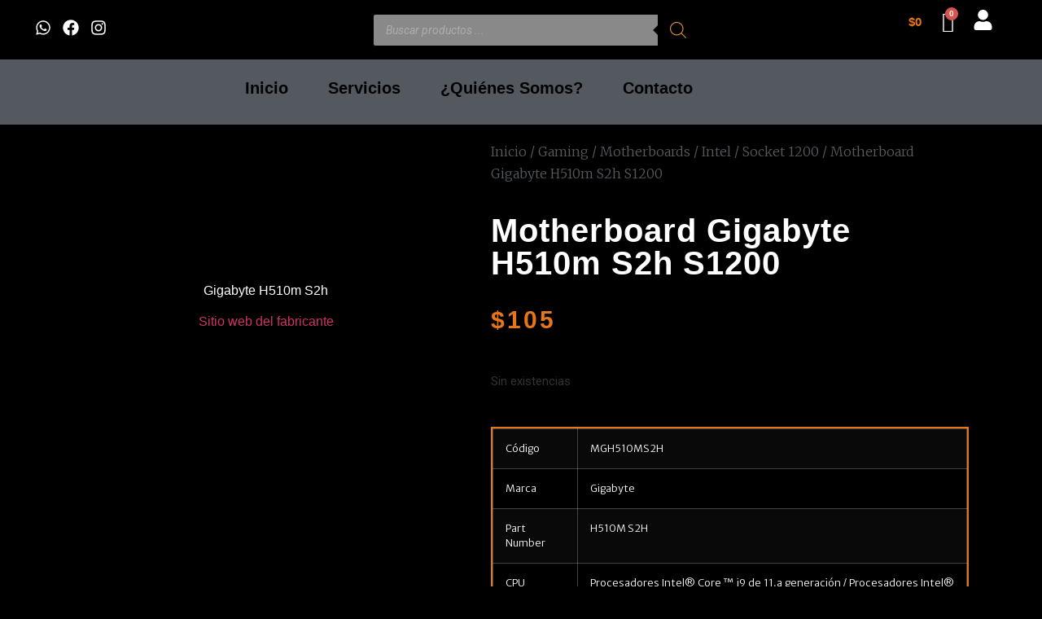

--- FILE ---
content_type: text/html; charset=UTF-8
request_url: https://unitytech.uy/gigabyte-h510m-s2h-s1200/
body_size: 51461
content:
<!doctype html>
<html lang="es" prefix="og: https://ogp.me/ns#">
<head>
	<meta charset="UTF-8">
	<meta name="viewport" content="width=device-width, initial-scale=1">
	<link rel="profile" href="https://gmpg.org/xfn/11">
		<style>img:is([sizes="auto" i], [sizes^="auto," i]) { contain-intrinsic-size: 3000px 1500px }</style>
	
<!-- Optimización para motores de búsqueda de Rank Math -  https://rankmath.com/ -->
<title>Motherboard Gigabyte H510m S2h S1200 - Unity Tech</title>
<meta name="description" content="Código MGH510MS2H Marca Gigabyte Part Number H510M S2H CPU Procesadores Intel® Core &#x2122; i9 de 11.a generación / Procesadores Intel® Core &#x2122; i7 / Procesadores Intel® Core &#x2122; i510ª generación Intel ® Core &#x2122; i9 procesadores / Intel ® Core &#x2122; i7 / Intel ® Core &#x2122; i5 procesadores / Intel ® Core &#x2122; i3 procesadores / Intel ® Pentium ® procesadores / Intel ® Celeron ® procesadores * * limitada a los transformadores con 4 MB de Intel ® Smart Cache, familia Intel ® Celeron ® G5xx5. La caché L3 varía con la CPU (Consulte la &quot;Lista de compatibilidad de CPU&quot; para obtener más información). Chipset Intel ® H510 Memoria Procesadores Intel® Core &#x2122; i9 / i7 / i5de 11.a generación : compatibilidad con módulos de memoria DDR4 3200/3000/2933/2666/2400/2133 MHz Procesadores Intel® Core &#x2122; i9 / i7 de décima generación : compatibilidad con módulos de memoria DDR4 2933/2666/2400/2133 MHz Intel décima generación ® Core &#x2122; i5 / i3 / Pentium ® / Celeron ® procesadores: Soporte para módulos de memoria DDR4 2666/2400/2133 MHz 2 x zócalos DDR4 DIMM que admiten hasta 64 GB (capacidad de un solo DIMM de 32 GB) de memoria del sistema Arquitectura de memoria de doble canal Compatibilidad con módulos de memoria DIMM 1Rx8 / 2Rx8 sin búfer ECC (funcionan en modo no ECC) Soporte para módulos de memoria DIMM 1Rx8 / 2Rx8 / 1Rx16 sin búfer no ECC Soporte para módulos de memoria Extreme Memory Profile (XMP) BIOS 1 flash de 256 MbitUso de BIOS UEFI de AMI con licencia PnP 1.0a, DMI 2.7, WfM 2.0, SM BIOS 2.7, ACPI 5.0 Gráficos Procesador de gráficos integrado: compatibilidad con gráficos HD Intel® :1 puerto D-Sub *, que admite una resolución máxima de 1920x1200 a 60 Hz * Cuando el puerto D-Sub y DisplayPort están conectados al mismo tiempo, las imágenes solo se emitirán desde DisplayPort. 1 x puerto DVI-D, que admite una resolución máxima de 1920x1200 a 60 Hz * El puerto DVI-D no admite la conexión D-Sub mediante adaptador. 1 x puertos HDMI, que admiten una resolución máxima de 4096x2160 a 30 Hz * Soporte para la versión HDMI 1.4 y HDCP 2.3. 1 x DisplayPort *, que admite una resolución máxima de 4096x2304 a 60 Hz * Compatibilidad con la versión DisplayPort 1.2 y HDCP 2.3 * Cuando el puerto D-Sub y DisplayPort están conectados al mismo tiempo, las imágenes se emitirán solo desde DisplayPort. Admite hasta 2 pantallas al mismo tiempo (las especificaciones de gráficos pueden variar según la compatibilidad de la CPU). Audio Realtek ® CODEC de audioAudio de alta definición 2/4 / 5.1 / 7.1 canales * Para configurar el audio de 7.1 canales, primero debe abrir el software de audio y seleccionar Configuración avanzada del dispositivo&gt; Dispositivo de reproducción para cambiar la configuración predeterminada. Visite el sitio web de GIGABYTE para obtener detalles sobre la configuración del software de audio. LAN Chip LAN Realtek ® GbE (1 Gbit / 100 Mbit) Ranuras de Expansión 1 x ranura PCI Express x16, que se ejecuta en x16(La ranura PCI Express x16 cumple con el estándar PCI Express 4.0). * * Compatible únicamente con procesadores de 11.ª generación. 2 x ranuras PCI Express x1 (las ranuras PCI Express x1 cumplen con el estándar PCI Express 3.0). Conectores 1 conector de alimentación principal ATX de 24 pines1 conector de alimentación ATX 12V de 8 pines 4 x conectores SATA 6Gb / s 1 x cabezal de ventilador de CPU 2 x encabezados de ventilador del sistema 1 x encabezado de tira de LED RGB 1 x encabezado del panel frontal 1 x encabezado de audio del panel frontal 1 x encabezado USB 3.2 Gen 1 2 x encabezados USB 2.0 / 1.1 1 x encabezado del módulo de plataforma segura (solo para el módulo GC-TPM2.0 SPI / GC-TPM2.0 SPI 2.0) 1 x encabezado de puerto serie 1 x puente CMOS transparente * Todos los cabezales de ventilador están sujetos a compatibilidad con AIO_Pump, Pump y ventilador de alto rendimiento con la capacidad de entregar hasta 2A / 12V @ 24W. Panel trasero E/S 1 x puerto de teclado PS / 21 x puerto de mouse PS / 2 1 x puerto D-Sub 1 x puerto DVI-D 1 x DisplayPorts 1 x puerto HDMI 2 puertos USB 3.2 Gen 1 4 puertos USB 2.0 / 1.1 1 x puerto RJ-45 3 x conectores de audio Formato Micro ATX RAID sin informacion USB 4 puertos USB 3.2 Gen 1 (2 puertos en el panel posterior, 2 puertos disponibles a través del encabezado USB interno)Conjunto de chips + concentrador USB 2.0: 8 puertos USB 2.0 / 1.1 (4 puertos en el panel posterior, 4 puertos disponibles a través del encabezado USB interno)"/>
<meta name="robots" content="follow, index, max-snippet:-1, max-video-preview:-1, max-image-preview:large"/>
<link rel="canonical" href="https://unitytech.uy/gigabyte-h510m-s2h-s1200/" />
<meta property="og:locale" content="es_ES" />
<meta property="og:type" content="product" />
<meta property="og:title" content="Motherboard Gigabyte H510m S2h S1200 - Unity Tech" />
<meta property="og:description" content="Código MGH510MS2H Marca Gigabyte Part Number H510M S2H CPU Procesadores Intel® Core &#x2122; i9 de 11.a generación / Procesadores Intel® Core &#x2122; i7 / Procesadores Intel® Core &#x2122; i510ª generación Intel ® Core &#x2122; i9 procesadores / Intel ® Core &#x2122; i7 / Intel ® Core &#x2122; i5 procesadores / Intel ® Core &#x2122; i3 procesadores / Intel ® Pentium ® procesadores / Intel ® Celeron ® procesadores * * limitada a los transformadores con 4 MB de Intel ® Smart Cache, familia Intel ® Celeron ® G5xx5. La caché L3 varía con la CPU (Consulte la &quot;Lista de compatibilidad de CPU&quot; para obtener más información). Chipset Intel ® H510 Memoria Procesadores Intel® Core &#x2122; i9 / i7 / i5de 11.a generación : compatibilidad con módulos de memoria DDR4 3200/3000/2933/2666/2400/2133 MHz Procesadores Intel® Core &#x2122; i9 / i7 de décima generación : compatibilidad con módulos de memoria DDR4 2933/2666/2400/2133 MHz Intel décima generación ® Core &#x2122; i5 / i3 / Pentium ® / Celeron ® procesadores: Soporte para módulos de memoria DDR4 2666/2400/2133 MHz 2 x zócalos DDR4 DIMM que admiten hasta 64 GB (capacidad de un solo DIMM de 32 GB) de memoria del sistema Arquitectura de memoria de doble canal Compatibilidad con módulos de memoria DIMM 1Rx8 / 2Rx8 sin búfer ECC (funcionan en modo no ECC) Soporte para módulos de memoria DIMM 1Rx8 / 2Rx8 / 1Rx16 sin búfer no ECC Soporte para módulos de memoria Extreme Memory Profile (XMP) BIOS 1 flash de 256 MbitUso de BIOS UEFI de AMI con licencia PnP 1.0a, DMI 2.7, WfM 2.0, SM BIOS 2.7, ACPI 5.0 Gráficos Procesador de gráficos integrado: compatibilidad con gráficos HD Intel® :1 puerto D-Sub *, que admite una resolución máxima de 1920x1200 a 60 Hz * Cuando el puerto D-Sub y DisplayPort están conectados al mismo tiempo, las imágenes solo se emitirán desde DisplayPort. 1 x puerto DVI-D, que admite una resolución máxima de 1920x1200 a 60 Hz * El puerto DVI-D no admite la conexión D-Sub mediante adaptador. 1 x puertos HDMI, que admiten una resolución máxima de 4096x2160 a 30 Hz * Soporte para la versión HDMI 1.4 y HDCP 2.3. 1 x DisplayPort *, que admite una resolución máxima de 4096x2304 a 60 Hz * Compatibilidad con la versión DisplayPort 1.2 y HDCP 2.3 * Cuando el puerto D-Sub y DisplayPort están conectados al mismo tiempo, las imágenes se emitirán solo desde DisplayPort. Admite hasta 2 pantallas al mismo tiempo (las especificaciones de gráficos pueden variar según la compatibilidad de la CPU). Audio Realtek ® CODEC de audioAudio de alta definición 2/4 / 5.1 / 7.1 canales * Para configurar el audio de 7.1 canales, primero debe abrir el software de audio y seleccionar Configuración avanzada del dispositivo&gt; Dispositivo de reproducción para cambiar la configuración predeterminada. Visite el sitio web de GIGABYTE para obtener detalles sobre la configuración del software de audio. LAN Chip LAN Realtek ® GbE (1 Gbit / 100 Mbit) Ranuras de Expansión 1 x ranura PCI Express x16, que se ejecuta en x16(La ranura PCI Express x16 cumple con el estándar PCI Express 4.0). * * Compatible únicamente con procesadores de 11.ª generación. 2 x ranuras PCI Express x1 (las ranuras PCI Express x1 cumplen con el estándar PCI Express 3.0). Conectores 1 conector de alimentación principal ATX de 24 pines1 conector de alimentación ATX 12V de 8 pines 4 x conectores SATA 6Gb / s 1 x cabezal de ventilador de CPU 2 x encabezados de ventilador del sistema 1 x encabezado de tira de LED RGB 1 x encabezado del panel frontal 1 x encabezado de audio del panel frontal 1 x encabezado USB 3.2 Gen 1 2 x encabezados USB 2.0 / 1.1 1 x encabezado del módulo de plataforma segura (solo para el módulo GC-TPM2.0 SPI / GC-TPM2.0 SPI 2.0) 1 x encabezado de puerto serie 1 x puente CMOS transparente * Todos los cabezales de ventilador están sujetos a compatibilidad con AIO_Pump, Pump y ventilador de alto rendimiento con la capacidad de entregar hasta 2A / 12V @ 24W. Panel trasero E/S 1 x puerto de teclado PS / 21 x puerto de mouse PS / 2 1 x puerto D-Sub 1 x puerto DVI-D 1 x DisplayPorts 1 x puerto HDMI 2 puertos USB 3.2 Gen 1 4 puertos USB 2.0 / 1.1 1 x puerto RJ-45 3 x conectores de audio Formato Micro ATX RAID sin informacion USB 4 puertos USB 3.2 Gen 1 (2 puertos en el panel posterior, 2 puertos disponibles a través del encabezado USB interno)Conjunto de chips + concentrador USB 2.0: 8 puertos USB 2.0 / 1.1 (4 puertos en el panel posterior, 4 puertos disponibles a través del encabezado USB interno)" />
<meta property="og:url" content="https://unitytech.uy/gigabyte-h510m-s2h-s1200/" />
<meta property="og:site_name" content="Unity Tech" />
<meta property="og:updated_time" content="2022-04-17T15:16:53-03:00" />
<meta property="og:image" content="https://unitytech.uy/wp-content/uploads/2021/07/Gigabyte-H510m-S2h-S1200-1.jpg" />
<meta property="og:image:secure_url" content="https://unitytech.uy/wp-content/uploads/2021/07/Gigabyte-H510m-S2h-S1200-1.jpg" />
<meta property="og:image:width" content="1200" />
<meta property="og:image:height" content="1200" />
<meta property="og:image:alt" content="Gigabyte H510m S2h" />
<meta property="og:image:type" content="image/jpeg" />
<meta property="product:price:amount" content="105" />
<meta property="product:price:currency" content="USD" />
<meta name="twitter:card" content="summary_large_image" />
<meta name="twitter:title" content="Motherboard Gigabyte H510m S2h S1200 - Unity Tech" />
<meta name="twitter:description" content="Código MGH510MS2H Marca Gigabyte Part Number H510M S2H CPU Procesadores Intel® Core &#x2122; i9 de 11.a generación / Procesadores Intel® Core &#x2122; i7 / Procesadores Intel® Core &#x2122; i510ª generación Intel ® Core &#x2122; i9 procesadores / Intel ® Core &#x2122; i7 / Intel ® Core &#x2122; i5 procesadores / Intel ® Core &#x2122; i3 procesadores / Intel ® Pentium ® procesadores / Intel ® Celeron ® procesadores * * limitada a los transformadores con 4 MB de Intel ® Smart Cache, familia Intel ® Celeron ® G5xx5. La caché L3 varía con la CPU (Consulte la &quot;Lista de compatibilidad de CPU&quot; para obtener más información). Chipset Intel ® H510 Memoria Procesadores Intel® Core &#x2122; i9 / i7 / i5de 11.a generación : compatibilidad con módulos de memoria DDR4 3200/3000/2933/2666/2400/2133 MHz Procesadores Intel® Core &#x2122; i9 / i7 de décima generación : compatibilidad con módulos de memoria DDR4 2933/2666/2400/2133 MHz Intel décima generación ® Core &#x2122; i5 / i3 / Pentium ® / Celeron ® procesadores: Soporte para módulos de memoria DDR4 2666/2400/2133 MHz 2 x zócalos DDR4 DIMM que admiten hasta 64 GB (capacidad de un solo DIMM de 32 GB) de memoria del sistema Arquitectura de memoria de doble canal Compatibilidad con módulos de memoria DIMM 1Rx8 / 2Rx8 sin búfer ECC (funcionan en modo no ECC) Soporte para módulos de memoria DIMM 1Rx8 / 2Rx8 / 1Rx16 sin búfer no ECC Soporte para módulos de memoria Extreme Memory Profile (XMP) BIOS 1 flash de 256 MbitUso de BIOS UEFI de AMI con licencia PnP 1.0a, DMI 2.7, WfM 2.0, SM BIOS 2.7, ACPI 5.0 Gráficos Procesador de gráficos integrado: compatibilidad con gráficos HD Intel® :1 puerto D-Sub *, que admite una resolución máxima de 1920x1200 a 60 Hz * Cuando el puerto D-Sub y DisplayPort están conectados al mismo tiempo, las imágenes solo se emitirán desde DisplayPort. 1 x puerto DVI-D, que admite una resolución máxima de 1920x1200 a 60 Hz * El puerto DVI-D no admite la conexión D-Sub mediante adaptador. 1 x puertos HDMI, que admiten una resolución máxima de 4096x2160 a 30 Hz * Soporte para la versión HDMI 1.4 y HDCP 2.3. 1 x DisplayPort *, que admite una resolución máxima de 4096x2304 a 60 Hz * Compatibilidad con la versión DisplayPort 1.2 y HDCP 2.3 * Cuando el puerto D-Sub y DisplayPort están conectados al mismo tiempo, las imágenes se emitirán solo desde DisplayPort. Admite hasta 2 pantallas al mismo tiempo (las especificaciones de gráficos pueden variar según la compatibilidad de la CPU). Audio Realtek ® CODEC de audioAudio de alta definición 2/4 / 5.1 / 7.1 canales * Para configurar el audio de 7.1 canales, primero debe abrir el software de audio y seleccionar Configuración avanzada del dispositivo&gt; Dispositivo de reproducción para cambiar la configuración predeterminada. Visite el sitio web de GIGABYTE para obtener detalles sobre la configuración del software de audio. LAN Chip LAN Realtek ® GbE (1 Gbit / 100 Mbit) Ranuras de Expansión 1 x ranura PCI Express x16, que se ejecuta en x16(La ranura PCI Express x16 cumple con el estándar PCI Express 4.0). * * Compatible únicamente con procesadores de 11.ª generación. 2 x ranuras PCI Express x1 (las ranuras PCI Express x1 cumplen con el estándar PCI Express 3.0). Conectores 1 conector de alimentación principal ATX de 24 pines1 conector de alimentación ATX 12V de 8 pines 4 x conectores SATA 6Gb / s 1 x cabezal de ventilador de CPU 2 x encabezados de ventilador del sistema 1 x encabezado de tira de LED RGB 1 x encabezado del panel frontal 1 x encabezado de audio del panel frontal 1 x encabezado USB 3.2 Gen 1 2 x encabezados USB 2.0 / 1.1 1 x encabezado del módulo de plataforma segura (solo para el módulo GC-TPM2.0 SPI / GC-TPM2.0 SPI 2.0) 1 x encabezado de puerto serie 1 x puente CMOS transparente * Todos los cabezales de ventilador están sujetos a compatibilidad con AIO_Pump, Pump y ventilador de alto rendimiento con la capacidad de entregar hasta 2A / 12V @ 24W. Panel trasero E/S 1 x puerto de teclado PS / 21 x puerto de mouse PS / 2 1 x puerto D-Sub 1 x puerto DVI-D 1 x DisplayPorts 1 x puerto HDMI 2 puertos USB 3.2 Gen 1 4 puertos USB 2.0 / 1.1 1 x puerto RJ-45 3 x conectores de audio Formato Micro ATX RAID sin informacion USB 4 puertos USB 3.2 Gen 1 (2 puertos en el panel posterior, 2 puertos disponibles a través del encabezado USB interno)Conjunto de chips + concentrador USB 2.0: 8 puertos USB 2.0 / 1.1 (4 puertos en el panel posterior, 4 puertos disponibles a través del encabezado USB interno)" />
<meta name="twitter:image" content="https://unitytech.uy/wp-content/uploads/2021/07/Gigabyte-H510m-S2h-S1200-1.jpg" />
<meta name="twitter:label1" content="Precio" />
<meta name="twitter:data1" content="&#036;105" />
<meta name="twitter:label2" content="Disponibilidad" />
<meta name="twitter:data2" content="Sin existencias" />
<script type="application/ld+json" class="rank-math-schema">{"@context":"https://schema.org","@graph":[{"@type":"BreadcrumbList","@id":"https://unitytech.uy/gigabyte-h510m-s2h-s1200/#breadcrumb","itemListElement":[{"@type":"ListItem","position":"1","item":{"@id":"http://unitytech.shop","name":"Portada"}},{"@type":"ListItem","position":"2","item":{"@id":"https://unitytech.uy/gigabyte-h510m-s2h-s1200/","name":"Motherboard Gigabyte H510m S2h S1200"}}]}]}</script>
<!-- /Plugin Rank Math WordPress SEO -->

<link rel='dns-prefetch' href='//www.googletagmanager.com' />
<link rel="alternate" type="application/rss+xml" title="Unity Tech &raquo; Feed" href="https://unitytech.uy/feed/" />
<link rel="alternate" type="application/rss+xml" title="Unity Tech &raquo; Feed de los comentarios" href="https://unitytech.uy/comments/feed/" />
<script>
window._wpemojiSettings = {"baseUrl":"https:\/\/s.w.org\/images\/core\/emoji\/15.0.3\/72x72\/","ext":".png","svgUrl":"https:\/\/s.w.org\/images\/core\/emoji\/15.0.3\/svg\/","svgExt":".svg","source":{"concatemoji":"https:\/\/unitytech.uy\/wp-includes\/js\/wp-emoji-release.min.js?ver=bcd9b1c1afb6391d34902dc1d45fcf24"}};
/*! This file is auto-generated */
!function(i,n){var o,s,e;function c(e){try{var t={supportTests:e,timestamp:(new Date).valueOf()};sessionStorage.setItem(o,JSON.stringify(t))}catch(e){}}function p(e,t,n){e.clearRect(0,0,e.canvas.width,e.canvas.height),e.fillText(t,0,0);var t=new Uint32Array(e.getImageData(0,0,e.canvas.width,e.canvas.height).data),r=(e.clearRect(0,0,e.canvas.width,e.canvas.height),e.fillText(n,0,0),new Uint32Array(e.getImageData(0,0,e.canvas.width,e.canvas.height).data));return t.every(function(e,t){return e===r[t]})}function u(e,t,n){switch(t){case"flag":return n(e,"\ud83c\udff3\ufe0f\u200d\u26a7\ufe0f","\ud83c\udff3\ufe0f\u200b\u26a7\ufe0f")?!1:!n(e,"\ud83c\uddfa\ud83c\uddf3","\ud83c\uddfa\u200b\ud83c\uddf3")&&!n(e,"\ud83c\udff4\udb40\udc67\udb40\udc62\udb40\udc65\udb40\udc6e\udb40\udc67\udb40\udc7f","\ud83c\udff4\u200b\udb40\udc67\u200b\udb40\udc62\u200b\udb40\udc65\u200b\udb40\udc6e\u200b\udb40\udc67\u200b\udb40\udc7f");case"emoji":return!n(e,"\ud83d\udc26\u200d\u2b1b","\ud83d\udc26\u200b\u2b1b")}return!1}function f(e,t,n){var r="undefined"!=typeof WorkerGlobalScope&&self instanceof WorkerGlobalScope?new OffscreenCanvas(300,150):i.createElement("canvas"),a=r.getContext("2d",{willReadFrequently:!0}),o=(a.textBaseline="top",a.font="600 32px Arial",{});return e.forEach(function(e){o[e]=t(a,e,n)}),o}function t(e){var t=i.createElement("script");t.src=e,t.defer=!0,i.head.appendChild(t)}"undefined"!=typeof Promise&&(o="wpEmojiSettingsSupports",s=["flag","emoji"],n.supports={everything:!0,everythingExceptFlag:!0},e=new Promise(function(e){i.addEventListener("DOMContentLoaded",e,{once:!0})}),new Promise(function(t){var n=function(){try{var e=JSON.parse(sessionStorage.getItem(o));if("object"==typeof e&&"number"==typeof e.timestamp&&(new Date).valueOf()<e.timestamp+604800&&"object"==typeof e.supportTests)return e.supportTests}catch(e){}return null}();if(!n){if("undefined"!=typeof Worker&&"undefined"!=typeof OffscreenCanvas&&"undefined"!=typeof URL&&URL.createObjectURL&&"undefined"!=typeof Blob)try{var e="postMessage("+f.toString()+"("+[JSON.stringify(s),u.toString(),p.toString()].join(",")+"));",r=new Blob([e],{type:"text/javascript"}),a=new Worker(URL.createObjectURL(r),{name:"wpTestEmojiSupports"});return void(a.onmessage=function(e){c(n=e.data),a.terminate(),t(n)})}catch(e){}c(n=f(s,u,p))}t(n)}).then(function(e){for(var t in e)n.supports[t]=e[t],n.supports.everything=n.supports.everything&&n.supports[t],"flag"!==t&&(n.supports.everythingExceptFlag=n.supports.everythingExceptFlag&&n.supports[t]);n.supports.everythingExceptFlag=n.supports.everythingExceptFlag&&!n.supports.flag,n.DOMReady=!1,n.readyCallback=function(){n.DOMReady=!0}}).then(function(){return e}).then(function(){var e;n.supports.everything||(n.readyCallback(),(e=n.source||{}).concatemoji?t(e.concatemoji):e.wpemoji&&e.twemoji&&(t(e.twemoji),t(e.wpemoji)))}))}((window,document),window._wpemojiSettings);
</script>
<link rel='stylesheet' id='hfe-widgets-style-css' href='https://unitytech.uy/wp-content/plugins/header-footer-elementor/inc/widgets-css/frontend.css?ver=2.2.0' media='all' />
<style id='wp-emoji-styles-inline-css'>

	img.wp-smiley, img.emoji {
		display: inline !important;
		border: none !important;
		box-shadow: none !important;
		height: 1em !important;
		width: 1em !important;
		margin: 0 0.07em !important;
		vertical-align: -0.1em !important;
		background: none !important;
		padding: 0 !important;
	}
</style>
<link rel='stylesheet' id='wp-block-library-css' href='https://unitytech.uy/wp-includes/css/dist/block-library/style.min.css?ver=bcd9b1c1afb6391d34902dc1d45fcf24' media='all' />
<link rel='stylesheet' id='nta-css-popup-css' href='https://unitytech.uy/wp-content/plugins/wp-whatsapp/assets/dist/css/style.css?ver=bcd9b1c1afb6391d34902dc1d45fcf24' media='all' />
<style id='global-styles-inline-css'>
:root{--wp--preset--aspect-ratio--square: 1;--wp--preset--aspect-ratio--4-3: 4/3;--wp--preset--aspect-ratio--3-4: 3/4;--wp--preset--aspect-ratio--3-2: 3/2;--wp--preset--aspect-ratio--2-3: 2/3;--wp--preset--aspect-ratio--16-9: 16/9;--wp--preset--aspect-ratio--9-16: 9/16;--wp--preset--color--black: #000000;--wp--preset--color--cyan-bluish-gray: #abb8c3;--wp--preset--color--white: #ffffff;--wp--preset--color--pale-pink: #f78da7;--wp--preset--color--vivid-red: #cf2e2e;--wp--preset--color--luminous-vivid-orange: #ff6900;--wp--preset--color--luminous-vivid-amber: #fcb900;--wp--preset--color--light-green-cyan: #7bdcb5;--wp--preset--color--vivid-green-cyan: #00d084;--wp--preset--color--pale-cyan-blue: #8ed1fc;--wp--preset--color--vivid-cyan-blue: #0693e3;--wp--preset--color--vivid-purple: #9b51e0;--wp--preset--gradient--vivid-cyan-blue-to-vivid-purple: linear-gradient(135deg,rgba(6,147,227,1) 0%,rgb(155,81,224) 100%);--wp--preset--gradient--light-green-cyan-to-vivid-green-cyan: linear-gradient(135deg,rgb(122,220,180) 0%,rgb(0,208,130) 100%);--wp--preset--gradient--luminous-vivid-amber-to-luminous-vivid-orange: linear-gradient(135deg,rgba(252,185,0,1) 0%,rgba(255,105,0,1) 100%);--wp--preset--gradient--luminous-vivid-orange-to-vivid-red: linear-gradient(135deg,rgba(255,105,0,1) 0%,rgb(207,46,46) 100%);--wp--preset--gradient--very-light-gray-to-cyan-bluish-gray: linear-gradient(135deg,rgb(238,238,238) 0%,rgb(169,184,195) 100%);--wp--preset--gradient--cool-to-warm-spectrum: linear-gradient(135deg,rgb(74,234,220) 0%,rgb(151,120,209) 20%,rgb(207,42,186) 40%,rgb(238,44,130) 60%,rgb(251,105,98) 80%,rgb(254,248,76) 100%);--wp--preset--gradient--blush-light-purple: linear-gradient(135deg,rgb(255,206,236) 0%,rgb(152,150,240) 100%);--wp--preset--gradient--blush-bordeaux: linear-gradient(135deg,rgb(254,205,165) 0%,rgb(254,45,45) 50%,rgb(107,0,62) 100%);--wp--preset--gradient--luminous-dusk: linear-gradient(135deg,rgb(255,203,112) 0%,rgb(199,81,192) 50%,rgb(65,88,208) 100%);--wp--preset--gradient--pale-ocean: linear-gradient(135deg,rgb(255,245,203) 0%,rgb(182,227,212) 50%,rgb(51,167,181) 100%);--wp--preset--gradient--electric-grass: linear-gradient(135deg,rgb(202,248,128) 0%,rgb(113,206,126) 100%);--wp--preset--gradient--midnight: linear-gradient(135deg,rgb(2,3,129) 0%,rgb(40,116,252) 100%);--wp--preset--font-size--small: 13px;--wp--preset--font-size--medium: 20px;--wp--preset--font-size--large: 36px;--wp--preset--font-size--x-large: 42px;--wp--preset--font-family--inter: "Inter", sans-serif;--wp--preset--font-family--cardo: Cardo;--wp--preset--spacing--20: 0.44rem;--wp--preset--spacing--30: 0.67rem;--wp--preset--spacing--40: 1rem;--wp--preset--spacing--50: 1.5rem;--wp--preset--spacing--60: 2.25rem;--wp--preset--spacing--70: 3.38rem;--wp--preset--spacing--80: 5.06rem;--wp--preset--shadow--natural: 6px 6px 9px rgba(0, 0, 0, 0.2);--wp--preset--shadow--deep: 12px 12px 50px rgba(0, 0, 0, 0.4);--wp--preset--shadow--sharp: 6px 6px 0px rgba(0, 0, 0, 0.2);--wp--preset--shadow--outlined: 6px 6px 0px -3px rgba(255, 255, 255, 1), 6px 6px rgba(0, 0, 0, 1);--wp--preset--shadow--crisp: 6px 6px 0px rgba(0, 0, 0, 1);}:root { --wp--style--global--content-size: 800px;--wp--style--global--wide-size: 1200px; }:where(body) { margin: 0; }.wp-site-blocks > .alignleft { float: left; margin-right: 2em; }.wp-site-blocks > .alignright { float: right; margin-left: 2em; }.wp-site-blocks > .aligncenter { justify-content: center; margin-left: auto; margin-right: auto; }:where(.wp-site-blocks) > * { margin-block-start: 24px; margin-block-end: 0; }:where(.wp-site-blocks) > :first-child { margin-block-start: 0; }:where(.wp-site-blocks) > :last-child { margin-block-end: 0; }:root { --wp--style--block-gap: 24px; }:root :where(.is-layout-flow) > :first-child{margin-block-start: 0;}:root :where(.is-layout-flow) > :last-child{margin-block-end: 0;}:root :where(.is-layout-flow) > *{margin-block-start: 24px;margin-block-end: 0;}:root :where(.is-layout-constrained) > :first-child{margin-block-start: 0;}:root :where(.is-layout-constrained) > :last-child{margin-block-end: 0;}:root :where(.is-layout-constrained) > *{margin-block-start: 24px;margin-block-end: 0;}:root :where(.is-layout-flex){gap: 24px;}:root :where(.is-layout-grid){gap: 24px;}.is-layout-flow > .alignleft{float: left;margin-inline-start: 0;margin-inline-end: 2em;}.is-layout-flow > .alignright{float: right;margin-inline-start: 2em;margin-inline-end: 0;}.is-layout-flow > .aligncenter{margin-left: auto !important;margin-right: auto !important;}.is-layout-constrained > .alignleft{float: left;margin-inline-start: 0;margin-inline-end: 2em;}.is-layout-constrained > .alignright{float: right;margin-inline-start: 2em;margin-inline-end: 0;}.is-layout-constrained > .aligncenter{margin-left: auto !important;margin-right: auto !important;}.is-layout-constrained > :where(:not(.alignleft):not(.alignright):not(.alignfull)){max-width: var(--wp--style--global--content-size);margin-left: auto !important;margin-right: auto !important;}.is-layout-constrained > .alignwide{max-width: var(--wp--style--global--wide-size);}body .is-layout-flex{display: flex;}.is-layout-flex{flex-wrap: wrap;align-items: center;}.is-layout-flex > :is(*, div){margin: 0;}body .is-layout-grid{display: grid;}.is-layout-grid > :is(*, div){margin: 0;}body{padding-top: 0px;padding-right: 0px;padding-bottom: 0px;padding-left: 0px;}a:where(:not(.wp-element-button)){text-decoration: underline;}:root :where(.wp-element-button, .wp-block-button__link){background-color: #32373c;border-width: 0;color: #fff;font-family: inherit;font-size: inherit;line-height: inherit;padding: calc(0.667em + 2px) calc(1.333em + 2px);text-decoration: none;}.has-black-color{color: var(--wp--preset--color--black) !important;}.has-cyan-bluish-gray-color{color: var(--wp--preset--color--cyan-bluish-gray) !important;}.has-white-color{color: var(--wp--preset--color--white) !important;}.has-pale-pink-color{color: var(--wp--preset--color--pale-pink) !important;}.has-vivid-red-color{color: var(--wp--preset--color--vivid-red) !important;}.has-luminous-vivid-orange-color{color: var(--wp--preset--color--luminous-vivid-orange) !important;}.has-luminous-vivid-amber-color{color: var(--wp--preset--color--luminous-vivid-amber) !important;}.has-light-green-cyan-color{color: var(--wp--preset--color--light-green-cyan) !important;}.has-vivid-green-cyan-color{color: var(--wp--preset--color--vivid-green-cyan) !important;}.has-pale-cyan-blue-color{color: var(--wp--preset--color--pale-cyan-blue) !important;}.has-vivid-cyan-blue-color{color: var(--wp--preset--color--vivid-cyan-blue) !important;}.has-vivid-purple-color{color: var(--wp--preset--color--vivid-purple) !important;}.has-black-background-color{background-color: var(--wp--preset--color--black) !important;}.has-cyan-bluish-gray-background-color{background-color: var(--wp--preset--color--cyan-bluish-gray) !important;}.has-white-background-color{background-color: var(--wp--preset--color--white) !important;}.has-pale-pink-background-color{background-color: var(--wp--preset--color--pale-pink) !important;}.has-vivid-red-background-color{background-color: var(--wp--preset--color--vivid-red) !important;}.has-luminous-vivid-orange-background-color{background-color: var(--wp--preset--color--luminous-vivid-orange) !important;}.has-luminous-vivid-amber-background-color{background-color: var(--wp--preset--color--luminous-vivid-amber) !important;}.has-light-green-cyan-background-color{background-color: var(--wp--preset--color--light-green-cyan) !important;}.has-vivid-green-cyan-background-color{background-color: var(--wp--preset--color--vivid-green-cyan) !important;}.has-pale-cyan-blue-background-color{background-color: var(--wp--preset--color--pale-cyan-blue) !important;}.has-vivid-cyan-blue-background-color{background-color: var(--wp--preset--color--vivid-cyan-blue) !important;}.has-vivid-purple-background-color{background-color: var(--wp--preset--color--vivid-purple) !important;}.has-black-border-color{border-color: var(--wp--preset--color--black) !important;}.has-cyan-bluish-gray-border-color{border-color: var(--wp--preset--color--cyan-bluish-gray) !important;}.has-white-border-color{border-color: var(--wp--preset--color--white) !important;}.has-pale-pink-border-color{border-color: var(--wp--preset--color--pale-pink) !important;}.has-vivid-red-border-color{border-color: var(--wp--preset--color--vivid-red) !important;}.has-luminous-vivid-orange-border-color{border-color: var(--wp--preset--color--luminous-vivid-orange) !important;}.has-luminous-vivid-amber-border-color{border-color: var(--wp--preset--color--luminous-vivid-amber) !important;}.has-light-green-cyan-border-color{border-color: var(--wp--preset--color--light-green-cyan) !important;}.has-vivid-green-cyan-border-color{border-color: var(--wp--preset--color--vivid-green-cyan) !important;}.has-pale-cyan-blue-border-color{border-color: var(--wp--preset--color--pale-cyan-blue) !important;}.has-vivid-cyan-blue-border-color{border-color: var(--wp--preset--color--vivid-cyan-blue) !important;}.has-vivid-purple-border-color{border-color: var(--wp--preset--color--vivid-purple) !important;}.has-vivid-cyan-blue-to-vivid-purple-gradient-background{background: var(--wp--preset--gradient--vivid-cyan-blue-to-vivid-purple) !important;}.has-light-green-cyan-to-vivid-green-cyan-gradient-background{background: var(--wp--preset--gradient--light-green-cyan-to-vivid-green-cyan) !important;}.has-luminous-vivid-amber-to-luminous-vivid-orange-gradient-background{background: var(--wp--preset--gradient--luminous-vivid-amber-to-luminous-vivid-orange) !important;}.has-luminous-vivid-orange-to-vivid-red-gradient-background{background: var(--wp--preset--gradient--luminous-vivid-orange-to-vivid-red) !important;}.has-very-light-gray-to-cyan-bluish-gray-gradient-background{background: var(--wp--preset--gradient--very-light-gray-to-cyan-bluish-gray) !important;}.has-cool-to-warm-spectrum-gradient-background{background: var(--wp--preset--gradient--cool-to-warm-spectrum) !important;}.has-blush-light-purple-gradient-background{background: var(--wp--preset--gradient--blush-light-purple) !important;}.has-blush-bordeaux-gradient-background{background: var(--wp--preset--gradient--blush-bordeaux) !important;}.has-luminous-dusk-gradient-background{background: var(--wp--preset--gradient--luminous-dusk) !important;}.has-pale-ocean-gradient-background{background: var(--wp--preset--gradient--pale-ocean) !important;}.has-electric-grass-gradient-background{background: var(--wp--preset--gradient--electric-grass) !important;}.has-midnight-gradient-background{background: var(--wp--preset--gradient--midnight) !important;}.has-small-font-size{font-size: var(--wp--preset--font-size--small) !important;}.has-medium-font-size{font-size: var(--wp--preset--font-size--medium) !important;}.has-large-font-size{font-size: var(--wp--preset--font-size--large) !important;}.has-x-large-font-size{font-size: var(--wp--preset--font-size--x-large) !important;}.has-inter-font-family{font-family: var(--wp--preset--font-family--inter) !important;}.has-cardo-font-family{font-family: var(--wp--preset--font-family--cardo) !important;}
:root :where(.wp-block-pullquote){font-size: 1.5em;line-height: 1.6;}
</style>
<link rel='stylesheet' id='contact-form-7-css' href='https://unitytech.uy/wp-content/plugins/contact-form-7/includes/css/styles.css?ver=6.0.4' media='all' />
<link rel='stylesheet' id='menu-image-css' href='https://unitytech.uy/wp-content/plugins/menu-image/includes/css/menu-image.css?ver=3.12' media='all' />
<link rel='stylesheet' id='dashicons-css' href='https://unitytech.uy/wp-includes/css/dashicons.min.css?ver=bcd9b1c1afb6391d34902dc1d45fcf24' media='all' />
<link rel='stylesheet' id='photoswipe-css' href='https://unitytech.uy/wp-content/plugins/woocommerce/assets/css/photoswipe/photoswipe.min.css?ver=9.7.2' media='all' />
<link rel='stylesheet' id='photoswipe-default-skin-css' href='https://unitytech.uy/wp-content/plugins/woocommerce/assets/css/photoswipe/default-skin/default-skin.min.css?ver=9.7.2' media='all' />
<link rel='stylesheet' id='woocommerce-layout-css' href='https://unitytech.uy/wp-content/plugins/woocommerce/assets/css/woocommerce-layout.css?ver=9.7.2' media='all' />
<link rel='stylesheet' id='woocommerce-smallscreen-css' href='https://unitytech.uy/wp-content/plugins/woocommerce/assets/css/woocommerce-smallscreen.css?ver=9.7.2' media='only screen and (max-width: 768px)' />
<link rel='stylesheet' id='woocommerce-general-css' href='https://unitytech.uy/wp-content/plugins/woocommerce/assets/css/woocommerce.css?ver=9.7.2' media='all' />
<style id='woocommerce-inline-inline-css'>
.woocommerce form .form-row .required { visibility: visible; }
</style>
<link rel='stylesheet' id='hfe-style-css' href='https://unitytech.uy/wp-content/plugins/header-footer-elementor/assets/css/header-footer-elementor.css?ver=2.2.0' media='all' />
<link rel='stylesheet' id='elementor-frontend-css' href='https://unitytech.uy/wp-content/plugins/elementor/assets/css/frontend.min.css?ver=3.27.6' media='all' />
<link rel='stylesheet' id='elementor-post-317-css' href='https://unitytech.uy/wp-content/uploads/elementor/css/post-317.css?ver=1740704815' media='all' />
<link rel='stylesheet' id='font-awesome-5-all-css' href='https://unitytech.uy/wp-content/plugins/elementor/assets/lib/font-awesome/css/all.min.css?ver=3.27.6' media='all' />
<link rel='stylesheet' id='font-awesome-4-shim-css' href='https://unitytech.uy/wp-content/plugins/elementor/assets/lib/font-awesome/css/v4-shims.min.css?ver=3.27.6' media='all' />
<link rel='stylesheet' id='brands-styles-css' href='https://unitytech.uy/wp-content/plugins/woocommerce/assets/css/brands.css?ver=9.7.2' media='all' />
<link rel='stylesheet' id='dgwt-wcas-style-css' href='https://unitytech.uy/wp-content/plugins/ajax-search-for-woocommerce/assets/css/style.min.css?ver=1.30.0' media='all' />
<link rel='stylesheet' id='hello-elementor-css' href='https://unitytech.uy/wp-content/themes/hello-elementor/style.min.css?ver=3.3.0' media='all' />
<link rel='stylesheet' id='hello-elementor-theme-style-css' href='https://unitytech.uy/wp-content/themes/hello-elementor/theme.min.css?ver=3.3.0' media='all' />
<link rel='stylesheet' id='hello-elementor-header-footer-css' href='https://unitytech.uy/wp-content/themes/hello-elementor/header-footer.min.css?ver=3.3.0' media='all' />
<link rel='stylesheet' id='widget-social-icons-css' href='https://unitytech.uy/wp-content/plugins/elementor/assets/css/widget-social-icons.min.css?ver=3.27.6' media='all' />
<link rel='stylesheet' id='e-apple-webkit-css' href='https://unitytech.uy/wp-content/plugins/elementor/assets/css/conditionals/apple-webkit.min.css?ver=3.27.6' media='all' />
<link rel='stylesheet' id='e-animation-grow-css' href='https://unitytech.uy/wp-content/plugins/elementor/assets/lib/animations/styles/e-animation-grow.min.css?ver=3.27.6' media='all' />
<link rel='stylesheet' id='widget-image-css' href='https://unitytech.uy/wp-content/plugins/elementor/assets/css/widget-image.min.css?ver=3.27.6' media='all' />
<link rel='stylesheet' id='e-sticky-css' href='https://unitytech.uy/wp-content/plugins/elementor-pro/assets/css/modules/sticky.min.css?ver=3.27.4' media='all' />
<link rel='stylesheet' id='e-animation-pulse-css' href='https://unitytech.uy/wp-content/plugins/elementor/assets/lib/animations/styles/e-animation-pulse.min.css?ver=3.27.6' media='all' />
<link rel='stylesheet' id='widget-nav-menu-css' href='https://unitytech.uy/wp-content/plugins/elementor-pro/assets/css/widget-nav-menu.min.css?ver=3.27.4' media='all' />
<link rel='stylesheet' id='widget-spacer-css' href='https://unitytech.uy/wp-content/plugins/elementor/assets/css/widget-spacer.min.css?ver=3.27.6' media='all' />
<link rel='stylesheet' id='e-motion-fx-css' href='https://unitytech.uy/wp-content/plugins/elementor-pro/assets/css/modules/motion-fx.min.css?ver=3.27.4' media='all' />
<link rel='stylesheet' id='widget-icon-list-css' href='https://unitytech.uy/wp-content/plugins/elementor/assets/css/widget-icon-list.min.css?ver=3.27.6' media='all' />
<link rel='stylesheet' id='widget-text-editor-css' href='https://unitytech.uy/wp-content/plugins/elementor/assets/css/widget-text-editor.min.css?ver=3.27.6' media='all' />
<link rel='stylesheet' id='widget-heading-css' href='https://unitytech.uy/wp-content/plugins/elementor/assets/css/widget-heading.min.css?ver=3.27.6' media='all' />
<link rel='stylesheet' id='widget-woocommerce-product-images-css' href='https://unitytech.uy/wp-content/plugins/elementor-pro/assets/css/widget-woocommerce-product-images.min.css?ver=3.27.4' media='all' />
<link rel='stylesheet' id='widget-woocommerce-product-price-css' href='https://unitytech.uy/wp-content/plugins/elementor-pro/assets/css/widget-woocommerce-product-price.min.css?ver=3.27.4' media='all' />
<link rel='stylesheet' id='widget-woocommerce-product-add-to-cart-css' href='https://unitytech.uy/wp-content/plugins/elementor-pro/assets/css/widget-woocommerce-product-add-to-cart.min.css?ver=3.27.4' media='all' />
<link rel='stylesheet' id='widget-woocommerce-products-css' href='https://unitytech.uy/wp-content/plugins/elementor-pro/assets/css/widget-woocommerce-products.min.css?ver=3.27.4' media='all' />
<link rel='stylesheet' id='elementor-post-101-css' href='https://unitytech.uy/wp-content/uploads/elementor/css/post-101.css?ver=1740704815' media='all' />
<link rel='stylesheet' id='elementor-post-110-css' href='https://unitytech.uy/wp-content/uploads/elementor/css/post-110.css?ver=1740704815' media='all' />
<link rel='stylesheet' id='elementor-post-298-css' href='https://unitytech.uy/wp-content/uploads/elementor/css/post-298.css?ver=1740704815' media='all' />
<link rel='stylesheet' id='hfe-elementor-icons-css' href='https://unitytech.uy/wp-content/plugins/elementor/assets/lib/eicons/css/elementor-icons.min.css?ver=5.34.0' media='all' />
<link rel='stylesheet' id='hfe-icons-list-css' href='https://unitytech.uy/wp-content/plugins/elementor/assets/css/widget-icon-list.min.css?ver=3.24.3' media='all' />
<link rel='stylesheet' id='hfe-social-icons-css' href='https://unitytech.uy/wp-content/plugins/elementor/assets/css/widget-social-icons.min.css?ver=3.24.0' media='all' />
<link rel='stylesheet' id='hfe-social-share-icons-brands-css' href='https://unitytech.uy/wp-content/plugins/elementor/assets/lib/font-awesome/css/brands.css?ver=5.15.3' media='all' />
<link rel='stylesheet' id='hfe-social-share-icons-fontawesome-css' href='https://unitytech.uy/wp-content/plugins/elementor/assets/lib/font-awesome/css/fontawesome.css?ver=5.15.3' media='all' />
<link rel='stylesheet' id='hfe-nav-menu-icons-css' href='https://unitytech.uy/wp-content/plugins/elementor/assets/lib/font-awesome/css/solid.css?ver=5.15.3' media='all' />
<link rel='stylesheet' id='hfe-widget-blockquote-css' href='https://unitytech.uy/wp-content/plugins/elementor-pro/assets/css/widget-blockquote.min.css?ver=3.25.0' media='all' />
<link rel='stylesheet' id='hfe-mega-menu-css' href='https://unitytech.uy/wp-content/plugins/elementor-pro/assets/css/widget-mega-menu.min.css?ver=3.26.2' media='all' />
<link rel='stylesheet' id='hfe-nav-menu-widget-css' href='https://unitytech.uy/wp-content/plugins/elementor-pro/assets/css/widget-nav-menu.min.css?ver=3.26.0' media='all' />
<link rel='stylesheet' id='eael-general-css' href='https://unitytech.uy/wp-content/plugins/essential-addons-for-elementor-lite/assets/front-end/css/view/general.min.css?ver=6.1.4' media='all' />
<link rel='stylesheet' id='google-fonts-1-css' href='https://fonts.googleapis.com/css?family=Convergence%3A100%2C100italic%2C200%2C200italic%2C300%2C300italic%2C400%2C400italic%2C500%2C500italic%2C600%2C600italic%2C700%2C700italic%2C800%2C800italic%2C900%2C900italic%7CNunito%3A100%2C100italic%2C200%2C200italic%2C300%2C300italic%2C400%2C400italic%2C500%2C500italic%2C600%2C600italic%2C700%2C700italic%2C800%2C800italic%2C900%2C900italic%7CRoboto%3A100%2C100italic%2C200%2C200italic%2C300%2C300italic%2C400%2C400italic%2C500%2C500italic%2C600%2C600italic%2C700%2C700italic%2C800%2C800italic%2C900%2C900italic%7CMontserrat%3A100%2C100italic%2C200%2C200italic%2C300%2C300italic%2C400%2C400italic%2C500%2C500italic%2C600%2C600italic%2C700%2C700italic%2C800%2C800italic%2C900%2C900italic%7CABeeZee%3A100%2C100italic%2C200%2C200italic%2C300%2C300italic%2C400%2C400italic%2C500%2C500italic%2C600%2C600italic%2C700%2C700italic%2C800%2C800italic%2C900%2C900italic%7CArchivo+Narrow%3A100%2C100italic%2C200%2C200italic%2C300%2C300italic%2C400%2C400italic%2C500%2C500italic%2C600%2C600italic%2C700%2C700italic%2C800%2C800italic%2C900%2C900italic%7CMerriweather%3A100%2C100italic%2C200%2C200italic%2C300%2C300italic%2C400%2C400italic%2C500%2C500italic%2C600%2C600italic%2C700%2C700italic%2C800%2C800italic%2C900%2C900italic%7CMerriweather+Sans%3A100%2C100italic%2C200%2C200italic%2C300%2C300italic%2C400%2C400italic%2C500%2C500italic%2C600%2C600italic%2C700%2C700italic%2C800%2C800italic%2C900%2C900italic&#038;display=auto&#038;ver=6.7.2' media='all' />
<link rel="preconnect" href="https://fonts.gstatic.com/" crossorigin><script id="woocommerce-google-analytics-integration-gtag-js-after">
/* Google Analytics for WooCommerce (gtag.js) */
					window.dataLayer = window.dataLayer || [];
					function gtag(){dataLayer.push(arguments);}
					// Set up default consent state.
					for ( const mode of [{"analytics_storage":"denied","ad_storage":"denied","ad_user_data":"denied","ad_personalization":"denied","region":["AT","BE","BG","HR","CY","CZ","DK","EE","FI","FR","DE","GR","HU","IS","IE","IT","LV","LI","LT","LU","MT","NL","NO","PL","PT","RO","SK","SI","ES","SE","GB","CH"]}] || [] ) {
						gtag( "consent", "default", { "wait_for_update": 500, ...mode } );
					}
					gtag("js", new Date());
					gtag("set", "developer_id.dOGY3NW", true);
					gtag("config", "UA-207003750-1", {"track_404":true,"allow_google_signals":true,"logged_in":false,"linker":{"domains":[],"allow_incoming":false},"custom_map":{"dimension1":"logged_in"}});
</script>
<script src="https://unitytech.uy/wp-includes/js/jquery/jquery.min.js?ver=3.7.1" id="jquery-core-js"></script>
<script src="https://unitytech.uy/wp-includes/js/jquery/jquery-migrate.min.js?ver=3.4.1" id="jquery-migrate-js"></script>
<script id="jquery-js-after">
!function($){"use strict";$(document).ready(function(){$(this).scrollTop()>100&&$(".hfe-scroll-to-top-wrap").removeClass("hfe-scroll-to-top-hide"),$(window).scroll(function(){$(this).scrollTop()<100?$(".hfe-scroll-to-top-wrap").fadeOut(300):$(".hfe-scroll-to-top-wrap").fadeIn(300)}),$(".hfe-scroll-to-top-wrap").on("click",function(){$("html, body").animate({scrollTop:0},300);return!1})})}(jQuery);
</script>
<script src="https://unitytech.uy/wp-content/plugins/woocommerce/assets/js/jquery-blockui/jquery.blockUI.min.js?ver=2.7.0-wc.9.7.2" id="jquery-blockui-js" defer data-wp-strategy="defer"></script>
<script id="wc-add-to-cart-js-extra">
var wc_add_to_cart_params = {"ajax_url":"\/wp-admin\/admin-ajax.php","wc_ajax_url":"\/?wc-ajax=%%endpoint%%","i18n_view_cart":"Ver carrito","cart_url":"https:\/\/unitytech.uy\/carrito\/","is_cart":"","cart_redirect_after_add":"no"};
</script>
<script src="https://unitytech.uy/wp-content/plugins/woocommerce/assets/js/frontend/add-to-cart.min.js?ver=9.7.2" id="wc-add-to-cart-js" defer data-wp-strategy="defer"></script>
<script src="https://unitytech.uy/wp-content/plugins/woocommerce/assets/js/zoom/jquery.zoom.min.js?ver=1.7.21-wc.9.7.2" id="zoom-js" defer data-wp-strategy="defer"></script>
<script src="https://unitytech.uy/wp-content/plugins/woocommerce/assets/js/flexslider/jquery.flexslider.min.js?ver=2.7.2-wc.9.7.2" id="flexslider-js" defer data-wp-strategy="defer"></script>
<script src="https://unitytech.uy/wp-content/plugins/woocommerce/assets/js/photoswipe/photoswipe.min.js?ver=4.1.1-wc.9.7.2" id="photoswipe-js" defer data-wp-strategy="defer"></script>
<script src="https://unitytech.uy/wp-content/plugins/woocommerce/assets/js/photoswipe/photoswipe-ui-default.min.js?ver=4.1.1-wc.9.7.2" id="photoswipe-ui-default-js" defer data-wp-strategy="defer"></script>
<script id="wc-single-product-js-extra">
var wc_single_product_params = {"i18n_required_rating_text":"Por favor elige una puntuaci\u00f3n","i18n_rating_options":["1 de 5 estrellas","2 de 5 estrellas","3 de 5 estrellas","4 de 5 estrellas","5 de 5 estrellas"],"i18n_product_gallery_trigger_text":"Ver galer\u00eda de im\u00e1genes a pantalla completa","review_rating_required":"yes","flexslider":{"rtl":false,"animation":"slide","smoothHeight":true,"directionNav":false,"controlNav":"thumbnails","slideshow":false,"animationSpeed":500,"animationLoop":false,"allowOneSlide":false},"zoom_enabled":"1","zoom_options":[],"photoswipe_enabled":"1","photoswipe_options":{"shareEl":false,"closeOnScroll":false,"history":false,"hideAnimationDuration":0,"showAnimationDuration":0},"flexslider_enabled":"1"};
</script>
<script src="https://unitytech.uy/wp-content/plugins/woocommerce/assets/js/frontend/single-product.min.js?ver=9.7.2" id="wc-single-product-js" defer data-wp-strategy="defer"></script>
<script src="https://unitytech.uy/wp-content/plugins/woocommerce/assets/js/js-cookie/js.cookie.min.js?ver=2.1.4-wc.9.7.2" id="js-cookie-js" defer data-wp-strategy="defer"></script>
<script id="woocommerce-js-extra">
var woocommerce_params = {"ajax_url":"\/wp-admin\/admin-ajax.php","wc_ajax_url":"\/?wc-ajax=%%endpoint%%","i18n_password_show":"Mostrar contrase\u00f1a","i18n_password_hide":"Ocultar contrase\u00f1a","currency":"USD"};
</script>
<script src="https://unitytech.uy/wp-content/plugins/woocommerce/assets/js/frontend/woocommerce.min.js?ver=9.7.2" id="woocommerce-js" defer data-wp-strategy="defer"></script>
<script src="https://unitytech.uy/wp-content/plugins/elementor/assets/lib/font-awesome/js/v4-shims.min.js?ver=3.27.6" id="font-awesome-4-shim-js"></script>
<link rel="https://api.w.org/" href="https://unitytech.uy/wp-json/" /><link rel="alternate" title="JSON" type="application/json" href="https://unitytech.uy/wp-json/wp/v2/product/9714" /><link rel="EditURI" type="application/rsd+xml" title="RSD" href="https://unitytech.uy/xmlrpc.php?rsd" />
<link rel="alternate" title="oEmbed (JSON)" type="application/json+oembed" href="https://unitytech.uy/wp-json/oembed/1.0/embed?url=https%3A%2F%2Funitytech.uy%2Fgigabyte-h510m-s2h-s1200%2F" />
<link rel="alternate" title="oEmbed (XML)" type="text/xml+oembed" href="https://unitytech.uy/wp-json/oembed/1.0/embed?url=https%3A%2F%2Funitytech.uy%2Fgigabyte-h510m-s2h-s1200%2F&#038;format=xml" />
<!-- start Simple Custom CSS and JS -->
<!-- Añade código HTML a la cabecera o pie de página.

Por ejemplo, puedes usar el siguiente código para cargar la biblioteca jQuery desde la CDN de Google:
<script src="https://ajax.googleapis.com/ajax/libs/jquery/3.4.1/jquery.min.js"></script>

o el siguiente para cargar la biblioteca Bootstrap desde MaxCDN:
<link rel="stylesheet" href="https://stackpath.bootstrapcdn.com/bootstrap/4.3.1/css/bootstrap.min.css" integrity="sha384-ggOyR0iXCbMQv3Xipma34MD+dH/1fQ784/j6cY/iJTQUOhcWr7x9JvoRxT2MZw1T" crossorigin="anonymous">

-- Fin del comentario --> 

<meta name="facebook-domain-verification" content="yaj66k9jrmcrj7g9sa14dpcovs04cw" /><!-- end Simple Custom CSS and JS -->
<script>readMoreArgs = []</script><script type="text/javascript">
				EXPM_VERSION=3.44;EXPM_AJAX_URL='https://unitytech.uy/wp-admin/admin-ajax.php';
			function yrmAddEvent(element, eventName, fn) {
				if (element.addEventListener)
					element.addEventListener(eventName, fn, false);
				else if (element.attachEvent)
					element.attachEvent('on' + eventName, fn);
			}
			</script>		<style>
			.dgwt-wcas-ico-magnifier,.dgwt-wcas-ico-magnifier-handler{max-width:20px}.dgwt-wcas-search-wrapp{max-width:400px}.dgwt-wcas-search-wrapp .dgwt-wcas-sf-wrapp input[type=search].dgwt-wcas-search-input,.dgwt-wcas-search-wrapp .dgwt-wcas-sf-wrapp input[type=search].dgwt-wcas-search-input:hover,.dgwt-wcas-search-wrapp .dgwt-wcas-sf-wrapp input[type=search].dgwt-wcas-search-input:focus{background-color:#898989;color:#fff;border-color:#000}.dgwt-wcas-sf-wrapp input[type=search].dgwt-wcas-search-input::placeholder{color:#fff;opacity:.3}.dgwt-wcas-sf-wrapp input[type=search].dgwt-wcas-search-input::-webkit-input-placeholder{color:#fff;opacity:.3}.dgwt-wcas-sf-wrapp input[type=search].dgwt-wcas-search-input:-moz-placeholder{color:#fff;opacity:.3}.dgwt-wcas-sf-wrapp input[type=search].dgwt-wcas-search-input::-moz-placeholder{color:#fff;opacity:.3}.dgwt-wcas-sf-wrapp input[type=search].dgwt-wcas-search-input:-ms-input-placeholder{color:#fff}.dgwt-wcas-no-submit.dgwt-wcas-search-wrapp .dgwt-wcas-ico-magnifier path,.dgwt-wcas-search-wrapp .dgwt-wcas-close path{fill:#fff}.dgwt-wcas-loader-circular-path{stroke:#fff}.dgwt-wcas-preloader{opacity:.6}.dgwt-wcas-search-wrapp .dgwt-wcas-sf-wrapp .dgwt-wcas-search-submit::before{border-color:transparent #000}.dgwt-wcas-search-wrapp .dgwt-wcas-sf-wrapp .dgwt-wcas-search-submit:hover::before,.dgwt-wcas-search-wrapp .dgwt-wcas-sf-wrapp .dgwt-wcas-search-submit:focus::before{border-right-color:#000}.dgwt-wcas-search-wrapp .dgwt-wcas-sf-wrapp .dgwt-wcas-search-submit,.dgwt-wcas-om-bar .dgwt-wcas-om-return{background-color:#000;color:#dd9933}.dgwt-wcas-search-wrapp .dgwt-wcas-ico-magnifier,.dgwt-wcas-search-wrapp .dgwt-wcas-sf-wrapp .dgwt-wcas-search-submit svg path,.dgwt-wcas-om-bar .dgwt-wcas-om-return svg path{fill:#dd9933}.dgwt-wcas-suggestions-wrapp,.dgwt-wcas-details-wrapp{background-color:#fff}.dgwt-wcas-suggestions-wrapp,.dgwt-wcas-details-wrapp,.dgwt-wcas-suggestion,.dgwt-wcas-datails-title,.dgwt-wcas-details-more-products{border-color:#dd9425!important}.dgwt-wcas-search-icon{color:#dd9425}.dgwt-wcas-search-icon path{fill:#dd9425}		</style>
		<meta name="description" content="Código
MGH510MS2H


Marca
Gigabyte


Part Number
H510M S2H


CPU
Procesadores Intel® Core &#x2122; i9 de 11.a generación / Procesadores Intel® Core &#x2122; i7 / Procesadores Intel® Core &#x2122; i510ª generación Intel ® Core &#x2122; i9 procesadores / Intel ® Core &#x2122; i7 / Intel ® Core &#x2122; i5 procesadores /

Intel ® Core &#x2122; i3 procesadores / Intel ® Pentium ® procesadores / Intel ® Celeron ® procesadores *

* limitada a los transformadores con 4 MB de Intel ® Smart Cache, familia Intel ® Celeron ® G5xx5.

La caché L3 varía con la CPU

(Consulte la &quot;Lista de compatibilidad de CPU&quot; para obtener más información).


Chipset
Intel ® H510


Memoria
Procesadores Intel® Core &#x2122; i9 / i7 / i5de 11.a generación : compatibilidad con módulos de memoria DDR4 3200/3000/2933/2666/2400/2133 MHz

Procesadores Intel® Core &#x2122; i9 / i7 de décima generación :

compatibilidad con módulos de memoria DDR4 2933/2666/2400/2133 MHz

Intel décima generación ® Core &#x2122; i5 / i3 / Pentium ® / Celeron ® procesadores:

Soporte para módulos de memoria DDR4 2666/2400/2133 MHz

2 x zócalos DDR4 DIMM que admiten hasta 64 GB (capacidad de un solo DIMM de 32 GB) de memoria del sistema

Arquitectura de memoria de doble canal

Compatibilidad con módulos de memoria DIMM 1Rx8 / 2Rx8 sin búfer ECC (funcionan en modo no ECC)

Soporte para módulos de memoria DIMM 1Rx8 / 2Rx8 / 1Rx16 sin búfer no ECC

Soporte para módulos de memoria Extreme Memory Profile (XMP)


BIOS
1 flash de 256 MbitUso de BIOS UEFI de AMI con licencia

PnP 1.0a, DMI 2.7, WfM 2.0, SM BIOS 2.7, ACPI 5.0


Gráficos
Procesador de gráficos integrado: compatibilidad con gráficos HD Intel® :1 puerto D-Sub *, que admite una resolución máxima de 1920x1200 a 60 Hz

* Cuando el puerto D-Sub y DisplayPort están conectados al mismo tiempo, las imágenes solo se emitirán desde DisplayPort.

1 x puerto DVI-D, que admite una resolución máxima de 1920x1200 a 60 Hz

* El puerto DVI-D no admite la conexión D-Sub mediante adaptador.

1 x puertos HDMI, que admiten una resolución máxima de 4096x2160 a 30 Hz

* Soporte para la versión HDMI 1.4 y HDCP 2.3.

1 x DisplayPort *, que admite una resolución máxima de 4096x2304 a 60 Hz

* Compatibilidad con la versión DisplayPort 1.2 y HDCP 2.3

* Cuando el puerto D-Sub y DisplayPort están conectados al mismo tiempo, las imágenes se emitirán solo desde DisplayPort.

Admite hasta 2 pantallas al mismo tiempo

(las especificaciones de gráficos pueden variar según la compatibilidad de la CPU).


Audio
Realtek ® CODEC de audioAudio de alta definición

2/4 / 5.1 / 7.1 canales

* Para configurar el audio de 7.1 canales, primero debe abrir el software de audio y seleccionar Configuración

avanzada del dispositivo&gt; Dispositivo de reproducción para cambiar la configuración predeterminada.

Visite el sitio web de GIGABYTE para obtener detalles sobre la configuración del software de audio.


LAN
Chip LAN Realtek ® GbE (1 Gbit / 100 Mbit)


Ranuras de Expansión
1 x ranura PCI Express x16, que se ejecuta en x16(La ranura PCI Express x16 cumple con el estándar PCI Express 4.0). *

* Compatible únicamente con procesadores de 11.ª generación.

2 x ranuras PCI Express x1

(las ranuras PCI Express x1 cumplen con el estándar PCI Express 3.0).


Conectores
1 conector de alimentación principal ATX de 24 pines1 conector de alimentación ATX 12V de 8 pines

4 x conectores SATA 6Gb / s

1 x cabezal de ventilador de CPU

2 x encabezados de ventilador del sistema

1 x encabezado de tira de LED RGB

1 x encabezado del panel frontal

1 x encabezado de audio del panel frontal

1 x encabezado USB 3.2 Gen 1

2 x encabezados USB 2.0 / 1.1

1 x encabezado del módulo de plataforma segura (solo para el módulo GC-TPM2.0 SPI / GC-TPM2.0 SPI 2.0)

1 x encabezado de puerto serie

1 x puente CMOS transparente

* Todos los cabezales de ventilador están sujetos a compatibilidad con AIO_Pump, Pump y ventilador de

alto rendimiento con la capacidad de entregar hasta 2A / 12V @ 24W.


Panel trasero E/S
1 x puerto de teclado PS / 21 x puerto de mouse PS / 2

1 x puerto D-Sub

1 x puerto DVI-D

1 x DisplayPorts

1 x puerto HDMI

2 puertos USB 3.2 Gen 1

4 puertos USB 2.0 / 1.1

1 x puerto RJ-45

3 x conectores de audio


Formato
Micro ATX


RAID
sin informacion


USB
4 puertos USB 3.2 Gen 1 (2 puertos en el panel posterior, 2 puertos disponibles a través del encabezado USB interno)Conjunto de chips + concentrador USB 2.0:

8 puertos USB 2.0 / 1.1 (4 puertos en el panel posterior, 4 puertos disponibles a través del encabezado USB interno)">
	<noscript><style>.woocommerce-product-gallery{ opacity: 1 !important; }</style></noscript>
	<meta name="generator" content="Elementor 3.27.6; features: e_font_icon_svg, additional_custom_breakpoints; settings: css_print_method-external, google_font-enabled, font_display-auto">
			<script  type="text/javascript">
				!function(f,b,e,v,n,t,s){if(f.fbq)return;n=f.fbq=function(){n.callMethod?
					n.callMethod.apply(n,arguments):n.queue.push(arguments)};if(!f._fbq)f._fbq=n;
					n.push=n;n.loaded=!0;n.version='2.0';n.queue=[];t=b.createElement(e);t.async=!0;
					t.src=v;s=b.getElementsByTagName(e)[0];s.parentNode.insertBefore(t,s)}(window,
					document,'script','https://connect.facebook.net/en_US/fbevents.js');
			</script>
			<!-- WooCommerce Facebook Integration Begin -->
			<script  type="text/javascript">

				fbq('init', '848516918990727', {}, {
    "agent": "woocommerce-9.7.2-3.4.1"
});

				fbq( 'track', 'PageView', {
    "source": "woocommerce",
    "version": "9.7.2",
    "pluginVersion": "3.4.1"
} );

				document.addEventListener( 'DOMContentLoaded', function() {
					// Insert placeholder for events injected when a product is added to the cart through AJAX.
					document.body.insertAdjacentHTML( 'beforeend', '<div class=\"wc-facebook-pixel-event-placeholder\"></div>' );
				}, false );

			</script>
			<!-- WooCommerce Facebook Integration End -->
						<style>
				.e-con.e-parent:nth-of-type(n+4):not(.e-lazyloaded):not(.e-no-lazyload),
				.e-con.e-parent:nth-of-type(n+4):not(.e-lazyloaded):not(.e-no-lazyload) * {
					background-image: none !important;
				}
				@media screen and (max-height: 1024px) {
					.e-con.e-parent:nth-of-type(n+3):not(.e-lazyloaded):not(.e-no-lazyload),
					.e-con.e-parent:nth-of-type(n+3):not(.e-lazyloaded):not(.e-no-lazyload) * {
						background-image: none !important;
					}
				}
				@media screen and (max-height: 640px) {
					.e-con.e-parent:nth-of-type(n+2):not(.e-lazyloaded):not(.e-no-lazyload),
					.e-con.e-parent:nth-of-type(n+2):not(.e-lazyloaded):not(.e-no-lazyload) * {
						background-image: none !important;
					}
				}
			</style>
			<style class='wp-fonts-local'>
@font-face{font-family:Inter;font-style:normal;font-weight:300 900;font-display:fallback;src:url('https://unitytech.uy/wp-content/plugins/woocommerce/assets/fonts/Inter-VariableFont_slnt,wght.woff2') format('woff2');font-stretch:normal;}
@font-face{font-family:Cardo;font-style:normal;font-weight:400;font-display:fallback;src:url('https://unitytech.uy/wp-content/plugins/woocommerce/assets/fonts/cardo_normal_400.woff2') format('woff2');}
</style>
<link rel="icon" href="https://unitytech.uy/wp-content/uploads/2020/04/cropped-LOGO_3_edited-32x32.png" sizes="32x32" />
<link rel="icon" href="https://unitytech.uy/wp-content/uploads/2020/04/cropped-LOGO_3_edited-192x192.png" sizes="192x192" />
<link rel="apple-touch-icon" href="https://unitytech.uy/wp-content/uploads/2020/04/cropped-LOGO_3_edited-180x180.png" />
<meta name="msapplication-TileImage" content="https://unitytech.uy/wp-content/uploads/2020/04/cropped-LOGO_3_edited-270x270.png" />
		<!-- Facebook Pixel Code -->
		<script>
			var aepc_pixel = {"pixel_id":"848516918990727","user":{},"enable_advanced_events":"yes","fire_delay":"0","can_use_sku":"yes","enable_viewcontent":"yes","enable_addtocart":"yes","enable_addtowishlist":"no","enable_initiatecheckout":"yes","enable_addpaymentinfo":"yes","enable_purchase":"yes","allowed_params":{"AddToCart":["value","currency","content_category","content_name","content_type","content_ids"],"AddToWishlist":["value","currency","content_category","content_name","content_type","content_ids"]}},
				aepc_pixel_args = [],
				aepc_extend_args = function( args ) {
					if ( typeof args === 'undefined' ) {
						args = {};
					}

					for(var key in aepc_pixel_args)
						args[key] = aepc_pixel_args[key];

					return args;
				};

			// Extend args
			if ( 'yes' === aepc_pixel.enable_advanced_events ) {
				aepc_pixel_args.userAgent = navigator.userAgent;
				aepc_pixel_args.language = navigator.language;

				if ( document.referrer.indexOf( document.domain ) < 0 ) {
					aepc_pixel_args.referrer = document.referrer;
				}
			}

						!function(f,b,e,v,n,t,s){if(f.fbq)return;n=f.fbq=function(){n.callMethod?
				n.callMethod.apply(n,arguments):n.queue.push(arguments)};if(!f._fbq)f._fbq=n;
				n.push=n;n.loaded=!0;n.version='2.0';n.agent='dvpixelcaffeinewordpress';n.queue=[];t=b.createElement(e);t.async=!0;
				t.src=v;s=b.getElementsByTagName(e)[0];s.parentNode.insertBefore(t,s)}(window,
				document,'script','https://connect.facebook.net/en_US/fbevents.js');
			
						fbq('init', aepc_pixel.pixel_id, aepc_pixel.user);

							setTimeout( function() {
				fbq('track', "PageView", aepc_pixel_args);
			}, aepc_pixel.fire_delay * 1000 );
					</script>
		<!-- End Facebook Pixel Code -->
				<style id="wp-custom-css">
			/*CSS PARA WOOCOMMERCE*/
.checkout-button, #place_order {
	background-color:#E7751A!important;
	padding:15px!important;
	}
table tbody>tr:last-child>td, table tbody>tr:last-child>th {
    background-color: white!important;
}
.cart_totals table tbody>tr:nth-child(odd)>td, .cart_totals table tbody>tr:nth-child(odd)>th {
    background-color: #ebe9eb!important;
}
#coupon_code {
   width:100%!important;
}
button[name="update_cart"] {
  margin-top:20px!important;
	padding:15px!important;
}
.woocommerce-checkout .col-2 {
   float:none!important;	
}
.woocommerce-checkout .col-1 {
   margin-bottom:20px!important;	
}
.woocommerce-additional-fields {
  clear:none!important;
}
@media (min-width: 
768px) {	
	.woocommerce-checkout {
	 position:relative!important;
	margin-bottom:300px;
}
#order_review_heading { position:absolute;
	top:0px;
	right:0;
}
#order_review { width:50%;
	position:absolute;
	z-index:1;
	top:90px;
	right:0;
}	
	}
/*CSS PARA WOOCOMMERCE*/
		</style>
		</head>
<body data-rsssl=1 class="product-template-default single single-product postid-9714 wp-custom-logo wp-embed-responsive theme-hello-elementor woocommerce woocommerce-page woocommerce-no-js ehf-template-hello-elementor ehf-stylesheet-hello-elementor theme-default elementor-default elementor-template-full-width elementor-kit-317 elementor-page-298">


<a class="skip-link screen-reader-text" href="#content">Ir al contenido</a>

		<div data-elementor-type="header" data-elementor-id="101" class="elementor elementor-101 elementor-location-header" data-elementor-post-type="elementor_library">
					<section class="elementor-section elementor-top-section elementor-element elementor-element-1dc1d8e elementor-section-items-stretch elementor-section-height-min-height elementor-section-boxed elementor-section-height-default" data-id="1dc1d8e" data-element_type="section" data-settings="{&quot;background_background&quot;:&quot;classic&quot;,&quot;sticky&quot;:&quot;top&quot;,&quot;sticky_offset_mobile&quot;:0,&quot;sticky_on&quot;:[&quot;desktop&quot;,&quot;tablet&quot;,&quot;mobile&quot;],&quot;sticky_offset&quot;:0,&quot;sticky_effects_offset&quot;:0,&quot;sticky_anchor_link_offset&quot;:0}">
							<div class="elementor-background-overlay"></div>
							<div class="elementor-container elementor-column-gap-no">
					<div class="elementor-column elementor-col-25 elementor-top-column elementor-element elementor-element-c0acf03" data-id="c0acf03" data-element_type="column">
			<div class="elementor-widget-wrap elementor-element-populated">
						<div class="elementor-element elementor-element-be7dd3a elementor-shape-circle e-grid-align-left elementor-widget__width-auto elementor-grid-0 elementor-widget elementor-widget-social-icons" data-id="be7dd3a" data-element_type="widget" data-widget_type="social-icons.default">
				<div class="elementor-widget-container">
							<div class="elementor-social-icons-wrapper elementor-grid">
							<span class="elementor-grid-item">
					<a class="elementor-icon elementor-social-icon elementor-social-icon-whatsapp elementor-repeater-item-1385616" href="https://api.whatsapp.com/send?phone=+59892553435" target="_blank">
						<span class="elementor-screen-only">Whatsapp</span>
						<svg class="e-font-icon-svg e-fab-whatsapp" viewBox="0 0 448 512" xmlns="http://www.w3.org/2000/svg"><path d="M380.9 97.1C339 55.1 283.2 32 223.9 32c-122.4 0-222 99.6-222 222 0 39.1 10.2 77.3 29.6 111L0 480l117.7-30.9c32.4 17.7 68.9 27 106.1 27h.1c122.3 0 224.1-99.6 224.1-222 0-59.3-25.2-115-67.1-157zm-157 341.6c-33.2 0-65.7-8.9-94-25.7l-6.7-4-69.8 18.3L72 359.2l-4.4-7c-18.5-29.4-28.2-63.3-28.2-98.2 0-101.7 82.8-184.5 184.6-184.5 49.3 0 95.6 19.2 130.4 54.1 34.8 34.9 56.2 81.2 56.1 130.5 0 101.8-84.9 184.6-186.6 184.6zm101.2-138.2c-5.5-2.8-32.8-16.2-37.9-18-5.1-1.9-8.8-2.8-12.5 2.8-3.7 5.6-14.3 18-17.6 21.8-3.2 3.7-6.5 4.2-12 1.4-32.6-16.3-54-29.1-75.5-66-5.7-9.8 5.7-9.1 16.3-30.3 1.8-3.7.9-6.9-.5-9.7-1.4-2.8-12.5-30.1-17.1-41.2-4.5-10.8-9.1-9.3-12.5-9.5-3.2-.2-6.9-.2-10.6-.2-3.7 0-9.7 1.4-14.8 6.9-5.1 5.6-19.4 19-19.4 46.3 0 27.3 19.9 53.7 22.6 57.4 2.8 3.7 39.1 59.7 94.8 83.8 35.2 15.2 49 16.5 66.6 13.9 10.7-1.6 32.8-13.4 37.4-26.4 4.6-13 4.6-24.1 3.2-26.4-1.3-2.5-5-3.9-10.5-6.6z"></path></svg>					</a>
				</span>
							<span class="elementor-grid-item">
					<a class="elementor-icon elementor-social-icon elementor-social-icon-facebook elementor-repeater-item-72933ff" href="https://www.facebook.com/Unity-Technology-108597474177266" target="_blank">
						<span class="elementor-screen-only">Facebook</span>
						<svg class="e-font-icon-svg e-fab-facebook" viewBox="0 0 512 512" xmlns="http://www.w3.org/2000/svg"><path d="M504 256C504 119 393 8 256 8S8 119 8 256c0 123.78 90.69 226.38 209.25 245V327.69h-63V256h63v-54.64c0-62.15 37-96.48 93.67-96.48 27.14 0 55.52 4.84 55.52 4.84v61h-31.28c-30.8 0-40.41 19.12-40.41 38.73V256h68.78l-11 71.69h-57.78V501C413.31 482.38 504 379.78 504 256z"></path></svg>					</a>
				</span>
							<span class="elementor-grid-item">
					<a class="elementor-icon elementor-social-icon elementor-social-icon-instagram elementor-repeater-item-d001249" href="https://www.instagram.com/unitytech.uy/" target="_blank">
						<span class="elementor-screen-only">Instagram</span>
						<svg class="e-font-icon-svg e-fab-instagram" viewBox="0 0 448 512" xmlns="http://www.w3.org/2000/svg"><path d="M224.1 141c-63.6 0-114.9 51.3-114.9 114.9s51.3 114.9 114.9 114.9S339 319.5 339 255.9 287.7 141 224.1 141zm0 189.6c-41.1 0-74.7-33.5-74.7-74.7s33.5-74.7 74.7-74.7 74.7 33.5 74.7 74.7-33.6 74.7-74.7 74.7zm146.4-194.3c0 14.9-12 26.8-26.8 26.8-14.9 0-26.8-12-26.8-26.8s12-26.8 26.8-26.8 26.8 12 26.8 26.8zm76.1 27.2c-1.7-35.9-9.9-67.7-36.2-93.9-26.2-26.2-58-34.4-93.9-36.2-37-2.1-147.9-2.1-184.9 0-35.8 1.7-67.6 9.9-93.9 36.1s-34.4 58-36.2 93.9c-2.1 37-2.1 147.9 0 184.9 1.7 35.9 9.9 67.7 36.2 93.9s58 34.4 93.9 36.2c37 2.1 147.9 2.1 184.9 0 35.9-1.7 67.7-9.9 93.9-36.2 26.2-26.2 34.4-58 36.2-93.9 2.1-37 2.1-147.8 0-184.8zM398.8 388c-7.8 19.6-22.9 34.7-42.6 42.6-29.5 11.7-99.5 9-132.1 9s-102.7 2.6-132.1-9c-19.6-7.8-34.7-22.9-42.6-42.6-11.7-29.5-9-99.5-9-132.1s-2.6-102.7 9-132.1c7.8-19.6 22.9-34.7 42.6-42.6 29.5-11.7 99.5-9 132.1-9s102.7-2.6 132.1 9c19.6 7.8 34.7 22.9 42.6 42.6 11.7 29.5 9 99.5 9 132.1s2.7 102.7-9 132.1z"></path></svg>					</a>
				</span>
					</div>
						</div>
				</div>
					</div>
		</div>
				<div class="elementor-column elementor-col-25 elementor-top-column elementor-element elementor-element-b947c0d" data-id="b947c0d" data-element_type="column">
			<div class="elementor-widget-wrap elementor-element-populated">
						<div class="elementor-element elementor-element-3dd916d elementor-widget elementor-widget-theme-site-logo elementor-widget-image" data-id="3dd916d" data-element_type="widget" data-widget_type="theme-site-logo.default">
				<div class="elementor-widget-container">
											<a href="https://unitytech.uy">
			<img fetchpriority="high" width="1640" height="916" src="https://unitytech.uy/wp-content/uploads/2020/04/New-logo-PNG-fondo-transparente.png" class="elementor-animation-grow attachment-full size-full wp-image-10540" alt="" srcset="https://unitytech.uy/wp-content/uploads/2020/04/New-logo-PNG-fondo-transparente.png 1640w, https://unitytech.uy/wp-content/uploads/2020/04/New-logo-PNG-fondo-transparente-300x168.png 300w, https://unitytech.uy/wp-content/uploads/2020/04/New-logo-PNG-fondo-transparente-1024x572.png 1024w, https://unitytech.uy/wp-content/uploads/2020/04/New-logo-PNG-fondo-transparente-768x429.png 768w, https://unitytech.uy/wp-content/uploads/2020/04/New-logo-PNG-fondo-transparente-1536x858.png 1536w, https://unitytech.uy/wp-content/uploads/2020/04/New-logo-PNG-fondo-transparente-320x179.png 320w, https://unitytech.uy/wp-content/uploads/2020/04/New-logo-PNG-fondo-transparente-640x357.png 640w, https://unitytech.uy/wp-content/uploads/2020/04/New-logo-PNG-fondo-transparente-360x201.png 360w, https://unitytech.uy/wp-content/uploads/2020/04/New-logo-PNG-fondo-transparente-720x402.png 720w, https://unitytech.uy/wp-content/uploads/2020/04/New-logo-PNG-fondo-transparente-1080x603.png 1080w, https://unitytech.uy/wp-content/uploads/2020/04/New-logo-PNG-fondo-transparente-800x447.png 800w, https://unitytech.uy/wp-content/uploads/2020/04/New-logo-PNG-fondo-transparente-1280x715.png 1280w, https://unitytech.uy/wp-content/uploads/2020/04/New-logo-PNG-fondo-transparente-24x13.png 24w, https://unitytech.uy/wp-content/uploads/2020/04/New-logo-PNG-fondo-transparente-36x20.png 36w, https://unitytech.uy/wp-content/uploads/2020/04/New-logo-PNG-fondo-transparente-48x27.png 48w, https://unitytech.uy/wp-content/uploads/2020/04/New-logo-PNG-fondo-transparente-600x335.png 600w" sizes="(max-width: 1640px) 100vw, 1640px" />				</a>
											</div>
				</div>
					</div>
		</div>
				<div class="elementor-column elementor-col-25 elementor-top-column elementor-element elementor-element-dd02fa0" data-id="dd02fa0" data-element_type="column" data-settings="{&quot;background_background&quot;:&quot;classic&quot;}">
			<div class="elementor-widget-wrap elementor-element-populated">
						<div class="elementor-element elementor-element-ab9acd2 elementor-widget elementor-widget-shortcode" data-id="ab9acd2" data-element_type="widget" data-widget_type="shortcode.default">
				<div class="elementor-widget-container">
							<div class="elementor-shortcode"><div  class="dgwt-wcas-search-wrapp dgwt-wcas-is-detail-box dgwt-wcas-has-submit woocommerce dgwt-wcas-style-solaris js-dgwt-wcas-layout-classic dgwt-wcas-layout-classic js-dgwt-wcas-mobile-overlay-disabled">
		<form class="dgwt-wcas-search-form" role="search" action="https://unitytech.uy/" method="get">
		<div class="dgwt-wcas-sf-wrapp">
						<label class="screen-reader-text"
				   for="dgwt-wcas-search-input-1">Búsqueda de productos</label>

			<input id="dgwt-wcas-search-input-1"
				   type="search"
				   class="dgwt-wcas-search-input"
				   name="s"
				   value=""
				   placeholder="Buscar productos ..."
				   autocomplete="off"
							/>
			<div class="dgwt-wcas-preloader"></div>

			<div class="dgwt-wcas-voice-search"></div>

							<button type="submit"
						aria-label="Buscar"
						class="dgwt-wcas-search-submit">				<svg class="dgwt-wcas-ico-magnifier" xmlns="http://www.w3.org/2000/svg"
					 xmlns:xlink="http://www.w3.org/1999/xlink" x="0px" y="0px"
					 viewBox="0 0 51.539 51.361" xml:space="preserve">
		             <path 						 d="M51.539,49.356L37.247,35.065c3.273-3.74,5.272-8.623,5.272-13.983c0-11.742-9.518-21.26-21.26-21.26 S0,9.339,0,21.082s9.518,21.26,21.26,21.26c5.361,0,10.244-1.999,13.983-5.272l14.292,14.292L51.539,49.356z M2.835,21.082 c0-10.176,8.249-18.425,18.425-18.425s18.425,8.249,18.425,18.425S31.436,39.507,21.26,39.507S2.835,31.258,2.835,21.082z"/>
				</svg>
				</button>
			
			<input type="hidden" name="post_type" value="product"/>
			<input type="hidden" name="dgwt_wcas" value="1"/>

			
					</div>
	</form>
</div>
</div>
						</div>
				</div>
					</div>
		</div>
				<div class="elementor-column elementor-col-25 elementor-top-column elementor-element elementor-element-f288514" data-id="f288514" data-element_type="column">
			<div class="elementor-widget-wrap elementor-element-populated">
						<div class="elementor-element elementor-element-42a7631 toggle-icon--bag-medium elementor-align-right elementor-widget-mobile__width-initial elementor-hidden-tablet elementor-hidden-mobile elementor-absolute hfe-menu-cart--items-indicator-bubble hfe-menu-cart--show-subtotal-yes elementor-widget elementor-widget-hfe-cart" data-id="42a7631" data-element_type="widget" data-settings="{&quot;align&quot;:&quot;right&quot;,&quot;toggle_button_padding&quot;:{&quot;unit&quot;:&quot;px&quot;,&quot;top&quot;:&quot;0&quot;,&quot;right&quot;:&quot;0&quot;,&quot;bottom&quot;:&quot;0&quot;,&quot;left&quot;:&quot;0&quot;,&quot;isLinked&quot;:false},&quot;_position&quot;:&quot;absolute&quot;,&quot;toggle_button_padding_tablet&quot;:{&quot;unit&quot;:&quot;px&quot;,&quot;top&quot;:&quot;&quot;,&quot;right&quot;:&quot;&quot;,&quot;bottom&quot;:&quot;&quot;,&quot;left&quot;:&quot;&quot;,&quot;isLinked&quot;:true},&quot;toggle_button_padding_mobile&quot;:{&quot;unit&quot;:&quot;px&quot;,&quot;top&quot;:&quot;&quot;,&quot;right&quot;:&quot;&quot;,&quot;bottom&quot;:&quot;&quot;,&quot;left&quot;:&quot;&quot;,&quot;isLinked&quot;:true}}" data-widget_type="hfe-cart.default">
				<div class="elementor-widget-container">
					
		<div class="hfe-masthead-custom-menu-items woocommerce-custom-menu-item">
			<div id="hfe-site-header-cart" class="hfe-site-header-cart hfe-menu-cart-with-border">
				<div class="hfe-site-header-cart-li current-menu-item">
									<div class="hfe-menu-cart__toggle elementor-button-wrapper">
						<a id="hfe-menu-cart__toggle_button" href="https://unitytech.uy/carrito/" class="elementor-button hfe-cart-container" aria-label="Carrito">
															<span class="elementor-button-text hfe-subtotal">
									<span class="woocommerce-Price-amount amount"><span class="woocommerce-Price-currencySymbol">&#036;</span>0</span>								</span>
														<span class="elementor-button-icon" data-counter="0">
								<i class="eicon" aria-hidden="true"></i>
							</span>
						</a>	
					</div>
				            
				</div>
			</div>
		</div> 
						</div>
				</div>
				<div class="elementor-element elementor-element-97d8e6f e-grid-align-right elementor-absolute elementor-widget__width-initial elementor-hidden-tablet elementor-hidden-mobile elementor-shape-rounded elementor-grid-0 elementor-widget elementor-widget-social-icons" data-id="97d8e6f" data-element_type="widget" data-settings="{&quot;_position&quot;:&quot;absolute&quot;}" data-widget_type="social-icons.default">
				<div class="elementor-widget-container">
							<div class="elementor-social-icons-wrapper elementor-grid">
							<span class="elementor-grid-item">
					<a class="elementor-icon elementor-social-icon elementor-social-icon-user elementor-repeater-item-1385616" href="https://unitytech.uy/mi-cuenta/" target="_blank">
						<span class="elementor-screen-only">User</span>
						<svg class="e-font-icon-svg e-fas-user" viewBox="0 0 448 512" xmlns="http://www.w3.org/2000/svg"><path d="M224 256c70.7 0 128-57.3 128-128S294.7 0 224 0 96 57.3 96 128s57.3 128 128 128zm89.6 32h-16.7c-22.2 10.2-46.9 16-72.9 16s-50.6-5.8-72.9-16h-16.7C60.2 288 0 348.2 0 422.4V464c0 26.5 21.5 48 48 48h352c26.5 0 48-21.5 48-48v-41.6c0-74.2-60.2-134.4-134.4-134.4z"></path></svg>					</a>
				</span>
					</div>
						</div>
				</div>
					</div>
		</div>
					</div>
		</section>
				<section class="elementor-section elementor-top-section elementor-element elementor-element-f52e518 elementor-section-height-min-height elementor-section-boxed elementor-section-height-default elementor-section-items-middle" data-id="f52e518" data-element_type="section" data-settings="{&quot;background_background&quot;:&quot;classic&quot;,&quot;sticky&quot;:&quot;top&quot;,&quot;sticky_offset&quot;:73,&quot;sticky_offset_mobile&quot;:100,&quot;sticky_effects_offset_mobile&quot;:0,&quot;sticky_on&quot;:[&quot;desktop&quot;,&quot;tablet&quot;,&quot;mobile&quot;],&quot;sticky_effects_offset&quot;:0,&quot;sticky_anchor_link_offset&quot;:0}">
						<div class="elementor-container elementor-column-gap-no">
					<div class="elementor-column elementor-col-50 elementor-top-column elementor-element elementor-element-ec71f14 elementor-hidden-tablet elementor-hidden-mobile" data-id="ec71f14" data-element_type="column">
			<div class="elementor-widget-wrap elementor-element-populated">
						<div class="elementor-element elementor-element-b67934c elementor-nav-menu--stretch elementor-nav-menu__text-align-center elementor-nav-menu__align-center elementor-hidden-tablet elementor-hidden-mobile elementor-widget-mobile__width-initial elementor-nav-menu--dropdown-tablet elementor-nav-menu--toggle elementor-nav-menu--burger elementor-widget elementor-widget-nav-menu" data-id="b67934c" data-element_type="widget" data-settings="{&quot;full_width&quot;:&quot;stretch&quot;,&quot;submenu_icon&quot;:{&quot;value&quot;:&quot;&lt;i class=\&quot;\&quot;&gt;&lt;\/i&gt;&quot;,&quot;library&quot;:&quot;&quot;},&quot;toggle_icon_hover_animation&quot;:&quot;pulse&quot;,&quot;_animation_mobile&quot;:&quot;none&quot;,&quot;layout&quot;:&quot;horizontal&quot;,&quot;toggle&quot;:&quot;burger&quot;}" data-widget_type="nav-menu.default">
				<div class="elementor-widget-container">
								<nav aria-label="Menú" class="elementor-nav-menu--main elementor-nav-menu__container elementor-nav-menu--layout-horizontal e--pointer-none">
				<ul id="menu-1-b67934c" class="elementor-nav-menu"><li class="menu-item menu-item-type-custom menu-item-object-custom menu-item-home menu-item-98"><a href="https://unitytech.uy" class="elementor-item">Inicio</a></li>
<li class="menu-item menu-item-type-custom menu-item-object-custom menu-item-163"><a href="https://unitytech.uy/servicios/" class="elementor-item">Servicios</a></li>
<li class="menu-item menu-item-type-custom menu-item-object-custom menu-item-162"><a href="https://unitytech.uy/quienes-somos/" class="elementor-item">¿Quiénes Somos?</a></li>
<li class="menu-item menu-item-type-custom menu-item-object-custom menu-item-100"><a href="https://unitytech.uy/contacto/" class="elementor-item">Contacto</a></li>
</ul>			</nav>
					<div class="elementor-menu-toggle" role="button" tabindex="0" aria-label="Alternar menú" aria-expanded="false">
			<svg aria-hidden="true" role="presentation" class="elementor-menu-toggle__icon--open elementor-animation-pulse e-font-icon-svg e-eicon-menu-bar" viewBox="0 0 1000 1000" xmlns="http://www.w3.org/2000/svg"><path d="M104 333H896C929 333 958 304 958 271S929 208 896 208H104C71 208 42 237 42 271S71 333 104 333ZM104 583H896C929 583 958 554 958 521S929 458 896 458H104C71 458 42 487 42 521S71 583 104 583ZM104 833H896C929 833 958 804 958 771S929 708 896 708H104C71 708 42 737 42 771S71 833 104 833Z"></path></svg><svg aria-hidden="true" role="presentation" class="elementor-menu-toggle__icon--close elementor-animation-pulse e-font-icon-svg e-eicon-close" viewBox="0 0 1000 1000" xmlns="http://www.w3.org/2000/svg"><path d="M742 167L500 408 258 167C246 154 233 150 217 150 196 150 179 158 167 167 154 179 150 196 150 212 150 229 154 242 171 254L408 500 167 742C138 771 138 800 167 829 196 858 225 858 254 829L496 587 738 829C750 842 767 846 783 846 800 846 817 842 829 829 842 817 846 804 846 783 846 767 842 750 829 737L588 500 833 258C863 229 863 200 833 171 804 137 775 137 742 167Z"></path></svg>		</div>
					<nav class="elementor-nav-menu--dropdown elementor-nav-menu__container" aria-hidden="true">
				<ul id="menu-2-b67934c" class="elementor-nav-menu"><li class="menu-item menu-item-type-custom menu-item-object-custom menu-item-home menu-item-98"><a href="https://unitytech.uy" class="elementor-item" tabindex="-1">Inicio</a></li>
<li class="menu-item menu-item-type-custom menu-item-object-custom menu-item-163"><a href="https://unitytech.uy/servicios/" class="elementor-item" tabindex="-1">Servicios</a></li>
<li class="menu-item menu-item-type-custom menu-item-object-custom menu-item-162"><a href="https://unitytech.uy/quienes-somos/" class="elementor-item" tabindex="-1">¿Quiénes Somos?</a></li>
<li class="menu-item menu-item-type-custom menu-item-object-custom menu-item-100"><a href="https://unitytech.uy/contacto/" class="elementor-item" tabindex="-1">Contacto</a></li>
</ul>			</nav>
						</div>
				</div>
				<div class="elementor-element elementor-element-fa2baeb elementor-nav-menu--stretch elementor-nav-menu__text-align-center elementor-hidden-desktop elementor-hidden-tablet elementor-widget-mobile__width-initial elementor-nav-menu--toggle elementor-nav-menu--burger elementor-widget elementor-widget-nav-menu" data-id="fa2baeb" data-element_type="widget" data-settings="{&quot;full_width&quot;:&quot;stretch&quot;,&quot;toggle_icon_hover_animation&quot;:&quot;pulse&quot;,&quot;_animation_mobile&quot;:&quot;none&quot;,&quot;layout&quot;:&quot;dropdown&quot;,&quot;submenu_icon&quot;:{&quot;value&quot;:&quot;&lt;svg class=\&quot;e-font-icon-svg e-fas-caret-down\&quot; viewBox=\&quot;0 0 320 512\&quot; xmlns=\&quot;http:\/\/www.w3.org\/2000\/svg\&quot;&gt;&lt;path d=\&quot;M31.3 192h257.3c17.8 0 26.7 21.5 14.1 34.1L174.1 354.8c-7.8 7.8-20.5 7.8-28.3 0L17.2 226.1C4.6 213.5 13.5 192 31.3 192z\&quot;&gt;&lt;\/path&gt;&lt;\/svg&gt;&quot;,&quot;library&quot;:&quot;fa-solid&quot;},&quot;toggle&quot;:&quot;burger&quot;}" data-widget_type="nav-menu.default">
				<div class="elementor-widget-container">
							<div class="elementor-menu-toggle" role="button" tabindex="0" aria-label="Alternar menú" aria-expanded="false">
			<svg aria-hidden="true" role="presentation" class="elementor-menu-toggle__icon--open elementor-animation-pulse e-font-icon-svg e-eicon-menu-bar" viewBox="0 0 1000 1000" xmlns="http://www.w3.org/2000/svg"><path d="M104 333H896C929 333 958 304 958 271S929 208 896 208H104C71 208 42 237 42 271S71 333 104 333ZM104 583H896C929 583 958 554 958 521S929 458 896 458H104C71 458 42 487 42 521S71 583 104 583ZM104 833H896C929 833 958 804 958 771S929 708 896 708H104C71 708 42 737 42 771S71 833 104 833Z"></path></svg><svg aria-hidden="true" role="presentation" class="elementor-menu-toggle__icon--close elementor-animation-pulse e-font-icon-svg e-eicon-close" viewBox="0 0 1000 1000" xmlns="http://www.w3.org/2000/svg"><path d="M742 167L500 408 258 167C246 154 233 150 217 150 196 150 179 158 167 167 154 179 150 196 150 212 150 229 154 242 171 254L408 500 167 742C138 771 138 800 167 829 196 858 225 858 254 829L496 587 738 829C750 842 767 846 783 846 800 846 817 842 829 829 842 817 846 804 846 783 846 767 842 750 829 737L588 500 833 258C863 229 863 200 833 171 804 137 775 137 742 167Z"></path></svg>		</div>
					<nav class="elementor-nav-menu--dropdown elementor-nav-menu__container" aria-hidden="true">
				<ul id="menu-2-fa2baeb" class="elementor-nav-menu"><li class="menu-item menu-item-type-custom menu-item-object-custom menu-item-home menu-item-98"><a href="https://unitytech.uy" class="elementor-item" tabindex="-1">Inicio</a></li>
<li class="menu-item menu-item-type-custom menu-item-object-custom menu-item-163"><a href="https://unitytech.uy/servicios/" class="elementor-item" tabindex="-1">Servicios</a></li>
<li class="menu-item menu-item-type-custom menu-item-object-custom menu-item-162"><a href="https://unitytech.uy/quienes-somos/" class="elementor-item" tabindex="-1">¿Quiénes Somos?</a></li>
<li class="menu-item menu-item-type-custom menu-item-object-custom menu-item-100"><a href="https://unitytech.uy/contacto/" class="elementor-item" tabindex="-1">Contacto</a></li>
</ul>			</nav>
						</div>
				</div>
					</div>
		</div>
				<div class="elementor-column elementor-col-50 elementor-top-column elementor-element elementor-element-ec1c187" data-id="ec1c187" data-element_type="column">
			<div class="elementor-widget-wrap elementor-element-populated">
						<div class="elementor-element elementor-element-a3789a7 toggle-icon--bag-solid elementor-align-right elementor-widget__width-auto elementor-hidden-desktop elementor-mobile-align-right hfe-menu-cart--items-indicator-bubble elementor-widget elementor-widget-hfe-cart" data-id="a3789a7" data-element_type="widget" data-settings="{&quot;align&quot;:&quot;right&quot;,&quot;toggle_button_padding&quot;:{&quot;unit&quot;:&quot;px&quot;,&quot;top&quot;:&quot;0&quot;,&quot;right&quot;:&quot;0&quot;,&quot;bottom&quot;:&quot;0&quot;,&quot;left&quot;:&quot;0&quot;,&quot;isLinked&quot;:false},&quot;align_mobile&quot;:&quot;right&quot;,&quot;toggle_button_padding_tablet&quot;:{&quot;unit&quot;:&quot;px&quot;,&quot;top&quot;:&quot;&quot;,&quot;right&quot;:&quot;&quot;,&quot;bottom&quot;:&quot;&quot;,&quot;left&quot;:&quot;&quot;,&quot;isLinked&quot;:true},&quot;toggle_button_padding_mobile&quot;:{&quot;unit&quot;:&quot;px&quot;,&quot;top&quot;:&quot;&quot;,&quot;right&quot;:&quot;&quot;,&quot;bottom&quot;:&quot;&quot;,&quot;left&quot;:&quot;&quot;,&quot;isLinked&quot;:true}}" data-widget_type="hfe-cart.default">
				<div class="elementor-widget-container">
					
		<div class="hfe-masthead-custom-menu-items woocommerce-custom-menu-item">
			<div id="hfe-site-header-cart" class="hfe-site-header-cart hfe-menu-cart-with-border">
				<div class="hfe-site-header-cart-li current-menu-item">
									<div class="hfe-menu-cart__toggle elementor-button-wrapper">
						<a id="hfe-menu-cart__toggle_button" href="https://unitytech.uy/carrito/" class="elementor-button hfe-cart-container" aria-label="Carrito">
															<span class="elementor-button-text hfe-subtotal">
									<span class="woocommerce-Price-amount amount"><span class="woocommerce-Price-currencySymbol">&#036;</span>0</span>								</span>
														<span class="elementor-button-icon" data-counter="0">
								<i class="eicon" aria-hidden="true"></i>
							</span>
						</a>	
					</div>
				            
				</div>
			</div>
		</div> 
						</div>
				</div>
				<div class="elementor-element elementor-element-39a5b5f e-grid-align-right elementor-widget__width-auto elementor-hidden-desktop elementor-shape-rounded elementor-grid-0 elementor-widget elementor-widget-social-icons" data-id="39a5b5f" data-element_type="widget" data-widget_type="social-icons.default">
				<div class="elementor-widget-container">
							<div class="elementor-social-icons-wrapper elementor-grid">
							<span class="elementor-grid-item">
					<a class="elementor-icon elementor-social-icon elementor-social-icon-user elementor-repeater-item-1385616" href="https://unitytech.uy/mi-cuenta/" target="_blank">
						<span class="elementor-screen-only">User</span>
						<svg class="e-font-icon-svg e-fas-user" viewBox="0 0 448 512" xmlns="http://www.w3.org/2000/svg"><path d="M224 256c70.7 0 128-57.3 128-128S294.7 0 224 0 96 57.3 96 128s57.3 128 128 128zm89.6 32h-16.7c-22.2 10.2-46.9 16-72.9 16s-50.6-5.8-72.9-16h-16.7C60.2 288 0 348.2 0 422.4V464c0 26.5 21.5 48 48 48h352c26.5 0 48-21.5 48-48v-41.6c0-74.2-60.2-134.4-134.4-134.4z"></path></svg>					</a>
				</span>
					</div>
						</div>
				</div>
					</div>
		</div>
					</div>
		</section>
				</div>
		<div class="woocommerce-notices-wrapper"></div>		<div data-elementor-type="product" data-elementor-id="298" class="elementor elementor-298 elementor-location-single post-9714 product type-product status-publish has-post-thumbnail product_cat-gaming product_cat-intel product_cat-motherboards product_cat-socket-1200 first outofstock taxable shipping-taxable purchasable product-type-simple product" data-elementor-post-type="elementor_library">
					<section class="elementor-section elementor-top-section elementor-element elementor-element-3a8ef2be elementor-section-boxed elementor-section-height-default elementor-section-height-default" data-id="3a8ef2be" data-element_type="section" data-settings="{&quot;background_background&quot;:&quot;classic&quot;}">
						<div class="elementor-container elementor-column-gap-wide">
					<div class="elementor-column elementor-col-50 elementor-top-column elementor-element elementor-element-2ed57f5b" data-id="2ed57f5b" data-element_type="column" data-settings="{&quot;background_background&quot;:&quot;classic&quot;}">
			<div class="elementor-widget-wrap elementor-element-populated">
						<div class="elementor-element elementor-element-5caa20d elementor-hidden-desktop elementor-widget elementor-widget-woocommerce-product-title elementor-page-title elementor-widget-heading" data-id="5caa20d" data-element_type="widget" data-widget_type="woocommerce-product-title.default">
				<div class="elementor-widget-container">
					<h1 class="product_title entry-title elementor-heading-title elementor-size-default">Motherboard Gigabyte H510m S2h S1200</h1>				</div>
				</div>
				<div class="elementor-element elementor-element-6b640804 yes elementor-widget elementor-widget-woocommerce-product-images" data-id="6b640804" data-element_type="widget" data-widget_type="woocommerce-product-images.default">
				<div class="elementor-widget-container">
					<div class="woocommerce-product-gallery woocommerce-product-gallery--with-images woocommerce-product-gallery--columns-4 images" data-columns="4" style="opacity: 0; transition: opacity .25s ease-in-out;">
	<div class="woocommerce-product-gallery__wrapper">
		<div data-thumb="https://unitytech.uy/wp-content/uploads/2021/07/Gigabyte-H510m-S2h-S1200-1-100x100.jpg" data-thumb-alt="Gigabyte H510m S2h" data-thumb-srcset="https://unitytech.uy/wp-content/uploads/2021/07/Gigabyte-H510m-S2h-S1200-1-100x100.jpg 100w, https://unitytech.uy/wp-content/uploads/2021/07/Gigabyte-H510m-S2h-S1200-1-300x300.jpg 300w, https://unitytech.uy/wp-content/uploads/2021/07/Gigabyte-H510m-S2h-S1200-1-1024x1024.jpg 1024w, https://unitytech.uy/wp-content/uploads/2021/07/Gigabyte-H510m-S2h-S1200-1-150x150.jpg 150w, https://unitytech.uy/wp-content/uploads/2021/07/Gigabyte-H510m-S2h-S1200-1-768x768.jpg 768w, https://unitytech.uy/wp-content/uploads/2021/07/Gigabyte-H510m-S2h-S1200-1-320x320.jpg 320w, https://unitytech.uy/wp-content/uploads/2021/07/Gigabyte-H510m-S2h-S1200-1-640x640.jpg 640w, https://unitytech.uy/wp-content/uploads/2021/07/Gigabyte-H510m-S2h-S1200-1-360x360.jpg 360w, https://unitytech.uy/wp-content/uploads/2021/07/Gigabyte-H510m-S2h-S1200-1-720x720.jpg 720w, https://unitytech.uy/wp-content/uploads/2021/07/Gigabyte-H510m-S2h-S1200-1-1080x1080.jpg 1080w, https://unitytech.uy/wp-content/uploads/2021/07/Gigabyte-H510m-S2h-S1200-1-800x800.jpg 800w, https://unitytech.uy/wp-content/uploads/2021/07/Gigabyte-H510m-S2h-S1200-1-24x24.jpg 24w, https://unitytech.uy/wp-content/uploads/2021/07/Gigabyte-H510m-S2h-S1200-1-36x36.jpg 36w, https://unitytech.uy/wp-content/uploads/2021/07/Gigabyte-H510m-S2h-S1200-1-48x48.jpg 48w, https://unitytech.uy/wp-content/uploads/2021/07/Gigabyte-H510m-S2h-S1200-1-600x600.jpg 600w, https://unitytech.uy/wp-content/uploads/2021/07/Gigabyte-H510m-S2h-S1200-1.jpg 1200w"  data-thumb-sizes="(max-width: 100px) 100vw, 100px" class="woocommerce-product-gallery__image"><a href="https://unitytech.uy/wp-content/uploads/2021/07/Gigabyte-H510m-S2h-S1200-1.jpg"><img width="600" height="600" src="https://unitytech.uy/wp-content/uploads/2021/07/Gigabyte-H510m-S2h-S1200-1-600x600.jpg" class="wp-post-image" alt="Gigabyte H510m S2h" data-caption="" data-src="https://unitytech.uy/wp-content/uploads/2021/07/Gigabyte-H510m-S2h-S1200-1.jpg" data-large_image="https://unitytech.uy/wp-content/uploads/2021/07/Gigabyte-H510m-S2h-S1200-1.jpg" data-large_image_width="1200" data-large_image_height="1200" decoding="async" srcset="https://unitytech.uy/wp-content/uploads/2021/07/Gigabyte-H510m-S2h-S1200-1-600x600.jpg 600w, https://unitytech.uy/wp-content/uploads/2021/07/Gigabyte-H510m-S2h-S1200-1-300x300.jpg 300w, https://unitytech.uy/wp-content/uploads/2021/07/Gigabyte-H510m-S2h-S1200-1-1024x1024.jpg 1024w, https://unitytech.uy/wp-content/uploads/2021/07/Gigabyte-H510m-S2h-S1200-1-150x150.jpg 150w, https://unitytech.uy/wp-content/uploads/2021/07/Gigabyte-H510m-S2h-S1200-1-768x768.jpg 768w, https://unitytech.uy/wp-content/uploads/2021/07/Gigabyte-H510m-S2h-S1200-1-320x320.jpg 320w, https://unitytech.uy/wp-content/uploads/2021/07/Gigabyte-H510m-S2h-S1200-1-640x640.jpg 640w, https://unitytech.uy/wp-content/uploads/2021/07/Gigabyte-H510m-S2h-S1200-1-360x360.jpg 360w, https://unitytech.uy/wp-content/uploads/2021/07/Gigabyte-H510m-S2h-S1200-1-720x720.jpg 720w, https://unitytech.uy/wp-content/uploads/2021/07/Gigabyte-H510m-S2h-S1200-1-1080x1080.jpg 1080w, https://unitytech.uy/wp-content/uploads/2021/07/Gigabyte-H510m-S2h-S1200-1-800x800.jpg 800w, https://unitytech.uy/wp-content/uploads/2021/07/Gigabyte-H510m-S2h-S1200-1-24x24.jpg 24w, https://unitytech.uy/wp-content/uploads/2021/07/Gigabyte-H510m-S2h-S1200-1-36x36.jpg 36w, https://unitytech.uy/wp-content/uploads/2021/07/Gigabyte-H510m-S2h-S1200-1-48x48.jpg 48w, https://unitytech.uy/wp-content/uploads/2021/07/Gigabyte-H510m-S2h-S1200-1-100x100.jpg 100w, https://unitytech.uy/wp-content/uploads/2021/07/Gigabyte-H510m-S2h-S1200-1.jpg 1200w" sizes="(max-width: 600px) 100vw, 600px" /></a></div><div data-thumb="https://unitytech.uy/wp-content/uploads/2021/07/Gigabyte-H510m-S2h-S1200-2-100x100.jpg" data-thumb-alt="Motherboard Gigabyte H510m S2h S1200 - Imagen 2" data-thumb-srcset="https://unitytech.uy/wp-content/uploads/2021/07/Gigabyte-H510m-S2h-S1200-2-100x100.jpg 100w, https://unitytech.uy/wp-content/uploads/2021/07/Gigabyte-H510m-S2h-S1200-2-300x300.jpg 300w, https://unitytech.uy/wp-content/uploads/2021/07/Gigabyte-H510m-S2h-S1200-2-1024x1024.jpg 1024w, https://unitytech.uy/wp-content/uploads/2021/07/Gigabyte-H510m-S2h-S1200-2-150x150.jpg 150w, https://unitytech.uy/wp-content/uploads/2021/07/Gigabyte-H510m-S2h-S1200-2-768x768.jpg 768w, https://unitytech.uy/wp-content/uploads/2021/07/Gigabyte-H510m-S2h-S1200-2-320x320.jpg 320w, https://unitytech.uy/wp-content/uploads/2021/07/Gigabyte-H510m-S2h-S1200-2-640x640.jpg 640w, https://unitytech.uy/wp-content/uploads/2021/07/Gigabyte-H510m-S2h-S1200-2-360x360.jpg 360w, https://unitytech.uy/wp-content/uploads/2021/07/Gigabyte-H510m-S2h-S1200-2-720x720.jpg 720w, https://unitytech.uy/wp-content/uploads/2021/07/Gigabyte-H510m-S2h-S1200-2-1080x1080.jpg 1080w, https://unitytech.uy/wp-content/uploads/2021/07/Gigabyte-H510m-S2h-S1200-2-800x800.jpg 800w, https://unitytech.uy/wp-content/uploads/2021/07/Gigabyte-H510m-S2h-S1200-2-24x24.jpg 24w, https://unitytech.uy/wp-content/uploads/2021/07/Gigabyte-H510m-S2h-S1200-2-36x36.jpg 36w, https://unitytech.uy/wp-content/uploads/2021/07/Gigabyte-H510m-S2h-S1200-2-48x48.jpg 48w, https://unitytech.uy/wp-content/uploads/2021/07/Gigabyte-H510m-S2h-S1200-2-600x600.jpg 600w, https://unitytech.uy/wp-content/uploads/2021/07/Gigabyte-H510m-S2h-S1200-2.jpg 1200w"  data-thumb-sizes="(max-width: 100px) 100vw, 100px" class="woocommerce-product-gallery__image"><a href="https://unitytech.uy/wp-content/uploads/2021/07/Gigabyte-H510m-S2h-S1200-2.jpg"><img width="600" height="600" src="https://unitytech.uy/wp-content/uploads/2021/07/Gigabyte-H510m-S2h-S1200-2-600x600.jpg" class="" alt="Motherboard Gigabyte H510m S2h S1200 - Imagen 2" data-caption="" data-src="https://unitytech.uy/wp-content/uploads/2021/07/Gigabyte-H510m-S2h-S1200-2.jpg" data-large_image="https://unitytech.uy/wp-content/uploads/2021/07/Gigabyte-H510m-S2h-S1200-2.jpg" data-large_image_width="1200" data-large_image_height="1200" decoding="async" srcset="https://unitytech.uy/wp-content/uploads/2021/07/Gigabyte-H510m-S2h-S1200-2-600x600.jpg 600w, https://unitytech.uy/wp-content/uploads/2021/07/Gigabyte-H510m-S2h-S1200-2-300x300.jpg 300w, https://unitytech.uy/wp-content/uploads/2021/07/Gigabyte-H510m-S2h-S1200-2-1024x1024.jpg 1024w, https://unitytech.uy/wp-content/uploads/2021/07/Gigabyte-H510m-S2h-S1200-2-150x150.jpg 150w, https://unitytech.uy/wp-content/uploads/2021/07/Gigabyte-H510m-S2h-S1200-2-768x768.jpg 768w, https://unitytech.uy/wp-content/uploads/2021/07/Gigabyte-H510m-S2h-S1200-2-320x320.jpg 320w, https://unitytech.uy/wp-content/uploads/2021/07/Gigabyte-H510m-S2h-S1200-2-640x640.jpg 640w, https://unitytech.uy/wp-content/uploads/2021/07/Gigabyte-H510m-S2h-S1200-2-360x360.jpg 360w, https://unitytech.uy/wp-content/uploads/2021/07/Gigabyte-H510m-S2h-S1200-2-720x720.jpg 720w, https://unitytech.uy/wp-content/uploads/2021/07/Gigabyte-H510m-S2h-S1200-2-1080x1080.jpg 1080w, https://unitytech.uy/wp-content/uploads/2021/07/Gigabyte-H510m-S2h-S1200-2-800x800.jpg 800w, https://unitytech.uy/wp-content/uploads/2021/07/Gigabyte-H510m-S2h-S1200-2-24x24.jpg 24w, https://unitytech.uy/wp-content/uploads/2021/07/Gigabyte-H510m-S2h-S1200-2-36x36.jpg 36w, https://unitytech.uy/wp-content/uploads/2021/07/Gigabyte-H510m-S2h-S1200-2-48x48.jpg 48w, https://unitytech.uy/wp-content/uploads/2021/07/Gigabyte-H510m-S2h-S1200-2-100x100.jpg 100w, https://unitytech.uy/wp-content/uploads/2021/07/Gigabyte-H510m-S2h-S1200-2.jpg 1200w" sizes="(max-width: 600px) 100vw, 600px" /></a></div>	</div>
</div>
				</div>
				</div>
				<div class="elementor-element elementor-element-5a03a1b elementor-hidden-desktop elementor-hidden-tablet elementor-widget elementor-widget-woocommerce-product-price" data-id="5a03a1b" data-element_type="widget" data-widget_type="woocommerce-product-price.default">
				<div class="elementor-widget-container">
					<p class="price"><span class="woocommerce-Price-amount amount"><bdi><span class="woocommerce-Price-currencySymbol">&#36;</span>105</bdi></span></p>
				</div>
				</div>
				<div class="elementor-element elementor-element-9f906ad elementor-add-to-cart--align-left elementor-hidden-desktop elementor-hidden-tablet e-add-to-cart--show-quantity-yes elementor-widget elementor-widget-woocommerce-product-add-to-cart" data-id="9f906ad" data-element_type="widget" data-widget_type="woocommerce-product-add-to-cart.default">
				<div class="elementor-widget-container">
					
		<div class="elementor-add-to-cart elementor-product-simple">
			<p class="stock out-of-stock">Sin existencias</p>
		</div>

						</div>
				</div>
				<div class="elementor-element elementor-element-3d2f220 elementor-widget elementor-widget-woocommerce-product-content" data-id="3d2f220" data-element_type="widget" data-widget_type="woocommerce-product-content.default">
				<div class="elementor-widget-container">
					<p>Gigabyte H510m S2h</p>
<p><a href="http://es.gigabyte.com/products/page/mb/h510m_s2h" target="_blank" rel="noopener">Sitio web del fabricante</a></p>
				</div>
				</div>
					</div>
		</div>
				<div class="elementor-column elementor-col-50 elementor-top-column elementor-element elementor-element-25385b4e" data-id="25385b4e" data-element_type="column">
			<div class="elementor-widget-wrap elementor-element-populated">
						<div class="elementor-element elementor-element-289c8db3 elementor-hidden-phone elementor-widget elementor-widget-woocommerce-breadcrumb" data-id="289c8db3" data-element_type="widget" data-widget_type="woocommerce-breadcrumb.default">
				<div class="elementor-widget-container">
					<nav class="woocommerce-breadcrumb" aria-label="Breadcrumb"><a href="https://unitytech.uy">Inicio</a>&nbsp;&#47;&nbsp;<a href="https://unitytech.uy/gaming/">Gaming</a>&nbsp;&#47;&nbsp;<a href="https://unitytech.uy/motherboards/">Motherboards</a>&nbsp;&#47;&nbsp;<a href="https://unitytech.uy/intel/">Intel</a>&nbsp;&#47;&nbsp;<a href="https://unitytech.uy/socket-1200/">Socket 1200</a>&nbsp;&#47;&nbsp;Motherboard Gigabyte H510m S2h S1200</nav>				</div>
				</div>
				<div class="elementor-element elementor-element-a016ff2 elementor-hidden-tablet elementor-hidden-mobile elementor-widget elementor-widget-woocommerce-product-title elementor-page-title elementor-widget-heading" data-id="a016ff2" data-element_type="widget" data-widget_type="woocommerce-product-title.default">
				<div class="elementor-widget-container">
					<h1 class="product_title entry-title elementor-heading-title elementor-size-default">Motherboard Gigabyte H510m S2h S1200</h1>				</div>
				</div>
				<div class="elementor-element elementor-element-153697f9 elementor-hidden-phone elementor-widget elementor-widget-woocommerce-product-price" data-id="153697f9" data-element_type="widget" data-widget_type="woocommerce-product-price.default">
				<div class="elementor-widget-container">
					<p class="price"><span class="woocommerce-Price-amount amount"><bdi><span class="woocommerce-Price-currencySymbol">&#36;</span>105</bdi></span></p>
				</div>
				</div>
				<div class="elementor-element elementor-element-725c160e elementor-add-to-cart--align-left elementor-hidden-phone e-add-to-cart--show-quantity-yes elementor-widget elementor-widget-woocommerce-product-add-to-cart" data-id="725c160e" data-element_type="widget" data-widget_type="woocommerce-product-add-to-cart.default">
				<div class="elementor-widget-container">
					
		<div class="elementor-add-to-cart elementor-product-simple">
			<p class="stock out-of-stock">Sin existencias</p>
		</div>

						</div>
				</div>
				<div class="elementor-element elementor-element-a8b8d75 elementor-widget-mobile__width-inherit elementor-widget elementor-widget-woocommerce-product-short-description" data-id="a8b8d75" data-element_type="widget" data-widget_type="woocommerce-product-short-description.default">
				<div class="elementor-widget-container">
					<div class="woocommerce-product-details__short-description">
	<table class="table table-striped table-especificaciones">
<tbody>
<tr>
<td class="td-description">Código</td>
<td>MGH510MS2H</td>
</tr>
<tr>
<td class="td-description">Marca</td>
<td>Gigabyte</td>
</tr>
<tr>
<td class="td-description">Part Number</td>
<td>H510M S2H</td>
</tr>
<tr>
<td class="td-description">CPU</td>
<td>Procesadores Intel® Core &#x2122; i9 de 11.a generación / Procesadores Intel® Core &#x2122; i7 / Procesadores Intel® Core &#x2122; i510ª generación Intel ® Core &#x2122; i9 procesadores / Intel ® Core &#x2122; i7 / Intel ® Core &#x2122; i5 procesadores /</p>
<p>Intel ® Core &#x2122; i3 procesadores / Intel ® Pentium ® procesadores / Intel ® Celeron ® procesadores *</p>
<p>* limitada a los transformadores con 4 MB de Intel ® Smart Cache, familia Intel ® Celeron ® G5xx5.</p>
<p>La caché L3 varía con la CPU</p>
<p>(Consulte la «Lista de compatibilidad de CPU» para obtener más información).</td>
</tr>
<tr>
<td class="td-description">Chipset</td>
<td>Intel ® H510</td>
</tr>
<tr>
<td class="td-description">Memoria</td>
<td>Procesadores Intel® Core &#x2122; i9 / i7 / i5de 11.a generación : compatibilidad con módulos de memoria DDR4 3200/3000/2933/2666/2400/2133 MHz</p>
<p>Procesadores Intel® Core &#x2122; i9 / i7 de décima generación :</p>
<p>compatibilidad con módulos de memoria DDR4 2933/2666/2400/2133 MHz</p>
<p>Intel décima generación ® Core &#x2122; i5 / i3 / Pentium ® / Celeron ® procesadores:</p>
<p>Soporte para módulos de memoria DDR4 2666/2400/2133 MHz</p>
<p>2 x zócalos DDR4 DIMM que admiten hasta 64 GB (capacidad de un solo DIMM de 32 GB) de memoria del sistema</p>
<p>Arquitectura de memoria de doble canal</p>
<p>Compatibilidad con módulos de memoria DIMM 1Rx8 / 2Rx8 sin búfer ECC (funcionan en modo no ECC)</p>
<p>Soporte para módulos de memoria DIMM 1Rx8 / 2Rx8 / 1Rx16 sin búfer no ECC</p>
<p>Soporte para módulos de memoria Extreme Memory Profile (XMP)</td>
</tr>
<tr>
<td class="td-description">BIOS</td>
<td>1 flash de 256 MbitUso de BIOS UEFI de AMI con licencia</p>
<p>PnP 1.0a, DMI 2.7, WfM 2.0, SM BIOS 2.7, ACPI 5.0</td>
</tr>
<tr>
<td class="td-description">Gráficos</td>
<td>Procesador de gráficos integrado: compatibilidad con gráficos HD Intel® :1 puerto D-Sub *, que admite una resolución máxima de 1920&#215;1200 a 60 Hz</p>
<p>* Cuando el puerto D-Sub y DisplayPort están conectados al mismo tiempo, las imágenes solo se emitirán desde DisplayPort.</p>
<p>1 x puerto DVI-D, que admite una resolución máxima de 1920&#215;1200 a 60 Hz</p>
<p>* El puerto DVI-D no admite la conexión D-Sub mediante adaptador.</p>
<p>1 x puertos HDMI, que admiten una resolución máxima de 4096&#215;2160 a 30 Hz</p>
<p>* Soporte para la versión HDMI 1.4 y HDCP 2.3.</p>
<p>1 x DisplayPort *, que admite una resolución máxima de 4096&#215;2304 a 60 Hz</p>
<p>* Compatibilidad con la versión DisplayPort 1.2 y HDCP 2.3</p>
<p>* Cuando el puerto D-Sub y DisplayPort están conectados al mismo tiempo, las imágenes se emitirán solo desde DisplayPort.</p>
<p>Admite hasta 2 pantallas al mismo tiempo</p>
<p>(las especificaciones de gráficos pueden variar según la compatibilidad de la CPU).</td>
</tr>
<tr>
<td class="td-description">Audio</td>
<td>Realtek ® CODEC de audioAudio de alta definición</p>
<p>2/4 / 5.1 / 7.1 canales</p>
<p>* Para configurar el audio de 7.1 canales, primero debe abrir el software de audio y seleccionar Configuración</p>
<p>avanzada del dispositivo&gt; Dispositivo de reproducción para cambiar la configuración predeterminada.</p>
<p>Visite el sitio web de GIGABYTE para obtener detalles sobre la configuración del software de audio.</td>
</tr>
<tr>
<td class="td-description">LAN</td>
<td>Chip LAN Realtek ® GbE (1 Gbit / 100 Mbit)</td>
</tr>
<tr>
<td class="td-description">Ranuras de Expansión</td>
<td>1 x ranura PCI Express x16, que se ejecuta en x16(La ranura PCI Express x16 cumple con el estándar PCI Express 4.0). *</p>
<p>* Compatible únicamente con procesadores de 11.ª generación.</p>
<p>2 x ranuras PCI Express x1</p>
<p>(las ranuras PCI Express x1 cumplen con el estándar PCI Express 3.0).</td>
</tr>
<tr>
<td class="td-description">Conectores</td>
<td>1 conector de alimentación principal ATX de 24 pines1 conector de alimentación ATX 12V de 8 pines</p>
<p>4 x conectores SATA 6Gb / s</p>
<p>1 x cabezal de ventilador de CPU</p>
<p>2 x encabezados de ventilador del sistema</p>
<p>1 x encabezado de tira de LED RGB</p>
<p>1 x encabezado del panel frontal</p>
<p>1 x encabezado de audio del panel frontal</p>
<p>1 x encabezado USB 3.2 Gen 1</p>
<p>2 x encabezados USB 2.0 / 1.1</p>
<p>1 x encabezado del módulo de plataforma segura (solo para el módulo GC-TPM2.0 SPI / GC-TPM2.0 SPI 2.0)</p>
<p>1 x encabezado de puerto serie</p>
<p>1 x puente CMOS transparente</p>
<p>* Todos los cabezales de ventilador están sujetos a compatibilidad con AIO_Pump, Pump y ventilador de</p>
<p>alto rendimiento con la capacidad de entregar hasta 2A / 12V @ 24W.</td>
</tr>
<tr>
<td class="td-description">Panel trasero E/S</td>
<td>1 x puerto de teclado PS / 21 x puerto de mouse PS / 2</p>
<p>1 x puerto D-Sub</p>
<p>1 x puerto DVI-D</p>
<p>1 x DisplayPorts</p>
<p>1 x puerto HDMI</p>
<p>2 puertos USB 3.2 Gen 1</p>
<p>4 puertos USB 2.0 / 1.1</p>
<p>1 x puerto RJ-45</p>
<p>3 x conectores de audio</td>
</tr>
<tr>
<td class="td-description">Formato</td>
<td>Micro ATX</td>
</tr>
<tr>
<td class="td-description">RAID</td>
<td>sin informacion</td>
</tr>
<tr>
<td class="td-description">USB</td>
<td>4 puertos USB 3.2 Gen 1 (2 puertos en el panel posterior, 2 puertos disponibles a través del encabezado USB interno)Conjunto de chips + concentrador USB 2.0:</p>
<p>8 puertos USB 2.0 / 1.1 (4 puertos en el panel posterior, 4 puertos disponibles a través del encabezado USB interno)</td>
</tr>
</tbody>
</table>
</div>
				</div>
				</div>
					</div>
		</div>
					</div>
		</section>
				<section class="elementor-section elementor-top-section elementor-element elementor-element-6e7bfae elementor-section-boxed elementor-section-height-default elementor-section-height-default" data-id="6e7bfae" data-element_type="section">
						<div class="elementor-container elementor-column-gap-default">
					<div class="elementor-column elementor-col-100 elementor-top-column elementor-element elementor-element-65a96b0" data-id="65a96b0" data-element_type="column">
			<div class="elementor-widget-wrap elementor-element-populated">
						<div class="elementor-element elementor-element-b77d48b elementor-product-loop-item--align-center elementor-grid-tablet-2 elementor-hidden-tablet elementor-hidden-phone elementor-grid-6 elementor-grid-mobile-2 elementor-products-grid elementor-wc-products show-heading-yes elementor-widget elementor-widget-woocommerce-product-related" data-id="b77d48b" data-element_type="widget" data-widget_type="woocommerce-product-related.default">
				<div class="elementor-widget-container">
					
	<section class="related products">

					<h2>Productos relacionados</h2>
				<ul class="products elementor-grid columns-4">

			
					<li class="product type-product post-19212 status-publish first instock product_cat-gaming product_cat-disipadores taxable shipping-taxable purchasable product-type-simple">
	<a href="https://unitytech.uy/disipador-evga-clc-120-liquid-cl11/" class="woocommerce-LoopProduct-link woocommerce-loop-product__link"><img loading="lazy" width="300" height="300" src="https://unitytech.uy/wp-content/uploads/woocommerce-placeholder-300x300.png" class="woocommerce-placeholder wp-post-image" alt="Marcador" decoding="async" srcset="https://unitytech.uy/wp-content/uploads/woocommerce-placeholder-300x300.png 300w, https://unitytech.uy/wp-content/uploads/woocommerce-placeholder-100x100.png 100w, https://unitytech.uy/wp-content/uploads/woocommerce-placeholder-600x600.png 600w, https://unitytech.uy/wp-content/uploads/woocommerce-placeholder-1024x1024.png 1024w, https://unitytech.uy/wp-content/uploads/woocommerce-placeholder-150x150.png 150w, https://unitytech.uy/wp-content/uploads/woocommerce-placeholder-768x768.png 768w, https://unitytech.uy/wp-content/uploads/woocommerce-placeholder.png 1200w" sizes="(max-width: 300px) 100vw, 300px" /><h2 class="woocommerce-loop-product__title">Disipador Evga Clc 120 Liquid Cl11</h2>
	<span class="price"><span class="woocommerce-Price-amount amount"><bdi><span class="woocommerce-Price-currencySymbol">&#36;</span>79</bdi></span></span>
<span data-content_category="Disipadores"></span></a><a href="?add-to-cart=19212" aria-describedby="woocommerce_loop_add_to_cart_link_describedby_19212" data-quantity="1" class="button product_type_simple add_to_cart_button ajax_add_to_cart" data-product_id="19212" data-product_sku="DCLCE12011" aria-label="Añadir al carrito: &ldquo;Disipador Evga Clc 120 Liquid Cl11&rdquo;" rel="nofollow" data-success_message="«Disipador Evga Clc 120 Liquid Cl11» se ha añadido a tu carrito">Añadir al carrito</a>	<span id="woocommerce_loop_add_to_cart_link_describedby_19212" class="screen-reader-text">
			</span>
</li>

			
					<li class="product type-product post-19215 status-publish instock product_cat-gaming product_cat-disipadores taxable shipping-taxable purchasable product-type-simple">
	<a href="https://unitytech.uy/disipador-asus-rog-strix-lc-ii-280-argb/" class="woocommerce-LoopProduct-link woocommerce-loop-product__link"><img loading="lazy" width="300" height="300" src="https://unitytech.uy/wp-content/uploads/woocommerce-placeholder-300x300.png" class="woocommerce-placeholder wp-post-image" alt="Marcador" decoding="async" srcset="https://unitytech.uy/wp-content/uploads/woocommerce-placeholder-300x300.png 300w, https://unitytech.uy/wp-content/uploads/woocommerce-placeholder-100x100.png 100w, https://unitytech.uy/wp-content/uploads/woocommerce-placeholder-600x600.png 600w, https://unitytech.uy/wp-content/uploads/woocommerce-placeholder-1024x1024.png 1024w, https://unitytech.uy/wp-content/uploads/woocommerce-placeholder-150x150.png 150w, https://unitytech.uy/wp-content/uploads/woocommerce-placeholder-768x768.png 768w, https://unitytech.uy/wp-content/uploads/woocommerce-placeholder.png 1200w" sizes="(max-width: 300px) 100vw, 300px" /><h2 class="woocommerce-loop-product__title">Disipador Asus Rog Strix Lc Ii 280 Argb</h2>
	<span class="price"><span class="woocommerce-Price-amount amount"><bdi><span class="woocommerce-Price-currencySymbol">&#36;</span>350</bdi></span></span>
<span data-content_category="Disipadores"></span></a><a href="?add-to-cart=19215" aria-describedby="woocommerce_loop_add_to_cart_link_describedby_19215" data-quantity="1" class="button product_type_simple add_to_cart_button ajax_add_to_cart" data-product_id="19215" data-product_sku="DARLCLI280" aria-label="Añadir al carrito: &ldquo;Disipador Asus Rog Strix Lc Ii 280 Argb&rdquo;" rel="nofollow" data-success_message="«Disipador Asus Rog Strix Lc Ii 280 Argb» se ha añadido a tu carrito">Añadir al carrito</a>	<span id="woocommerce_loop_add_to_cart_link_describedby_19215" class="screen-reader-text">
			</span>
</li>

			
					<li class="product type-product post-19218 status-publish instock product_cat-gaming product_cat-disipadores taxable shipping-taxable purchasable product-type-simple">
	<a href="https://unitytech.uy/disipador-asus-tuf-gaming-lc-240-argb/" class="woocommerce-LoopProduct-link woocommerce-loop-product__link"><img loading="lazy" width="300" height="300" src="https://unitytech.uy/wp-content/uploads/woocommerce-placeholder-300x300.png" class="woocommerce-placeholder wp-post-image" alt="Marcador" decoding="async" srcset="https://unitytech.uy/wp-content/uploads/woocommerce-placeholder-300x300.png 300w, https://unitytech.uy/wp-content/uploads/woocommerce-placeholder-100x100.png 100w, https://unitytech.uy/wp-content/uploads/woocommerce-placeholder-600x600.png 600w, https://unitytech.uy/wp-content/uploads/woocommerce-placeholder-1024x1024.png 1024w, https://unitytech.uy/wp-content/uploads/woocommerce-placeholder-150x150.png 150w, https://unitytech.uy/wp-content/uploads/woocommerce-placeholder-768x768.png 768w, https://unitytech.uy/wp-content/uploads/woocommerce-placeholder.png 1200w" sizes="(max-width: 300px) 100vw, 300px" /><h2 class="woocommerce-loop-product__title">Disipador Asus Tuf Gaming Lc 240 Argb</h2>
	<span class="price"><span class="woocommerce-Price-amount amount"><bdi><span class="woocommerce-Price-currencySymbol">&#36;</span>223</bdi></span></span>
<span data-content_category="Disipadores"></span></a><a href="?add-to-cart=19218" aria-describedby="woocommerce_loop_add_to_cart_link_describedby_19218" data-quantity="1" class="button product_type_simple add_to_cart_button ajax_add_to_cart" data-product_id="19218" data-product_sku="DATGLC240" aria-label="Añadir al carrito: &ldquo;Disipador Asus Tuf Gaming Lc 240 Argb&rdquo;" rel="nofollow" data-success_message="«Disipador Asus Tuf Gaming Lc 240 Argb» se ha añadido a tu carrito">Añadir al carrito</a>	<span id="woocommerce_loop_add_to_cart_link_describedby_19218" class="screen-reader-text">
			</span>
</li>

			
					<li class="product type-product post-19252 status-publish last instock product_cat-consolas product_cat-gaming taxable shipping-taxable purchasable product-type-simple">
	<a href="https://unitytech.uy/19252/" class="woocommerce-LoopProduct-link woocommerce-loop-product__link"><img loading="lazy" width="300" height="300" src="https://unitytech.uy/wp-content/uploads/woocommerce-placeholder-300x300.png" class="woocommerce-placeholder wp-post-image" alt="Marcador" decoding="async" srcset="https://unitytech.uy/wp-content/uploads/woocommerce-placeholder-300x300.png 300w, https://unitytech.uy/wp-content/uploads/woocommerce-placeholder-100x100.png 100w, https://unitytech.uy/wp-content/uploads/woocommerce-placeholder-600x600.png 600w, https://unitytech.uy/wp-content/uploads/woocommerce-placeholder-1024x1024.png 1024w, https://unitytech.uy/wp-content/uploads/woocommerce-placeholder-150x150.png 150w, https://unitytech.uy/wp-content/uploads/woocommerce-placeholder-768x768.png 768w, https://unitytech.uy/wp-content/uploads/woocommerce-placeholder.png 1200w" sizes="(max-width: 300px) 100vw, 300px" /><h2 class="woocommerce-loop-product__title">Consola Nintendo Switch Oled White</h2>
	<span class="price"><span class="woocommerce-Price-amount amount"><bdi><span class="woocommerce-Price-currencySymbol">&#36;</span>764</bdi></span></span>
<span data-content_category="Gaming"></span></a><a href="?add-to-cart=19252" aria-describedby="woocommerce_loop_add_to_cart_link_describedby_19252" data-quantity="1" class="button product_type_simple add_to_cart_button ajax_add_to_cart" data-product_id="19252" data-product_sku="GNSOWH" aria-label="Añadir al carrito: &ldquo;Consola Nintendo Switch Oled White&rdquo;" rel="nofollow" data-success_message="«Consola Nintendo Switch Oled White» se ha añadido a tu carrito">Añadir al carrito</a>	<span id="woocommerce_loop_add_to_cart_link_describedby_19252" class="screen-reader-text">
			</span>
</li>

			
					<li class="product type-product post-19278 status-publish first instock product_cat-consolas product_cat-gaming taxable shipping-taxable purchasable product-type-simple">
	<a href="https://unitytech.uy/consola-nintendo-switch-oled-neon/" class="woocommerce-LoopProduct-link woocommerce-loop-product__link"><img loading="lazy" width="300" height="300" src="https://unitytech.uy/wp-content/uploads/woocommerce-placeholder-300x300.png" class="woocommerce-placeholder wp-post-image" alt="Marcador" decoding="async" srcset="https://unitytech.uy/wp-content/uploads/woocommerce-placeholder-300x300.png 300w, https://unitytech.uy/wp-content/uploads/woocommerce-placeholder-100x100.png 100w, https://unitytech.uy/wp-content/uploads/woocommerce-placeholder-600x600.png 600w, https://unitytech.uy/wp-content/uploads/woocommerce-placeholder-1024x1024.png 1024w, https://unitytech.uy/wp-content/uploads/woocommerce-placeholder-150x150.png 150w, https://unitytech.uy/wp-content/uploads/woocommerce-placeholder-768x768.png 768w, https://unitytech.uy/wp-content/uploads/woocommerce-placeholder.png 1200w" sizes="(max-width: 300px) 100vw, 300px" /><h2 class="woocommerce-loop-product__title">Consola Nintendo Switch Oled Neon</h2>
	<span class="price"><span class="woocommerce-Price-amount amount"><bdi><span class="woocommerce-Price-currencySymbol">&#36;</span>764</bdi></span></span>
<span data-content_category="Gaming"></span></a><a href="?add-to-cart=19278" aria-describedby="woocommerce_loop_add_to_cart_link_describedby_19278" data-quantity="1" class="button product_type_simple add_to_cart_button ajax_add_to_cart" data-product_id="19278" data-product_sku="GNSONEON" aria-label="Añadir al carrito: &ldquo;Consola Nintendo Switch Oled Neon&rdquo;" rel="nofollow" data-success_message="«Consola Nintendo Switch Oled Neon» se ha añadido a tu carrito">Añadir al carrito</a>	<span id="woocommerce_loop_add_to_cart_link_describedby_19278" class="screen-reader-text">
			</span>
</li>

			
					<li class="product type-product post-19281 status-publish instock product_cat-consolas product_cat-gaming taxable shipping-taxable purchasable product-type-simple">
	<a href="https://unitytech.uy/joystick-xbox-one-purple-royal/" class="woocommerce-LoopProduct-link woocommerce-loop-product__link"><img loading="lazy" width="300" height="300" src="https://unitytech.uy/wp-content/uploads/woocommerce-placeholder-300x300.png" class="woocommerce-placeholder wp-post-image" alt="Marcador" decoding="async" srcset="https://unitytech.uy/wp-content/uploads/woocommerce-placeholder-300x300.png 300w, https://unitytech.uy/wp-content/uploads/woocommerce-placeholder-100x100.png 100w, https://unitytech.uy/wp-content/uploads/woocommerce-placeholder-600x600.png 600w, https://unitytech.uy/wp-content/uploads/woocommerce-placeholder-1024x1024.png 1024w, https://unitytech.uy/wp-content/uploads/woocommerce-placeholder-150x150.png 150w, https://unitytech.uy/wp-content/uploads/woocommerce-placeholder-768x768.png 768w, https://unitytech.uy/wp-content/uploads/woocommerce-placeholder.png 1200w" sizes="(max-width: 300px) 100vw, 300px" /><h2 class="woocommerce-loop-product__title">Joystick Xbox One Purple Royal</h2>
	<span class="price"><span class="woocommerce-Price-amount amount"><bdi><span class="woocommerce-Price-currencySymbol">&#36;</span>80</bdi></span></span>
<span data-content_category="Gaming"></span></a><a href="?add-to-cart=19281" aria-describedby="woocommerce_loop_add_to_cart_link_describedby_19281" data-quantity="1" class="button product_type_simple add_to_cart_button ajax_add_to_cart" data-product_id="19281" data-product_sku="JXBONEPURY" aria-label="Añadir al carrito: &ldquo;Joystick Xbox One Purple Royal&rdquo;" rel="nofollow" data-success_message="«Joystick Xbox One Purple Royal» se ha añadido a tu carrito">Añadir al carrito</a>	<span id="woocommerce_loop_add_to_cart_link_describedby_19281" class="screen-reader-text">
			</span>
</li>

			
		</ul>

	</section>
					</div>
				</div>
					</div>
		</div>
					</div>
		</section>
				<section class="elementor-section elementor-top-section elementor-element elementor-element-a16c3ef elementor-section-full_width elementor-section-height-default elementor-section-height-default" data-id="a16c3ef" data-element_type="section" data-settings="{&quot;background_background&quot;:&quot;classic&quot;}">
						<div class="elementor-container elementor-column-gap-default">
					<div class="elementor-column elementor-col-100 elementor-top-column elementor-element elementor-element-e1d5fa0" data-id="e1d5fa0" data-element_type="column" data-settings="{&quot;background_background&quot;:&quot;gradient&quot;}">
			<div class="elementor-widget-wrap elementor-element-populated">
						<div class="elementor-element elementor-element-7b1d647 elementor-widget elementor-widget-text-editor" data-id="7b1d647" data-element_type="widget" data-widget_type="text-editor.default">
				<div class="elementor-widget-container">
									<p style="text-align: center;"><span style="color: #ff6600;">Todos los precios incluyen IVA y están expresados en dolares americanos </span></p>								</div>
				</div>
					</div>
		</div>
					</div>
		</section>
				</div>
				<div data-elementor-type="footer" data-elementor-id="110" class="elementor elementor-110 elementor-location-footer" data-elementor-post-type="elementor_library">
					<footer class="elementor-section elementor-top-section elementor-element elementor-element-8c69f2f elementor-section-stretched elementor-section-full_width elementor-section-height-min-height elementor-section-height-default elementor-section-items-middle" data-id="8c69f2f" data-element_type="section" data-settings="{&quot;background_background&quot;:&quot;classic&quot;,&quot;stretch_section&quot;:&quot;section-stretched&quot;}">
						<div class="elementor-container elementor-column-gap-default">
					<div class="elementor-column elementor-col-33 elementor-top-column elementor-element elementor-element-4046fba" data-id="4046fba" data-element_type="column" data-settings="{&quot;motion_fx_motion_fx_mouse&quot;:&quot;yes&quot;}">
			<div class="elementor-widget-wrap elementor-element-populated">
						<div class="elementor-element elementor-element-621152a elementor-widget elementor-widget-spacer" data-id="621152a" data-element_type="widget" data-widget_type="spacer.default">
				<div class="elementor-widget-container">
							<div class="elementor-spacer">
			<div class="elementor-spacer-inner"></div>
		</div>
						</div>
				</div>
				<div class="elementor-element elementor-element-f2153d8 e-grid-align-mobile-center elementor-shape-rounded elementor-grid-0 e-grid-align-center elementor-widget elementor-widget-social-icons" data-id="f2153d8" data-element_type="widget" data-widget_type="social-icons.default">
				<div class="elementor-widget-container">
							<div class="elementor-social-icons-wrapper elementor-grid">
							<span class="elementor-grid-item">
					<a class="elementor-icon elementor-social-icon elementor-social-icon-whatsapp elementor-repeater-item-4169948" href="https://api.whatsapp.com/send?phone=+59892553435" target="_blank">
						<span class="elementor-screen-only">Whatsapp</span>
						<svg class="e-font-icon-svg e-fab-whatsapp" viewBox="0 0 448 512" xmlns="http://www.w3.org/2000/svg"><path d="M380.9 97.1C339 55.1 283.2 32 223.9 32c-122.4 0-222 99.6-222 222 0 39.1 10.2 77.3 29.6 111L0 480l117.7-30.9c32.4 17.7 68.9 27 106.1 27h.1c122.3 0 224.1-99.6 224.1-222 0-59.3-25.2-115-67.1-157zm-157 341.6c-33.2 0-65.7-8.9-94-25.7l-6.7-4-69.8 18.3L72 359.2l-4.4-7c-18.5-29.4-28.2-63.3-28.2-98.2 0-101.7 82.8-184.5 184.6-184.5 49.3 0 95.6 19.2 130.4 54.1 34.8 34.9 56.2 81.2 56.1 130.5 0 101.8-84.9 184.6-186.6 184.6zm101.2-138.2c-5.5-2.8-32.8-16.2-37.9-18-5.1-1.9-8.8-2.8-12.5 2.8-3.7 5.6-14.3 18-17.6 21.8-3.2 3.7-6.5 4.2-12 1.4-32.6-16.3-54-29.1-75.5-66-5.7-9.8 5.7-9.1 16.3-30.3 1.8-3.7.9-6.9-.5-9.7-1.4-2.8-12.5-30.1-17.1-41.2-4.5-10.8-9.1-9.3-12.5-9.5-3.2-.2-6.9-.2-10.6-.2-3.7 0-9.7 1.4-14.8 6.9-5.1 5.6-19.4 19-19.4 46.3 0 27.3 19.9 53.7 22.6 57.4 2.8 3.7 39.1 59.7 94.8 83.8 35.2 15.2 49 16.5 66.6 13.9 10.7-1.6 32.8-13.4 37.4-26.4 4.6-13 4.6-24.1 3.2-26.4-1.3-2.5-5-3.9-10.5-6.6z"></path></svg>					</a>
				</span>
							<span class="elementor-grid-item">
					<a class="elementor-icon elementor-social-icon elementor-social-icon-facebook elementor-repeater-item-57f171d" href="https://www.facebook.com/Unity-Technology-108597474177266" target="_blank">
						<span class="elementor-screen-only">Facebook</span>
						<svg class="e-font-icon-svg e-fab-facebook" viewBox="0 0 512 512" xmlns="http://www.w3.org/2000/svg"><path d="M504 256C504 119 393 8 256 8S8 119 8 256c0 123.78 90.69 226.38 209.25 245V327.69h-63V256h63v-54.64c0-62.15 37-96.48 93.67-96.48 27.14 0 55.52 4.84 55.52 4.84v61h-31.28c-30.8 0-40.41 19.12-40.41 38.73V256h68.78l-11 71.69h-57.78V501C413.31 482.38 504 379.78 504 256z"></path></svg>					</a>
				</span>
							<span class="elementor-grid-item">
					<a class="elementor-icon elementor-social-icon elementor-social-icon-instagram elementor-repeater-item-d98d235" href="https://www.instagram.com/unitytech.uy/" target="_blank">
						<span class="elementor-screen-only">Instagram</span>
						<svg class="e-font-icon-svg e-fab-instagram" viewBox="0 0 448 512" xmlns="http://www.w3.org/2000/svg"><path d="M224.1 141c-63.6 0-114.9 51.3-114.9 114.9s51.3 114.9 114.9 114.9S339 319.5 339 255.9 287.7 141 224.1 141zm0 189.6c-41.1 0-74.7-33.5-74.7-74.7s33.5-74.7 74.7-74.7 74.7 33.5 74.7 74.7-33.6 74.7-74.7 74.7zm146.4-194.3c0 14.9-12 26.8-26.8 26.8-14.9 0-26.8-12-26.8-26.8s12-26.8 26.8-26.8 26.8 12 26.8 26.8zm76.1 27.2c-1.7-35.9-9.9-67.7-36.2-93.9-26.2-26.2-58-34.4-93.9-36.2-37-2.1-147.9-2.1-184.9 0-35.8 1.7-67.6 9.9-93.9 36.1s-34.4 58-36.2 93.9c-2.1 37-2.1 147.9 0 184.9 1.7 35.9 9.9 67.7 36.2 93.9s58 34.4 93.9 36.2c37 2.1 147.9 2.1 184.9 0 35.9-1.7 67.7-9.9 93.9-36.2 26.2-26.2 34.4-58 36.2-93.9 2.1-37 2.1-147.8 0-184.8zM398.8 388c-7.8 19.6-22.9 34.7-42.6 42.6-29.5 11.7-99.5 9-132.1 9s-102.7 2.6-132.1-9c-19.6-7.8-34.7-22.9-42.6-42.6-11.7-29.5-9-99.5-9-132.1s-2.6-102.7 9-132.1c7.8-19.6 22.9-34.7 42.6-42.6 29.5-11.7 99.5-9 132.1-9s102.7-2.6 132.1 9c19.6 7.8 34.7 22.9 42.6 42.6 11.7 29.5 9 99.5 9 132.1s2.7 102.7-9 132.1z"></path></svg>					</a>
				</span>
					</div>
						</div>
				</div>
					</div>
		</div>
				<div class="elementor-column elementor-col-33 elementor-top-column elementor-element elementor-element-6089db5" data-id="6089db5" data-element_type="column">
			<div class="elementor-widget-wrap elementor-element-populated">
						<div class="elementor-element elementor-element-a40f93f elementor-widget elementor-widget-theme-site-logo elementor-widget-image" data-id="a40f93f" data-element_type="widget" data-widget_type="theme-site-logo.default">
				<div class="elementor-widget-container">
											<a href="https://unitytech.uy">
			<img loading="lazy" width="1640" height="916" src="https://unitytech.uy/wp-content/uploads/2020/04/New-logo-PNG-fondo-transparente.png" class="attachment-full size-full wp-image-10540" alt="" srcset="https://unitytech.uy/wp-content/uploads/2020/04/New-logo-PNG-fondo-transparente.png 1640w, https://unitytech.uy/wp-content/uploads/2020/04/New-logo-PNG-fondo-transparente-300x168.png 300w, https://unitytech.uy/wp-content/uploads/2020/04/New-logo-PNG-fondo-transparente-1024x572.png 1024w, https://unitytech.uy/wp-content/uploads/2020/04/New-logo-PNG-fondo-transparente-768x429.png 768w, https://unitytech.uy/wp-content/uploads/2020/04/New-logo-PNG-fondo-transparente-1536x858.png 1536w, https://unitytech.uy/wp-content/uploads/2020/04/New-logo-PNG-fondo-transparente-320x179.png 320w, https://unitytech.uy/wp-content/uploads/2020/04/New-logo-PNG-fondo-transparente-640x357.png 640w, https://unitytech.uy/wp-content/uploads/2020/04/New-logo-PNG-fondo-transparente-360x201.png 360w, https://unitytech.uy/wp-content/uploads/2020/04/New-logo-PNG-fondo-transparente-720x402.png 720w, https://unitytech.uy/wp-content/uploads/2020/04/New-logo-PNG-fondo-transparente-1080x603.png 1080w, https://unitytech.uy/wp-content/uploads/2020/04/New-logo-PNG-fondo-transparente-800x447.png 800w, https://unitytech.uy/wp-content/uploads/2020/04/New-logo-PNG-fondo-transparente-1280x715.png 1280w, https://unitytech.uy/wp-content/uploads/2020/04/New-logo-PNG-fondo-transparente-24x13.png 24w, https://unitytech.uy/wp-content/uploads/2020/04/New-logo-PNG-fondo-transparente-36x20.png 36w, https://unitytech.uy/wp-content/uploads/2020/04/New-logo-PNG-fondo-transparente-48x27.png 48w, https://unitytech.uy/wp-content/uploads/2020/04/New-logo-PNG-fondo-transparente-600x335.png 600w" sizes="(max-width: 1640px) 100vw, 1640px" />				</a>
											</div>
				</div>
					</div>
		</div>
				<div class="elementor-column elementor-col-33 elementor-top-column elementor-element elementor-element-7c9644b" data-id="7c9644b" data-element_type="column">
			<div class="elementor-widget-wrap elementor-element-populated">
						<div class="elementor-element elementor-element-04f30bf elementor-align-left elementor-icon-list--layout-traditional elementor-list-item-link-full_width elementor-widget elementor-widget-icon-list" data-id="04f30bf" data-element_type="widget" data-widget_type="icon-list.default">
				<div class="elementor-widget-container">
							<ul class="elementor-icon-list-items">
							<li class="elementor-icon-list-item">
											<a href="https://unitytech.uy/">

												<span class="elementor-icon-list-icon">
							<svg aria-hidden="true" class="e-font-icon-svg e-fas-home" viewBox="0 0 576 512" xmlns="http://www.w3.org/2000/svg"><path d="M280.37 148.26L96 300.11V464a16 16 0 0 0 16 16l112.06-.29a16 16 0 0 0 15.92-16V368a16 16 0 0 1 16-16h64a16 16 0 0 1 16 16v95.64a16 16 0 0 0 16 16.05L464 480a16 16 0 0 0 16-16V300L295.67 148.26a12.19 12.19 0 0 0-15.3 0zM571.6 251.47L488 182.56V44.05a12 12 0 0 0-12-12h-56a12 12 0 0 0-12 12v72.61L318.47 43a48 48 0 0 0-61 0L4.34 251.47a12 12 0 0 0-1.6 16.9l25.5 31A12 12 0 0 0 45.15 301l235.22-193.74a12.19 12.19 0 0 1 15.3 0L530.9 301a12 12 0 0 0 16.9-1.6l25.5-31a12 12 0 0 0-1.7-16.93z"></path></svg>						</span>
										<span class="elementor-icon-list-text">Inicio</span>
											</a>
									</li>
								<li class="elementor-icon-list-item">
											<a href="https://unitytech.uy/quienes-somos/">

												<span class="elementor-icon-list-icon">
							<svg aria-hidden="true" class="e-font-icon-svg e-fas-users" viewBox="0 0 640 512" xmlns="http://www.w3.org/2000/svg"><path d="M96 224c35.3 0 64-28.7 64-64s-28.7-64-64-64-64 28.7-64 64 28.7 64 64 64zm448 0c35.3 0 64-28.7 64-64s-28.7-64-64-64-64 28.7-64 64 28.7 64 64 64zm32 32h-64c-17.6 0-33.5 7.1-45.1 18.6 40.3 22.1 68.9 62 75.1 109.4h66c17.7 0 32-14.3 32-32v-32c0-35.3-28.7-64-64-64zm-256 0c61.9 0 112-50.1 112-112S381.9 32 320 32 208 82.1 208 144s50.1 112 112 112zm76.8 32h-8.3c-20.8 10-43.9 16-68.5 16s-47.6-6-68.5-16h-8.3C179.6 288 128 339.6 128 403.2V432c0 26.5 21.5 48 48 48h288c26.5 0 48-21.5 48-48v-28.8c0-63.6-51.6-115.2-115.2-115.2zm-223.7-13.4C161.5 263.1 145.6 256 128 256H64c-35.3 0-64 28.7-64 64v32c0 17.7 14.3 32 32 32h65.9c6.3-47.4 34.9-87.3 75.2-109.4z"></path></svg>						</span>
										<span class="elementor-icon-list-text">¿Quiénes somos?</span>
											</a>
									</li>
								<li class="elementor-icon-list-item">
											<a href="https://unitytech.uy/tienda/">

												<span class="elementor-icon-list-icon">
							<svg aria-hidden="true" class="e-font-icon-svg e-fas-shopping-cart" viewBox="0 0 576 512" xmlns="http://www.w3.org/2000/svg"><path d="M528.12 301.319l47.273-208C578.806 78.301 567.391 64 551.99 64H159.208l-9.166-44.81C147.758 8.021 137.93 0 126.529 0H24C10.745 0 0 10.745 0 24v16c0 13.255 10.745 24 24 24h69.883l70.248 343.435C147.325 417.1 136 435.222 136 456c0 30.928 25.072 56 56 56s56-25.072 56-56c0-15.674-6.447-29.835-16.824-40h209.647C430.447 426.165 424 440.326 424 456c0 30.928 25.072 56 56 56s56-25.072 56-56c0-22.172-12.888-41.332-31.579-50.405l5.517-24.276c3.413-15.018-8.002-29.319-23.403-29.319H218.117l-6.545-32h293.145c11.206 0 20.92-7.754 23.403-18.681z"></path></svg>						</span>
										<span class="elementor-icon-list-text">Tienda</span>
											</a>
									</li>
								<li class="elementor-icon-list-item">
											<a href="https://unitytech.uy/contacto">

												<span class="elementor-icon-list-icon">
							<svg aria-hidden="true" class="e-font-icon-svg e-fas-envelope" viewBox="0 0 512 512" xmlns="http://www.w3.org/2000/svg"><path d="M502.3 190.8c3.9-3.1 9.7-.2 9.7 4.7V400c0 26.5-21.5 48-48 48H48c-26.5 0-48-21.5-48-48V195.6c0-5 5.7-7.8 9.7-4.7 22.4 17.4 52.1 39.5 154.1 113.6 21.1 15.4 56.7 47.8 92.2 47.6 35.7.3 72-32.8 92.3-47.6 102-74.1 131.6-96.3 154-113.7zM256 320c23.2.4 56.6-29.2 73.4-41.4 132.7-96.3 142.8-104.7 173.4-128.7 5.8-4.5 9.2-11.5 9.2-18.9v-19c0-26.5-21.5-48-48-48H48C21.5 64 0 85.5 0 112v19c0 7.4 3.4 14.3 9.2 18.9 30.6 23.9 40.7 32.4 173.4 128.7 16.8 12.2 50.2 41.8 73.4 41.4z"></path></svg>						</span>
										<span class="elementor-icon-list-text">Contacto</span>
											</a>
									</li>
						</ul>
						</div>
				</div>
					</div>
		</div>
					</div>
		</footer>
				<footer class="elementor-section elementor-top-section elementor-element elementor-element-ee491ad elementor-section-content-bottom elementor-section-full_width elementor-section-height-default elementor-section-height-default" data-id="ee491ad" data-element_type="section" data-settings="{&quot;background_background&quot;:&quot;classic&quot;}">
						<div class="elementor-container elementor-column-gap-default">
					<div class="elementor-column elementor-col-100 elementor-top-column elementor-element elementor-element-f562cd0" data-id="f562cd0" data-element_type="column">
			<div class="elementor-widget-wrap elementor-element-populated">
						<div class="elementor-element elementor-element-9029ff1 elementor-widget elementor-widget-text-editor" data-id="9029ff1" data-element_type="widget" data-widget_type="text-editor.default">
				<div class="elementor-widget-container">
									<p>© 2021 Unity Technology. Todos los derechos reservados. Política de Privacidad &#8211; Términos y Condiciones</p>								</div>
				</div>
					</div>
		</div>
					</div>
		</footer>
				</div>
		
			<noscript><img loading="lazy" height="1" width="1" style="display:none" src="https://www.facebook.com/tr?id=848516918990727&amp;ev=PageView&amp;noscript=1"/></noscript>
			<script type="application/ld+json">{"@context":"https:\/\/schema.org\/","@type":"BreadcrumbList","itemListElement":[{"@type":"ListItem","position":1,"item":{"name":"Inicio","@id":"https:\/\/unitytech.uy"}},{"@type":"ListItem","position":2,"item":{"name":"Gaming","@id":"https:\/\/unitytech.uy\/gaming\/"}},{"@type":"ListItem","position":3,"item":{"name":"Motherboards","@id":"https:\/\/unitytech.uy\/motherboards\/"}},{"@type":"ListItem","position":4,"item":{"name":"Intel","@id":"https:\/\/unitytech.uy\/intel\/"}},{"@type":"ListItem","position":5,"item":{"name":"Socket 1200","@id":"https:\/\/unitytech.uy\/socket-1200\/"}},{"@type":"ListItem","position":6,"item":{"name":"Motherboard Gigabyte H510m S2h S1200","@id":"https:\/\/unitytech.uy\/gigabyte-h510m-s2h-s1200\/"}}]}</script>			<!-- Facebook Pixel Code -->
			<noscript>
				<img
					height="1"
					width="1"
					style="display:none"
					alt="fbpx"
					src="https://www.facebook.com/tr?id=848516918990727&ev=PageView&noscript=1"
				/>
			</noscript>
			<!-- End Facebook Pixel Code -->
						<script>
				const lazyloadRunObserver = () => {
					const lazyloadBackgrounds = document.querySelectorAll( `.e-con.e-parent:not(.e-lazyloaded)` );
					const lazyloadBackgroundObserver = new IntersectionObserver( ( entries ) => {
						entries.forEach( ( entry ) => {
							if ( entry.isIntersecting ) {
								let lazyloadBackground = entry.target;
								if( lazyloadBackground ) {
									lazyloadBackground.classList.add( 'e-lazyloaded' );
								}
								lazyloadBackgroundObserver.unobserve( entry.target );
							}
						});
					}, { rootMargin: '200px 0px 200px 0px' } );
					lazyloadBackgrounds.forEach( ( lazyloadBackground ) => {
						lazyloadBackgroundObserver.observe( lazyloadBackground );
					} );
				};
				const events = [
					'DOMContentLoaded',
					'elementor/lazyload/observe',
				];
				events.forEach( ( event ) => {
					document.addEventListener( event, lazyloadRunObserver );
				} );
			</script>
			
<div class="pswp" tabindex="-1" role="dialog" aria-modal="true" aria-hidden="true">
	<div class="pswp__bg"></div>
	<div class="pswp__scroll-wrap">
		<div class="pswp__container">
			<div class="pswp__item"></div>
			<div class="pswp__item"></div>
			<div class="pswp__item"></div>
		</div>
		<div class="pswp__ui pswp__ui--hidden">
			<div class="pswp__top-bar">
				<div class="pswp__counter"></div>
				<button class="pswp__button pswp__button--zoom" aria-label="Ampliar/Reducir"></button>
				<button class="pswp__button pswp__button--fs" aria-label="Cambiar a pantalla completa"></button>
				<button class="pswp__button pswp__button--share" aria-label="Compartir"></button>
				<button class="pswp__button pswp__button--close" aria-label="Cerrar (Esc)"></button>
				<div class="pswp__preloader">
					<div class="pswp__preloader__icn">
						<div class="pswp__preloader__cut">
							<div class="pswp__preloader__donut"></div>
						</div>
					</div>
				</div>
			</div>
			<div class="pswp__share-modal pswp__share-modal--hidden pswp__single-tap">
				<div class="pswp__share-tooltip"></div>
			</div>
			<button class="pswp__button pswp__button--arrow--left" aria-label="Anterior (flecha izquierda)"></button>
			<button class="pswp__button pswp__button--arrow--right" aria-label="Siguiente (flecha derecha)"></button>
			<div class="pswp__caption">
				<div class="pswp__caption__center"></div>
			</div>
		</div>
	</div>
</div>
	<script>
		(function () {
			var c = document.body.className;
			c = c.replace(/woocommerce-no-js/, 'woocommerce-js');
			document.body.className = c;
		})();
	</script>
	<script type="text/template" id="tmpl-variation-template">
	<div class="woocommerce-variation-description">{{{ data.variation.variation_description }}}</div>
	<div class="woocommerce-variation-price">{{{ data.variation.price_html }}}</div>
	<div class="woocommerce-variation-availability">{{{ data.variation.availability_html }}}</div>
</script>
<script type="text/template" id="tmpl-unavailable-variation-template">
	<p role="alert">Lo siento, este producto no está disponible. Por favor, elige otra combinación.</p>
</script>
<link rel='stylesheet' id='wc-blocks-style-css' href='https://unitytech.uy/wp-content/plugins/woocommerce/assets/client/blocks/wc-blocks.css?ver=wc-9.7.2' media='all' />
<script async src="https://www.googletagmanager.com/gtag/js?id=UA-207003750-1" id="google-tag-manager-js" data-wp-strategy="async"></script>
<script src="https://unitytech.uy/wp-includes/js/dist/hooks.min.js?ver=4d63a3d491d11ffd8ac6" id="wp-hooks-js"></script>
<script src="https://unitytech.uy/wp-includes/js/dist/i18n.min.js?ver=5e580eb46a90c2b997e6" id="wp-i18n-js"></script>
<script id="wp-i18n-js-after">
wp.i18n.setLocaleData( { 'text direction\u0004ltr': [ 'ltr' ] } );
</script>
<script src="https://unitytech.uy/wp-content/plugins/woocommerce-google-analytics-integration/assets/js/build/main.js?ver=50c6d17d67ef40d67991" id="woocommerce-google-analytics-integration-js"></script>
<script src="https://unitytech.uy/wp-content/plugins/contact-form-7/includes/swv/js/index.js?ver=6.0.4" id="swv-js"></script>
<script id="contact-form-7-js-translations">
( function( domain, translations ) {
	var localeData = translations.locale_data[ domain ] || translations.locale_data.messages;
	localeData[""].domain = domain;
	wp.i18n.setLocaleData( localeData, domain );
} )( "contact-form-7", {"translation-revision-date":"2025-02-18 08:30:17+0000","generator":"GlotPress\/4.0.1","domain":"messages","locale_data":{"messages":{"":{"domain":"messages","plural-forms":"nplurals=2; plural=n != 1;","lang":"es"},"This contact form is placed in the wrong place.":["Este formulario de contacto est\u00e1 situado en el lugar incorrecto."],"Error:":["Error:"]}},"comment":{"reference":"includes\/js\/index.js"}} );
</script>
<script id="contact-form-7-js-before">
var wpcf7 = {
    "api": {
        "root": "https:\/\/unitytech.uy\/wp-json\/",
        "namespace": "contact-form-7\/v1"
    }
};
</script>
<script src="https://unitytech.uy/wp-content/plugins/contact-form-7/includes/js/index.js?ver=6.0.4" id="contact-form-7-js"></script>
<script src="https://unitytech.uy/wp-content/plugins/wp-whatsapp/assets/dist/js/njt-whatsapp.js?ver=3.7.0" id="nta-wa-libs-js"></script>
<script id="nta-js-global-js-extra">
var njt_wa_global = {"ajax_url":"https:\/\/unitytech.uy\/wp-admin\/admin-ajax.php","nonce":"6d341d8a00","defaultAvatarSVG":"<svg width=\"48px\" height=\"48px\" class=\"nta-whatsapp-default-avatar\" version=\"1.1\" id=\"Layer_1\" xmlns=\"http:\/\/www.w3.org\/2000\/svg\" xmlns:xlink=\"http:\/\/www.w3.org\/1999\/xlink\" x=\"0px\" y=\"0px\"\n            viewBox=\"0 0 512 512\" style=\"enable-background:new 0 0 512 512;\" xml:space=\"preserve\">\n            <path style=\"fill:#EDEDED;\" d=\"M0,512l35.31-128C12.359,344.276,0,300.138,0,254.234C0,114.759,114.759,0,255.117,0\n            S512,114.759,512,254.234S395.476,512,255.117,512c-44.138,0-86.51-14.124-124.469-35.31L0,512z\"\/>\n            <path style=\"fill:#55CD6C;\" d=\"M137.71,430.786l7.945,4.414c32.662,20.303,70.621,32.662,110.345,32.662\n            c115.641,0,211.862-96.221,211.862-213.628S371.641,44.138,255.117,44.138S44.138,137.71,44.138,254.234\n            c0,40.607,11.476,80.331,32.662,113.876l5.297,7.945l-20.303,74.152L137.71,430.786z\"\/>\n            <path style=\"fill:#FEFEFE;\" d=\"M187.145,135.945l-16.772-0.883c-5.297,0-10.593,1.766-14.124,5.297\n            c-7.945,7.062-21.186,20.303-24.717,37.959c-6.179,26.483,3.531,58.262,26.483,90.041s67.09,82.979,144.772,105.048\n            c24.717,7.062,44.138,2.648,60.028-7.062c12.359-7.945,20.303-20.303,22.952-33.545l2.648-12.359\n            c0.883-3.531-0.883-7.945-4.414-9.71l-55.614-25.6c-3.531-1.766-7.945-0.883-10.593,2.648l-22.069,28.248\n            c-1.766,1.766-4.414,2.648-7.062,1.766c-15.007-5.297-65.324-26.483-92.69-79.448c-0.883-2.648-0.883-5.297,0.883-7.062\n            l21.186-23.834c1.766-2.648,2.648-6.179,1.766-8.828l-25.6-57.379C193.324,138.593,190.676,135.945,187.145,135.945\"\/>\n        <\/svg>","defaultAvatarUrl":"https:\/\/unitytech.uy\/wp-content\/plugins\/wp-whatsapp\/assets\/img\/whatsapp_logo.svg","timezone":"-03:00","i18n":{"online":"En l\u00ednea","offline":"Sin conexi\u00f3n"},"urlSettings":{"onDesktop":"web","onMobile":"api","openInNewTab":"ON"}};
</script>
<script src="https://unitytech.uy/wp-content/plugins/wp-whatsapp/assets/js/whatsapp-button.js?ver=3.7.0" id="nta-js-global-js"></script>
<script src="https://unitytech.uy/wp-content/themes/hello-elementor/assets/js/hello-frontend.min.js?ver=3.3.0" id="hello-theme-frontend-js"></script>
<script src="https://unitytech.uy/wp-content/plugins/elementor-pro/assets/lib/sticky/jquery.sticky.min.js?ver=3.27.4" id="e-sticky-js"></script>
<script src="https://unitytech.uy/wp-content/plugins/elementor-pro/assets/lib/smartmenus/jquery.smartmenus.min.js?ver=1.2.1" id="smartmenus-js"></script>
<script src="https://unitytech.uy/wp-content/plugins/woocommerce/assets/js/sourcebuster/sourcebuster.min.js?ver=9.7.2" id="sourcebuster-js-js"></script>
<script id="wc-order-attribution-js-extra">
var wc_order_attribution = {"params":{"lifetime":1.0e-5,"session":30,"base64":false,"ajaxurl":"https:\/\/unitytech.uy\/wp-admin\/admin-ajax.php","prefix":"wc_order_attribution_","allowTracking":true},"fields":{"source_type":"current.typ","referrer":"current_add.rf","utm_campaign":"current.cmp","utm_source":"current.src","utm_medium":"current.mdm","utm_content":"current.cnt","utm_id":"current.id","utm_term":"current.trm","utm_source_platform":"current.plt","utm_creative_format":"current.fmt","utm_marketing_tactic":"current.tct","session_entry":"current_add.ep","session_start_time":"current_add.fd","session_pages":"session.pgs","session_count":"udata.vst","user_agent":"udata.uag"}};
</script>
<script src="https://unitytech.uy/wp-content/plugins/woocommerce/assets/js/frontend/order-attribution.min.js?ver=9.7.2" id="wc-order-attribution-js"></script>
<script id="eael-general-js-extra">
var localize = {"ajaxurl":"https:\/\/unitytech.uy\/wp-admin\/admin-ajax.php","nonce":"6544c4a9a6","i18n":{"added":"A\u00f1adido","compare":"Comparar","loading":"Cargando..."},"eael_translate_text":{"required_text":"es un campo obligatorio","invalid_text":"No v\u00e1lido","billing_text":"Facturaci\u00f3n","shipping_text":"Env\u00edo","fg_mfp_counter_text":"de"},"page_permalink":"https:\/\/unitytech.uy\/gigabyte-h510m-s2h-s1200\/","cart_redirectition":"no","cart_page_url":"https:\/\/unitytech.uy\/carrito\/","el_breakpoints":{"mobile":{"label":"M\u00f3vil vertical","value":767,"default_value":767,"direction":"max","is_enabled":true},"mobile_extra":{"label":"M\u00f3vil horizontal","value":880,"default_value":880,"direction":"max","is_enabled":false},"tablet":{"label":"Tableta vertical","value":1024,"default_value":1024,"direction":"max","is_enabled":true},"tablet_extra":{"label":"Tableta horizontal","value":1200,"default_value":1200,"direction":"max","is_enabled":false},"laptop":{"label":"Port\u00e1til","value":1366,"default_value":1366,"direction":"max","is_enabled":false},"widescreen":{"label":"Pantalla grande","value":2400,"default_value":2400,"direction":"min","is_enabled":false}}};
</script>
<script src="https://unitytech.uy/wp-content/plugins/essential-addons-for-elementor-lite/assets/front-end/js/view/general.min.js?ver=6.1.4" id="eael-general-js"></script>
<script id="jquery-dgwt-wcas-js-extra">
var dgwt_wcas = {"labels":{"product_plu":"Productos","vendor":"Vendedor","vendor_plu":"Vendedores","sku_label":"SKU:","sale_badge":"Oferta","vendor_sold_by":"Vendido por:","featured_badge":"Destacado","in":"en","read_more":"seguir leyendo","no_results":"\"No hay resultados\"","no_results_default":"No hay resultados","show_more":"Ver todos los productos...","show_more_details":"Ver todos los productos...","search_placeholder":"Buscar productos ...","submit":"","search_hist":"Tu historial de b\u00fasqueda","search_hist_clear":"Vaciar","mob_overlay_label":"Abrir b\u00fasqueda en superposici\u00f3n en m\u00f3viles","tax_product_cat_plu":"Categor\u00edas","tax_product_cat":"Categor\u00eda","tax_product_tag_plu":"Etiquetas","tax_product_tag":"Tag"},"ajax_search_endpoint":"\/?wc-ajax=dgwt_wcas_ajax_search","ajax_details_endpoint":"\/?wc-ajax=dgwt_wcas_result_details","ajax_prices_endpoint":"\/?wc-ajax=dgwt_wcas_get_prices","action_search":"dgwt_wcas_ajax_search","action_result_details":"dgwt_wcas_result_details","action_get_prices":"dgwt_wcas_get_prices","min_chars":"3","width":"auto","show_details_panel":"1","show_images":"1","show_price":"1","show_desc":"","show_sale_badge":"","show_featured_badge":"","dynamic_prices":"","is_rtl":"","show_preloader":"1","show_headings":"1","preloader_url":"","taxonomy_brands":"","img_url":"https:\/\/unitytech.uy\/wp-content\/plugins\/ajax-search-for-woocommerce\/assets\/img\/","is_premium":"","layout_breakpoint":"400","mobile_overlay_breakpoint":"400","mobile_overlay_wrapper":"body","mobile_overlay_delay":"0","debounce_wait_ms":"400","send_ga_events":"1","enable_ga_site_search_module":"","magnifier_icon":"\t\t\t\t<svg class=\"\" xmlns=\"http:\/\/www.w3.org\/2000\/svg\"\n\t\t\t\t\t xmlns:xlink=\"http:\/\/www.w3.org\/1999\/xlink\" x=\"0px\" y=\"0px\"\n\t\t\t\t\t viewBox=\"0 0 51.539 51.361\" xml:space=\"preserve\">\n\t\t             <path \t\t\t\t\t\t d=\"M51.539,49.356L37.247,35.065c3.273-3.74,5.272-8.623,5.272-13.983c0-11.742-9.518-21.26-21.26-21.26 S0,9.339,0,21.082s9.518,21.26,21.26,21.26c5.361,0,10.244-1.999,13.983-5.272l14.292,14.292L51.539,49.356z M2.835,21.082 c0-10.176,8.249-18.425,18.425-18.425s18.425,8.249,18.425,18.425S31.436,39.507,21.26,39.507S2.835,31.258,2.835,21.082z\"\/>\n\t\t\t\t<\/svg>\n\t\t\t\t","magnifier_icon_pirx":"\t\t\t\t<svg class=\"\" xmlns=\"http:\/\/www.w3.org\/2000\/svg\" width=\"18\" height=\"18\" viewBox=\"0 0 18 18\">\n\t\t\t\t\t<path  d=\" M 16.722523,17.901412 C 16.572585,17.825208 15.36088,16.670476 14.029846,15.33534 L 11.609782,12.907819 11.01926,13.29667 C 8.7613237,14.783493 5.6172703,14.768302 3.332423,13.259528 -0.07366363,11.010358 -1.0146502,6.5989684 1.1898146,3.2148776\n\t\t\t\t\t\t  1.5505179,2.6611594 2.4056498,1.7447266 2.9644271,1.3130497 3.4423015,0.94387379 4.3921825,0.48568469 5.1732652,0.2475835 5.886299,0.03022609 6.1341883,0 7.2037391,0 8.2732897,0 8.521179,0.03022609 9.234213,0.2475835 c 0.781083,0.23810119 1.730962,0.69629029 2.208837,1.0654662\n\t\t\t\t\t\t  0.532501,0.4113763 1.39922,1.3400096 1.760153,1.8858877 1.520655,2.2998531 1.599025,5.3023778 0.199549,7.6451086 -0.208076,0.348322 -0.393306,0.668209 -0.411622,0.710863 -0.01831,0.04265 1.065556,1.18264 2.408603,2.533307 1.343046,1.350666 2.486621,2.574792 2.541278,2.720279 0.282475,0.7519\n\t\t\t\t\t\t  -0.503089,1.456506 -1.218488,1.092917 z M 8.4027892,12.475062 C 9.434946,12.25579 10.131043,11.855461 10.99416,10.984753 11.554519,10.419467 11.842507,10.042366 12.062078,9.5863882 12.794223,8.0659672 12.793657,6.2652398 12.060578,4.756293 11.680383,3.9737304 10.453587,2.7178427\n\t\t\t\t\t\t  9.730569,2.3710306 8.6921295,1.8729196 8.3992147,1.807606 7.2037567,1.807606 6.0082984,1.807606 5.7153841,1.87292 4.6769446,2.3710306 3.9539263,2.7178427 2.7271301,3.9737304 2.3469352,4.756293 1.6138384,6.2652398 1.6132726,8.0659672 2.3454252,9.5863882 c 0.4167354,0.8654208 1.5978784,2.0575608\n\t\t\t\t\t\t  2.4443766,2.4671358 1.0971012,0.530827 2.3890403,0.681561 3.6130134,0.421538 z\n\t\t\t\t\t\"\/>\n\t\t\t\t<\/svg>\n\t\t\t\t","history_icon":"\t\t\t\t<svg class=\"\" xmlns=\"http:\/\/www.w3.org\/2000\/svg\" width=\"18\" height=\"16\">\n\t\t\t\t\t<g transform=\"translate(-17.498822,-36.972165)\">\n\t\t\t\t\t\t<path \t\t\t\t\t\t\td=\"m 26.596964,52.884295 c -0.954693,-0.11124 -2.056421,-0.464654 -2.888623,-0.926617 -0.816472,-0.45323 -1.309173,-0.860824 -1.384955,-1.145723 -0.106631,-0.400877 0.05237,-0.801458 0.401139,-1.010595 0.167198,-0.10026 0.232609,-0.118358 0.427772,-0.118358 0.283376,0 0.386032,0.04186 0.756111,0.308336 1.435559,1.033665 3.156285,1.398904 4.891415,1.038245 2.120335,-0.440728 3.927688,-2.053646 4.610313,-4.114337 0.244166,-0.737081 0.291537,-1.051873 0.293192,-1.948355 0.0013,-0.695797 -0.0093,-0.85228 -0.0806,-1.189552 -0.401426,-1.899416 -1.657702,-3.528366 -3.392535,-4.398932 -2.139097,-1.073431 -4.69701,-0.79194 -6.613131,0.727757 -0.337839,0.267945 -0.920833,0.890857 -1.191956,1.27357 -0.66875,0.944 -1.120577,2.298213 -1.120577,3.35859 v 0.210358 h 0.850434 c 0.82511,0 0.854119,0.0025 0.974178,0.08313 0.163025,0.109516 0.246992,0.333888 0.182877,0.488676 -0.02455,0.05927 -0.62148,0.693577 -1.32651,1.40957 -1.365272,1.3865 -1.427414,1.436994 -1.679504,1.364696 -0.151455,-0.04344 -2.737016,-2.624291 -2.790043,-2.784964 -0.05425,-0.16438 0.02425,-0.373373 0.179483,-0.477834 0.120095,-0.08082 0.148717,-0.08327 0.970779,-0.08327 h 0.847035 l 0.02338,-0.355074 c 0.07924,-1.203664 0.325558,-2.153721 0.819083,-3.159247 1.083047,-2.206642 3.117598,-3.79655 5.501043,-4.298811 0.795412,-0.167616 1.880855,-0.211313 2.672211,-0.107576 3.334659,0.437136 6.147035,3.06081 6.811793,6.354741 0.601713,2.981541 -0.541694,6.025743 -2.967431,7.900475 -1.127277,0.871217 -2.441309,1.407501 -3.893104,1.588856 -0.447309,0.05588 -1.452718,0.06242 -1.883268,0.01225 z m 3.375015,-5.084703 c -0.08608,-0.03206 -2.882291,-1.690237 -3.007703,-1.783586 -0.06187,-0.04605 -0.160194,-0.169835 -0.218507,-0.275078 L 26.639746,45.549577 V 43.70452 41.859464 L 26.749,41.705307 c 0.138408,-0.195294 0.31306,-0.289155 0.538046,-0.289155 0.231638,0 0.438499,0.109551 0.563553,0.298452 l 0.10019,0.151342 0.01053,1.610898 0.01053,1.610898 0.262607,0.154478 c 1.579961,0.929408 2.399444,1.432947 2.462496,1.513106 0.253582,0.322376 0.140877,0.816382 -0.226867,0.994404 -0.148379,0.07183 -0.377546,0.09477 -0.498098,0.04986 z\"\/>\n\t\t\t\t\t<\/g>\n\t\t\t\t<\/svg>\n\t\t\t\t","close_icon":"\t\t\t\t<svg class=\"\" xmlns=\"http:\/\/www.w3.org\/2000\/svg\" height=\"24\" viewBox=\"0 0 24 24\"\n\t\t\t\t\t width=\"24\">\n\t\t\t\t\t<path \t\t\t\t\t\td=\"M18.3 5.71c-.39-.39-1.02-.39-1.41 0L12 10.59 7.11 5.7c-.39-.39-1.02-.39-1.41 0-.39.39-.39 1.02 0 1.41L10.59 12 5.7 16.89c-.39.39-.39 1.02 0 1.41.39.39 1.02.39 1.41 0L12 13.41l4.89 4.89c.39.39 1.02.39 1.41 0 .39-.39.39-1.02 0-1.41L13.41 12l4.89-4.89c.38-.38.38-1.02 0-1.4z\"\/>\n\t\t\t\t<\/svg>\n\t\t\t\t","back_icon":"\t\t\t\t<svg class=\"\" xmlns=\"http:\/\/www.w3.org\/2000\/svg\" viewBox=\"0 0 16 16\">\n\t\t\t\t\t<path \t\t\t\t\t\td=\"M14 6.125H3.351l4.891-4.891L7 0 0 7l7 7 1.234-1.234L3.35 7.875H14z\" fill-rule=\"evenodd\"\/>\n\t\t\t\t<\/svg>\n\t\t\t\t","preloader_icon":"\t\t\t\t<svg class=\"dgwt-wcas-loader-circular \" viewBox=\"25 25 50 50\">\n\t\t\t\t\t<circle class=\"dgwt-wcas-loader-circular-path\" cx=\"50\" cy=\"50\" r=\"20\" fill=\"none\"\n\t\t\t\t\t\t stroke-miterlimit=\"10\"\/>\n\t\t\t\t<\/svg>\n\t\t\t\t","voice_search_inactive_icon":"\t\t\t\t<svg class=\"dgwt-wcas-voice-search-mic-inactive\" xmlns=\"http:\/\/www.w3.org\/2000\/svg\" height=\"24\"\n\t\t\t\t\t width=\"24\">\n\t\t\t\t\t<path \t\t\t\t\t\td=\"M12 13Q11.15 13 10.575 12.425Q10 11.85 10 11V5Q10 4.15 10.575 3.575Q11.15 3 12 3Q12.85 3 13.425 3.575Q14 4.15 14 5V11Q14 11.85 13.425 12.425Q12.85 13 12 13ZM12 8Q12 8 12 8Q12 8 12 8Q12 8 12 8Q12 8 12 8Q12 8 12 8Q12 8 12 8Q12 8 12 8Q12 8 12 8ZM11.5 20.5V16.975Q9.15 16.775 7.575 15.062Q6 13.35 6 11H7Q7 13.075 8.463 14.537Q9.925 16 12 16Q14.075 16 15.538 14.537Q17 13.075 17 11H18Q18 13.35 16.425 15.062Q14.85 16.775 12.5 16.975V20.5ZM12 12Q12.425 12 12.713 11.712Q13 11.425 13 11V5Q13 4.575 12.713 4.287Q12.425 4 12 4Q11.575 4 11.288 4.287Q11 4.575 11 5V11Q11 11.425 11.288 11.712Q11.575 12 12 12Z\"\/>\n\t\t\t\t<\/svg>\n\t\t\t\t","voice_search_active_icon":"\t\t\t\t<svg class=\"dgwt-wcas-voice-search-mic-active\" xmlns=\"http:\/\/www.w3.org\/2000\/svg\" height=\"24\"\n\t\t\t\t\t width=\"24\">\n\t\t\t\t\t<path \t\t\t\t\t\td=\"M12 13Q11.15 13 10.575 12.425Q10 11.85 10 11V5Q10 4.15 10.575 3.575Q11.15 3 12 3Q12.85 3 13.425 3.575Q14 4.15 14 5V11Q14 11.85 13.425 12.425Q12.85 13 12 13ZM11.5 20.5V16.975Q9.15 16.775 7.575 15.062Q6 13.35 6 11H7Q7 13.075 8.463 14.537Q9.925 16 12 16Q14.075 16 15.538 14.537Q17 13.075 17 11H18Q18 13.35 16.425 15.062Q14.85 16.775 12.5 16.975V20.5Z\"\/>\n\t\t\t\t<\/svg>\n\t\t\t\t","voice_search_disabled_icon":"\t\t\t\t<svg class=\"dgwt-wcas-voice-search-mic-disabled\" xmlns=\"http:\/\/www.w3.org\/2000\/svg\" height=\"24\" width=\"24\">\n\t\t\t\t\t<path \t\t\t\t\t\td=\"M16.725 13.4 15.975 12.625Q16.1 12.325 16.2 11.9Q16.3 11.475 16.3 11H17.3Q17.3 11.75 17.138 12.337Q16.975 12.925 16.725 13.4ZM13.25 9.9 9.3 5.925V5Q9.3 4.15 9.875 3.575Q10.45 3 11.3 3Q12.125 3 12.713 3.575Q13.3 4.15 13.3 5V9.7Q13.3 9.75 13.275 9.8Q13.25 9.85 13.25 9.9ZM10.8 20.5V17.025Q8.45 16.775 6.875 15.062Q5.3 13.35 5.3 11H6.3Q6.3 13.075 7.763 14.537Q9.225 16 11.3 16Q12.375 16 13.312 15.575Q14.25 15.15 14.925 14.4L15.625 15.125Q14.9 15.9 13.913 16.4Q12.925 16.9 11.8 17.025V20.5ZM19.925 20.825 1.95 2.85 2.675 2.15 20.65 20.125Z\"\/>\n\t\t\t\t<\/svg>\n\t\t\t\t","custom_params":{},"convert_html":"1","suggestions_wrapper":"body","show_product_vendor":"","disable_hits":"","disable_submit":"","fixer":{"broken_search_ui":true,"broken_search_ui_ajax":true,"broken_search_ui_hard":false,"broken_search_elementor_popups":true,"broken_search_jet_mobile_menu":true,"broken_search_browsers_back_arrow":true,"force_refresh_checkout":true},"voice_search_enabled":"","voice_search_lang":"es","show_recently_searched_products":"","show_recently_searched_phrases":"","go_to_first_variation_on_submit":""};
</script>
<script src="https://unitytech.uy/wp-content/plugins/ajax-search-for-woocommerce/assets/js/search.min.js?ver=1.30.0" id="jquery-dgwt-wcas-js"></script>
<script id="woocommerce-google-analytics-integration-data-js-after">
window.ga4w = { data: {"cart":{"items":[],"coupons":[],"totals":{"currency_code":"USD","total_price":0,"currency_minor_unit":0}},"product":{"id":9714,"name":"Motherboard Gigabyte H510m S2h S1200","categories":[{"name":"Socket 1200"},{"name":"Gaming"},{"name":"Motherboards"},{"name":"Intel"}],"prices":{"price":105,"currency_minor_unit":0},"extensions":{"woocommerce_google_analytics_integration":{"identifier":"9714"}}},"products":[{"id":19212,"name":"Disipador Evga Clc 120 Liquid Cl11","categories":[{"name":"Gaming"},{"name":"Disipadores"}],"prices":{"price":79,"currency_minor_unit":0},"extensions":{"woocommerce_google_analytics_integration":{"identifier":"19212"}}},{"id":19215,"name":"Disipador Asus Rog Strix Lc Ii 280 Argb","categories":[{"name":"Gaming"},{"name":"Disipadores"}],"prices":{"price":350,"currency_minor_unit":0},"extensions":{"woocommerce_google_analytics_integration":{"identifier":"19215"}}},{"id":19218,"name":"Disipador Asus Tuf Gaming Lc 240 Argb","categories":[{"name":"Gaming"},{"name":"Disipadores"}],"prices":{"price":223,"currency_minor_unit":0},"extensions":{"woocommerce_google_analytics_integration":{"identifier":"19218"}}},{"id":19252,"name":"Consola Nintendo Switch Oled White","categories":[{"name":"Consolas"},{"name":"Gaming"}],"prices":{"price":764,"currency_minor_unit":0},"extensions":{"woocommerce_google_analytics_integration":{"identifier":"19252"}}},{"id":19278,"name":"Consola Nintendo Switch Oled Neon","categories":[{"name":"Consolas"},{"name":"Gaming"}],"prices":{"price":764,"currency_minor_unit":0},"extensions":{"woocommerce_google_analytics_integration":{"identifier":"19278"}}},{"id":19281,"name":"Joystick Xbox One Purple Royal","categories":[{"name":"Consolas"},{"name":"Gaming"}],"prices":{"price":80,"currency_minor_unit":0},"extensions":{"woocommerce_google_analytics_integration":{"identifier":"19281"}}}],"events":["view_item_list","view_item"]}, settings: {"tracker_function_name":"gtag","events":["purchase","add_to_cart","remove_from_cart","view_item_list","select_content","view_item","begin_checkout"],"identifier":null} }; document.dispatchEvent(new Event("ga4w:ready"));
</script>
<script id="aepc-pixel-events-js-extra">
var aepc_pixel_events = {"standard_events":{"ViewContent":[{"params":{"value":"105.00","currency":"USD","content_category":"Intel","content_name":"Motherboard Gigabyte H510m S2h S1200","content_type":"product","content_ids":["MGH510MS2H"]}}]},"custom_events":{"AdvancedEvents":[{"params":{"login_status":"not_logged_in","post_type":"product","object_id":9714,"object_type":"single","tax_product_type":["simple"],"tax_product_visibility":["outofstock"],"tax_product_cat":["Gaming","Intel","Motherboards","Socket 1200"]}}]},"api":{"root":"https:\/\/unitytech.uy\/wp-json\/","nonce":"d54a1582b3"}};
var aepc_wc_add_to_wishlist = {"9714":{"content_type":"product","content_ids":["MGH510MS2H"],"content_category":"Intel","value":105,"currency":"USD","event_id":"","unique":true}};
</script>
<script src="https://unitytech.uy/wp-content/plugins/pixel-caffeine/build/frontend.js?ver=2.3.3" id="aepc-pixel-events-js"></script>
<script src="https://unitytech.uy/wp-content/plugins/elementor-pro/assets/js/webpack-pro.runtime.min.js?ver=3.27.4" id="elementor-pro-webpack-runtime-js"></script>
<script src="https://unitytech.uy/wp-content/plugins/elementor/assets/js/webpack.runtime.min.js?ver=3.27.6" id="elementor-webpack-runtime-js"></script>
<script src="https://unitytech.uy/wp-content/plugins/elementor/assets/js/frontend-modules.min.js?ver=3.27.6" id="elementor-frontend-modules-js"></script>
<script id="elementor-pro-frontend-js-before">
var ElementorProFrontendConfig = {"ajaxurl":"https:\/\/unitytech.uy\/wp-admin\/admin-ajax.php","nonce":"c36d18dccc","urls":{"assets":"https:\/\/unitytech.uy\/wp-content\/plugins\/elementor-pro\/assets\/","rest":"https:\/\/unitytech.uy\/wp-json\/"},"settings":{"lazy_load_background_images":true},"popup":{"hasPopUps":false},"shareButtonsNetworks":{"facebook":{"title":"Facebook","has_counter":true},"twitter":{"title":"Twitter"},"linkedin":{"title":"LinkedIn","has_counter":true},"pinterest":{"title":"Pinterest","has_counter":true},"reddit":{"title":"Reddit","has_counter":true},"vk":{"title":"VK","has_counter":true},"odnoklassniki":{"title":"OK","has_counter":true},"tumblr":{"title":"Tumblr"},"digg":{"title":"Digg"},"skype":{"title":"Skype"},"stumbleupon":{"title":"StumbleUpon","has_counter":true},"mix":{"title":"Mix"},"telegram":{"title":"Telegram"},"pocket":{"title":"Pocket","has_counter":true},"xing":{"title":"XING","has_counter":true},"whatsapp":{"title":"WhatsApp"},"email":{"title":"Email"},"print":{"title":"Print"},"x-twitter":{"title":"X"},"threads":{"title":"Threads"}},
"woocommerce":{"menu_cart":{"cart_page_url":"https:\/\/unitytech.uy\/carrito\/","checkout_page_url":"https:\/\/unitytech.uy\/pagina-de-pago\/","fragments_nonce":"e4dd6f61ce"}},
"facebook_sdk":{"lang":"es_ES","app_id":""},"lottie":{"defaultAnimationUrl":"https:\/\/unitytech.uy\/wp-content\/plugins\/elementor-pro\/modules\/lottie\/assets\/animations\/default.json"}};
</script>
<script src="https://unitytech.uy/wp-content/plugins/elementor-pro/assets/js/frontend.min.js?ver=3.27.4" id="elementor-pro-frontend-js"></script>
<script src="https://unitytech.uy/wp-includes/js/jquery/ui/core.min.js?ver=1.13.3" id="jquery-ui-core-js"></script>
<script id="elementor-frontend-js-before">
var elementorFrontendConfig = {"environmentMode":{"edit":false,"wpPreview":false,"isScriptDebug":false},"i18n":{"shareOnFacebook":"Compartir en Facebook","shareOnTwitter":"Compartir en Twitter","pinIt":"Pinear","download":"Descargar","downloadImage":"Descargar imagen","fullscreen":"Pantalla completa","zoom":"Zoom","share":"Compartir","playVideo":"Reproducir v\u00eddeo","previous":"Anterior","next":"Siguiente","close":"Cerrar","a11yCarouselPrevSlideMessage":"Diapositiva anterior","a11yCarouselNextSlideMessage":"Diapositiva siguiente","a11yCarouselFirstSlideMessage":"Esta es la primera diapositiva","a11yCarouselLastSlideMessage":"Esta es la \u00faltima diapositiva","a11yCarouselPaginationBulletMessage":"Ir a la diapositiva"},"is_rtl":false,"breakpoints":{"xs":0,"sm":480,"md":768,"lg":1025,"xl":1440,"xxl":1600},"responsive":{"breakpoints":{"mobile":{"label":"M\u00f3vil vertical","value":767,"default_value":767,"direction":"max","is_enabled":true},"mobile_extra":{"label":"M\u00f3vil horizontal","value":880,"default_value":880,"direction":"max","is_enabled":false},"tablet":{"label":"Tableta vertical","value":1024,"default_value":1024,"direction":"max","is_enabled":true},"tablet_extra":{"label":"Tableta horizontal","value":1200,"default_value":1200,"direction":"max","is_enabled":false},"laptop":{"label":"Port\u00e1til","value":1366,"default_value":1366,"direction":"max","is_enabled":false},"widescreen":{"label":"Pantalla grande","value":2400,"default_value":2400,"direction":"min","is_enabled":false}},
"hasCustomBreakpoints":false},"version":"3.27.6","is_static":false,"experimentalFeatures":{"e_font_icon_svg":true,"additional_custom_breakpoints":true,"container":true,"e_swiper_latest":true,"e_onboarding":true,"theme_builder_v2":true,"hello-theme-header-footer":true,"home_screen":true,"landing-pages":true,"nested-elements":true,"editor_v2":true,"link-in-bio":true,"floating-buttons":true},"urls":{"assets":"https:\/\/unitytech.uy\/wp-content\/plugins\/elementor\/assets\/","ajaxurl":"https:\/\/unitytech.uy\/wp-admin\/admin-ajax.php","uploadUrl":"https:\/\/unitytech.uy\/wp-content\/uploads"},"nonces":{"floatingButtonsClickTracking":"133e3d8b26"},"swiperClass":"swiper","settings":{"page":[],"editorPreferences":[]},"kit":{"body_background_background":"classic","active_breakpoints":["viewport_mobile","viewport_tablet"],"global_image_lightbox":"yes","lightbox_enable_counter":"yes","lightbox_enable_fullscreen":"yes","lightbox_enable_zoom":"yes","lightbox_enable_share":"yes","lightbox_title_src":"title","lightbox_description_src":"description","woocommerce_notices_elements":[],"hello_header_logo_type":"logo","hello_header_menu_layout":"horizontal","hello_footer_logo_type":"logo"},"post":{"id":9714,"title":"Motherboard%20Gigabyte%20H510m%20S2h%20S1200%20-%20Unity%20Tech","excerpt":"<table class=\"table table-striped table-especificaciones\">\r\n<tbody>\r\n<tr>\r\n<td class=\"td-description\">C\u00f3digo<\/td>\r\n<td>MGH510MS2H<\/td>\r\n<\/tr>\r\n<tr>\r\n<td class=\"td-description\">Marca<\/td>\r\n<td>Gigabyte<\/td>\r\n<\/tr>\r\n<tr>\r\n<td class=\"td-description\">Part Number<\/td>\r\n<td>H510M S2H<\/td>\r\n<\/tr>\r\n<tr>\r\n<td class=\"td-description\">CPU<\/td>\r\n<td>Procesadores Intel\u00ae Core &#x2122; i9 de 11.a generaci\u00f3n \/ Procesadores Intel\u00ae Core &#x2122; i7 \/ Procesadores Intel\u00ae Core &#x2122; i510\u00aa generaci\u00f3n Intel \u00ae Core &#x2122; i9 procesadores \/ Intel \u00ae Core &#x2122; i7 \/ Intel \u00ae Core &#x2122; i5 procesadores \/\r\n\r\nIntel \u00ae Core &#x2122; i3 procesadores \/ Intel \u00ae Pentium \u00ae procesadores \/ Intel \u00ae Celeron \u00ae procesadores *\r\n\r\n* limitada a los transformadores con 4 MB de Intel \u00ae Smart Cache, familia Intel \u00ae Celeron \u00ae G5xx5.\r\n\r\nLa cach\u00e9 L3 var\u00eda con la CPU\r\n\r\n(Consulte la \"Lista de compatibilidad de CPU\" para obtener m\u00e1s informaci\u00f3n).<\/td>\r\n<\/tr>\r\n<tr>\r\n<td class=\"td-description\">Chipset<\/td>\r\n<td>Intel \u00ae H510<\/td>\r\n<\/tr>\r\n<tr>\r\n<td class=\"td-description\">Memoria<\/td>\r\n<td>Procesadores Intel\u00ae Core &#x2122; i9 \/ i7 \/ i5de 11.a generaci\u00f3n : compatibilidad con m\u00f3dulos de memoria DDR4 3200\/3000\/2933\/2666\/2400\/2133 MHz\r\n\r\nProcesadores Intel\u00ae Core &#x2122; i9 \/ i7 de d\u00e9cima generaci\u00f3n :\r\n\r\ncompatibilidad con m\u00f3dulos de memoria DDR4 2933\/2666\/2400\/2133 MHz\r\n\r\nIntel d\u00e9cima generaci\u00f3n \u00ae Core &#x2122; i5 \/ i3 \/ Pentium \u00ae \/ Celeron \u00ae procesadores:\r\n\r\nSoporte para m\u00f3dulos de memoria DDR4 2666\/2400\/2133 MHz\r\n\r\n2 x z\u00f3calos DDR4 DIMM que admiten hasta 64 GB (capacidad de un solo DIMM de 32 GB) de memoria del sistema\r\n\r\nArquitectura de memoria de doble canal\r\n\r\nCompatibilidad con m\u00f3dulos de memoria DIMM 1Rx8 \/ 2Rx8 sin b\u00fafer ECC (funcionan en modo no ECC)\r\n\r\nSoporte para m\u00f3dulos de memoria DIMM 1Rx8 \/ 2Rx8 \/ 1Rx16 sin b\u00fafer no ECC\r\n\r\nSoporte para m\u00f3dulos de memoria Extreme Memory Profile (XMP)<\/td>\r\n<\/tr>\r\n<tr>\r\n<td class=\"td-description\">BIOS<\/td>\r\n<td>1 flash de 256 MbitUso de BIOS UEFI de AMI con licencia\r\n\r\nPnP 1.0a, DMI 2.7, WfM 2.0, SM BIOS 2.7, ACPI 5.0<\/td>\r\n<\/tr>\r\n<tr>\r\n<td class=\"td-description\">Gr\u00e1ficos<\/td>\r\n<td>Procesador de gr\u00e1ficos integrado: compatibilidad con gr\u00e1ficos HD Intel\u00ae :1 puerto D-Sub *, que admite una resoluci\u00f3n m\u00e1xima de 1920x1200 a 60 Hz\r\n\r\n* Cuando el puerto D-Sub y DisplayPort est\u00e1n conectados al mismo tiempo, las im\u00e1genes solo se emitir\u00e1n desde DisplayPort.\r\n\r\n1 x puerto DVI-D, que admite una resoluci\u00f3n m\u00e1xima de 1920x1200 a 60 Hz\r\n\r\n* El puerto DVI-D no admite la conexi\u00f3n D-Sub mediante adaptador.\r\n\r\n1 x puertos HDMI, que admiten una resoluci\u00f3n m\u00e1xima de 4096x2160 a 30 Hz\r\n\r\n* Soporte para la versi\u00f3n HDMI 1.4 y HDCP 2.3.\r\n\r\n1 x DisplayPort *, que admite una resoluci\u00f3n m\u00e1xima de 4096x2304 a 60 Hz\r\n\r\n* Compatibilidad con la versi\u00f3n DisplayPort 1.2 y HDCP 2.3\r\n\r\n* Cuando el puerto D-Sub y DisplayPort est\u00e1n conectados al mismo tiempo, las im\u00e1genes se emitir\u00e1n solo desde DisplayPort.\r\n\r\nAdmite hasta 2 pantallas al mismo tiempo\r\n\r\n(las especificaciones de gr\u00e1ficos pueden variar seg\u00fan la compatibilidad de la CPU).<\/td>\r\n<\/tr>\r\n<tr>\r\n<td class=\"td-description\">Audio<\/td>\r\n<td>Realtek \u00ae CODEC de audioAudio de alta definici\u00f3n\r\n\r\n2\/4 \/ 5.1 \/ 7.1 canales\r\n\r\n* Para configurar el audio de 7.1 canales, primero debe abrir el software de audio y seleccionar Configuraci\u00f3n\r\n\r\navanzada del dispositivo&gt; Dispositivo de reproducci\u00f3n para cambiar la configuraci\u00f3n predeterminada.\r\n\r\nVisite el sitio web de GIGABYTE para obtener detalles sobre la configuraci\u00f3n del software de audio.<\/td>\r\n<\/tr>\r\n<tr>\r\n<td class=\"td-description\">LAN<\/td>\r\n<td>Chip LAN Realtek \u00ae GbE (1 Gbit \/ 100 Mbit)<\/td>\r\n<\/tr>\r\n<tr>\r\n<td class=\"td-description\">Ranuras de Expansi\u00f3n<\/td>\r\n<td>1 x ranura PCI Express x16, que se ejecuta en x16(La ranura PCI Express x16 cumple con el est\u00e1ndar PCI Express 4.0). *\r\n\r\n* Compatible \u00fanicamente con procesadores de 11.\u00aa generaci\u00f3n.\r\n\r\n2 x ranuras PCI Express x1\r\n\r\n(las ranuras PCI Express x1 cumplen con el est\u00e1ndar PCI Express 3.0).<\/td>\r\n<\/tr>\r\n<tr>\r\n<td class=\"td-description\">Conectores<\/td>\r\n<td>1 conector de alimentaci\u00f3n principal ATX de 24 pines1 conector de alimentaci\u00f3n ATX 12V de 8 pines\r\n\r\n4 x conectores SATA 6Gb \/ s\r\n\r\n1 x cabezal de ventilador de CPU\r\n\r\n2 x encabezados de ventilador del sistema\r\n\r\n1 x encabezado de tira de LED RGB\r\n\r\n1 x encabezado del panel frontal\r\n\r\n1 x encabezado de audio del panel frontal\r\n\r\n1 x encabezado USB 3.2 Gen 1\r\n\r\n2 x encabezados USB 2.0 \/ 1.1\r\n\r\n1 x encabezado del m\u00f3dulo de plataforma segura (solo para el m\u00f3dulo GC-TPM2.0 SPI \/ GC-TPM2.0 SPI 2.0)\r\n\r\n1 x encabezado de puerto serie\r\n\r\n1 x puente CMOS transparente\r\n\r\n* Todos los cabezales de ventilador est\u00e1n sujetos a compatibilidad con AIO_Pump, Pump y ventilador de\r\n\r\nalto rendimiento con la capacidad de entregar hasta 2A \/ 12V @ 24W.<\/td>\r\n<\/tr>\r\n<tr>\r\n<td class=\"td-description\">Panel trasero E\/S<\/td>\r\n<td>1 x puerto de teclado PS \/ 21 x puerto de mouse PS \/ 2\r\n\r\n1 x puerto D-Sub\r\n\r\n1 x puerto DVI-D\r\n\r\n1 x DisplayPorts\r\n\r\n1 x puerto HDMI\r\n\r\n2 puertos USB 3.2 Gen 1\r\n\r\n4 puertos USB 2.0 \/ 1.1\r\n\r\n1 x puerto RJ-45\r\n\r\n3 x conectores de audio<\/td>\r\n<\/tr>\r\n<tr>\r\n<td class=\"td-description\">Formato<\/td>\r\n<td>Micro ATX<\/td>\r\n<\/tr>\r\n<tr>\r\n<td class=\"td-description\">RAID<\/td>\r\n<td>sin informacion<\/td>\r\n<\/tr>\r\n<tr>\r\n<td class=\"td-description\">USB<\/td>\r\n<td>4 puertos USB 3.2 Gen 1 (2 puertos en el panel posterior, 2 puertos disponibles a trav\u00e9s del encabezado USB interno)Conjunto de chips + concentrador USB 2.0:\r\n\r\n8 puertos USB 2.0 \/ 1.1 (4 puertos en el panel posterior, 4 puertos disponibles a trav\u00e9s del encabezado USB interno)<\/td>\r\n<\/tr>\r\n<\/tbody>\r\n<\/table>","featuredImage":"https:\/\/unitytech.uy\/wp-content\/uploads\/2021\/07\/Gigabyte-H510m-S2h-S1200-1-1024x1024.jpg"}};
</script>
<script src="https://unitytech.uy/wp-content/plugins/elementor/assets/js/frontend.min.js?ver=3.27.6" id="elementor-frontend-js"></script>
<script src="https://unitytech.uy/wp-content/plugins/elementor-pro/assets/js/elements-handlers.min.js?ver=3.27.4" id="pro-elements-handlers-js"></script>
<script src="https://unitytech.uy/wp-includes/js/underscore.min.js?ver=1.13.7" id="underscore-js"></script>
<script id="wp-util-js-extra">
var _wpUtilSettings = {"ajax":{"url":"\/wp-admin\/admin-ajax.php"}};
</script>
<script src="https://unitytech.uy/wp-includes/js/wp-util.min.js?ver=bcd9b1c1afb6391d34902dc1d45fcf24" id="wp-util-js"></script>
<script id="wc-add-to-cart-variation-js-extra">
var wc_add_to_cart_variation_params = {"wc_ajax_url":"\/?wc-ajax=%%endpoint%%","i18n_no_matching_variations_text":"Lo siento, no hay productos que igualen tu selecci\u00f3n. Por favor, escoge una combinaci\u00f3n diferente.","i18n_make_a_selection_text":"Elige las opciones del producto antes de a\u00f1adir este producto a tu carrito.","i18n_unavailable_text":"Lo siento, este producto no est\u00e1 disponible. Por favor, elige otra combinaci\u00f3n.","i18n_reset_alert_text":"Se ha restablecido tu selecci\u00f3n. Por favor, elige alguna opci\u00f3n del producto antes de poder a\u00f1adir este producto a tu carrito."};
</script>
<script src="https://unitytech.uy/wp-content/plugins/woocommerce/assets/js/frontend/add-to-cart-variation.min.js?ver=9.7.2" id="wc-add-to-cart-variation-js" defer data-wp-strategy="defer"></script>
<!-- WooCommerce JavaScript -->
<script type="text/javascript">
jQuery(function($) { 
/* WooCommerce Facebook Integration Event Tracking */
fbq('set', 'agent', 'woocommerce-9.7.2-3.4.1', '848516918990727');
fbq('track', 'ViewContent', {
    "source": "woocommerce",
    "version": "9.7.2",
    "pluginVersion": "3.4.1",
    "content_name": "Motherboard Gigabyte H510m S2h S1200",
    "content_ids": "[\"MGH510MS2H_9714\"]",
    "content_type": "product",
    "contents": "[{\"id\":\"MGH510MS2H_9714\",\"quantity\":1}]",
    "content_category": "Intel",
    "value": "105",
    "currency": "USD"
}, {
    "eventID": "62d09abf-b981-427a-9ee9-efe038bf08dd"
});
 });
</script>
<!-- start Simple Custom CSS and JS -->
<script>
jQuery(document).ready(function( $ ){
  
  // Button HTML
  var collapseBtn = '<button class="product-detail-collapse"><span></span></button>';

  // Inject Button
  $('.elementor-widget-woocommerce-product-short-description .elementor-widget-container').after(collapseBtn);

  // Description Collapse Function
  $('.product-detail-collapse').click(function() {
    $('.elementor-widget-woocommerce-product-short-description .elementor-widget-container').toggleClass('open');
  });
});
</script>
<!-- end Simple Custom CSS and JS -->
<!-- start Simple Custom CSS and JS -->
<style>
/* Description Styles */
.product-detail-collapse:focus,
.product-detail-collapse:active {
  outline: none !important;
}

.elementor-widget-woocommerce-product-short-description .elementor-widget-container {
  position: relative;
  max-height: 25em;
  overflow: hidden;
}

.elementor-widget-woocommerce-product-short-description .elementor-widget-container.open {
  border-bottom: 1px solid #e6e6e6;
  max-height: none;
}


/* Button Styles */
.product-detail-collapse {
  position: relative;
  bottom: 30px;
  display: block;
  background: transparent;
  width: 100%;
  border: none;
  text-align: center;
  cursor: pointer;
}

.product-detail-collapse:focus, 
.product-detail-collapse:hover{
  background: transparent !important;
}

.product-detail-collapse span {
  display: inline-block;
  width: 45px;
  height: 45px;
  background: white;
  border-radius: 50%;
  box-shadow: 0 0 20px -10px rgba(0, 0, 0, .8);
  overflow: hidden;
  background-image: url('//unitytech.uy/wp-content/uploads/2020/05/collapse-icon.png');
  background-size: 50%;
  background-position: center;
  background-repeat: no-repeat;
  transition: all 500ms ease;
}

.product-detail-collapse span:hover {
  box-shadow: 0 0 20px -5px rgba(0, 0, 0, .8);
  transform: scale(1.1);
  transition: all 500ms ease;
}
</style>
<!-- end Simple Custom CSS and JS -->

</body>
</html>


--- FILE ---
content_type: text/css
request_url: https://unitytech.uy/wp-content/uploads/elementor/css/post-101.css?ver=1740704815
body_size: 2534
content:
.elementor-101 .elementor-element.elementor-element-1dc1d8e:not(.elementor-motion-effects-element-type-background), .elementor-101 .elementor-element.elementor-element-1dc1d8e > .elementor-motion-effects-container > .elementor-motion-effects-layer{background-color:#000000;}.elementor-101 .elementor-element.elementor-element-1dc1d8e > .elementor-container{max-width:1200px;min-height:73px;}.elementor-101 .elementor-element.elementor-element-1dc1d8e > .elementor-background-overlay{opacity:0.5;transition:background 0.3s, border-radius 0.3s, opacity 0.3s;}.elementor-101 .elementor-element.elementor-element-1dc1d8e{transition:background 0.3s, border 0.3s, border-radius 0.3s, box-shadow 0.3s;margin-top:0px;margin-bottom:0px;padding:0px 0px 0px 0px;z-index:998;}.elementor-bc-flex-widget .elementor-101 .elementor-element.elementor-element-c0acf03.elementor-column .elementor-widget-wrap{align-items:center;}.elementor-101 .elementor-element.elementor-element-c0acf03.elementor-column.elementor-element[data-element_type="column"] > .elementor-widget-wrap.elementor-element-populated{align-content:center;align-items:center;}.elementor-101 .elementor-element.elementor-element-c0acf03 > .elementor-widget-wrap > .elementor-widget:not(.elementor-widget__width-auto):not(.elementor-widget__width-initial):not(:last-child):not(.elementor-absolute){margin-bottom:2px;}.elementor-101 .elementor-element.elementor-element-c0acf03 > .elementor-element-populated{margin:0px 0px 0px 1px;--e-column-margin-right:0px;--e-column-margin-left:1px;}.elementor-101 .elementor-element.elementor-element-be7dd3a{--grid-template-columns:repeat(0, auto);width:auto;max-width:auto;--icon-size:20px;--grid-column-gap:6px;--grid-row-gap:1px;}.elementor-101 .elementor-element.elementor-element-be7dd3a .elementor-widget-container{text-align:left;}.elementor-101 .elementor-element.elementor-element-be7dd3a > .elementor-widget-container{margin:0px 0px 0px 0px;}.elementor-101 .elementor-element.elementor-element-be7dd3a .elementor-social-icon{background-color:#000000;--icon-padding:0.1em;}.elementor-101 .elementor-element.elementor-element-be7dd3a .elementor-social-icon i{color:#FFFFFF;}.elementor-101 .elementor-element.elementor-element-be7dd3a .elementor-social-icon svg{fill:#FFFFFF;}.elementor-101 .elementor-element.elementor-element-b947c0d > .elementor-widget-wrap > .elementor-widget:not(.elementor-widget__width-auto):not(.elementor-widget__width-initial):not(:last-child):not(.elementor-absolute){margin-bottom:20px;}.elementor-widget-theme-site-logo .widget-image-caption{color:var( --e-global-color-text );font-family:var( --e-global-typography-text-font-family ), Sans-serif;font-weight:var( --e-global-typography-text-font-weight );}.elementor-101 .elementor-element.elementor-element-3dd916d > .elementor-widget-container{margin:0px 0px 0px 0px;padding:0px 0px 0px 0px;}.elementor-101 .elementor-element.elementor-element-3dd916d{z-index:999;text-align:center;}.elementor-101 .elementor-element.elementor-element-3dd916d img{width:120px;max-width:170px;height:70px;object-fit:cover;object-position:center center;opacity:1;transition-duration:0s;}.elementor-101 .elementor-element.elementor-element-3dd916d:hover img{opacity:0.93;}.elementor-101 .elementor-element.elementor-element-dd02fa0:not(.elementor-motion-effects-element-type-background) > .elementor-widget-wrap, .elementor-101 .elementor-element.elementor-element-dd02fa0 > .elementor-widget-wrap > .elementor-motion-effects-container > .elementor-motion-effects-layer{background-color:var( --e-global-color-primary );}.elementor-bc-flex-widget .elementor-101 .elementor-element.elementor-element-dd02fa0.elementor-column .elementor-widget-wrap{align-items:center;}.elementor-101 .elementor-element.elementor-element-dd02fa0.elementor-column.elementor-element[data-element_type="column"] > .elementor-widget-wrap.elementor-element-populated{align-content:center;align-items:center;}.elementor-101 .elementor-element.elementor-element-dd02fa0 > .elementor-widget-wrap > .elementor-widget:not(.elementor-widget__width-auto):not(.elementor-widget__width-initial):not(:last-child):not(.elementor-absolute){margin-bottom:0px;}.elementor-101 .elementor-element.elementor-element-dd02fa0 > .elementor-element-populated{transition:background 0.3s, border 0.3s, border-radius 0.3s, box-shadow 0.3s;margin:0px 1px 0px 0px;--e-column-margin-right:1px;--e-column-margin-left:0px;}.elementor-101 .elementor-element.elementor-element-dd02fa0 > .elementor-element-populated > .elementor-background-overlay{transition:background 0.3s, border-radius 0.3s, opacity 0.3s;}.elementor-101 .elementor-element.elementor-element-ab9acd2 > .elementor-widget-container{margin:0px 0px 0px 0px;padding:0px 0px 0px 0px;}.elementor-widget-hfe-cart .hfe-menu-cart__toggle .elementor-button{font-family:var( --e-global-typography-primary-font-family ), Sans-serif;font-weight:var( --e-global-typography-primary-font-weight );}.elementor-101 .elementor-element.elementor-element-42a7631 .hfe-menu-cart__toggle .elementor-button{padding:0px 0px 0px 0px;}.elementor-101 .elementor-element.elementor-element-42a7631 > .elementor-widget-container{margin:0px 0px 0px 0px;padding:0px 0px 0px 0px;}.elementor-101 .elementor-element.elementor-element-42a7631.elementor-element{--flex-grow:0;--flex-shrink:0;}body:not(.rtl) .elementor-101 .elementor-element.elementor-element-42a7631{right:68px;}body.rtl .elementor-101 .elementor-element.elementor-element-42a7631{left:68px;}.elementor-101 .elementor-element.elementor-element-42a7631{top:14px;z-index:999;}.elementor-101 .elementor-element.elementor-element-42a7631 .hfe-menu-cart__toggle .elementor-button,.elementor-101 .elementor-element.elementor-element-42a7631 .hfe-cart-menu-wrap-default .hfe-cart-count:after, .elementor-101 .elementor-element.elementor-element-42a7631 .hfe-cart-menu-wrap-default .hfe-cart-count{border-width:0px 0px 0px 0px;border-radius:0px 0px 0px 0px;}.elementor-101 .elementor-element.elementor-element-42a7631 .hfe-menu-cart__toggle .elementor-button,.elementor-101 .elementor-element.elementor-element-42a7631 .hfe-cart-menu-wrap-default span.hfe-cart-count{color:var( --e-global-color-accent );background-color:#7A7A7A00;}.elementor-101 .elementor-element.elementor-element-42a7631 .hfe-menu-cart__toggle .elementor-button-icon{color:#FFFFFF;font-size:25px;}.elementor-101 .elementor-element.elementor-element-42a7631 .hfe-menu-cart__toggle .elementor-button,.elementor-101 .elementor-element.elementor-element-42a7631 .hfe-cart-menu-wrap-default .hfe-cart-count:after, .elementor-101 .elementor-element.elementor-element-42a7631 .hfe-masthead-custom-menu-items .hfe-cart-menu-wrap-default .hfe-cart-count{border-color:var( --e-global-color-982771c );}.elementor-101 .elementor-element.elementor-element-42a7631 .hfe-menu-cart__toggle .elementor-button:hover .elementor-button-icon{color:#E7751A;}.elementor-101 .elementor-element.elementor-element-42a7631 .hfe-menu-cart__toggle .elementor-button:hover,.elementor-101 .elementor-element.elementor-element-42a7631 .hfe-cart-menu-wrap-default span.hfe-cart-count:hover{background-color:rgba(231, 117, 26, 0);}body:not(.rtl) .elementor-101 .elementor-element.elementor-element-42a7631 .hfe-menu-cart__toggle .elementor-button-text{margin-right:25px;}body.rtl .elementor-101 .elementor-element.elementor-element-42a7631 .hfe-menu-cart__toggle .elementor-button-text{margin-left:25px;}.elementor-101 .elementor-element.elementor-element-42a7631 .hfe-menu-cart__toggle .elementor-button-icon[data-counter]:before{right:-0.5em;top:-0.5em;}.elementor-101 .elementor-element.elementor-element-97d8e6f{--grid-template-columns:repeat(0, auto);width:var( --container-widget-width, 30px );max-width:30px;--container-widget-width:30px;--container-widget-flex-grow:0;top:9px;--icon-size:25px;--grid-column-gap:25px;--grid-row-gap:0px;}.elementor-101 .elementor-element.elementor-element-97d8e6f .elementor-widget-container{text-align:right;}.elementor-101 .elementor-element.elementor-element-97d8e6f > .elementor-widget-container{margin:0px 0px 0px 0px;padding:0px 0px 0px 0px;}body:not(.rtl) .elementor-101 .elementor-element.elementor-element-97d8e6f{right:18px;}body.rtl .elementor-101 .elementor-element.elementor-element-97d8e6f{left:18px;}.elementor-101 .elementor-element.elementor-element-97d8e6f .elementor-social-icon{background-color:#000000;--icon-padding:0.1em;}.elementor-101 .elementor-element.elementor-element-97d8e6f .elementor-social-icon i{color:#FFFFFF;}.elementor-101 .elementor-element.elementor-element-97d8e6f .elementor-social-icon svg{fill:#FFFFFF;}.elementor-101 .elementor-element.elementor-element-97d8e6f .elementor-icon{border-radius:0px 0px 0px 0px;}.elementor-101 .elementor-element.elementor-element-97d8e6f .elementor-social-icon:hover{background-color:#020101;}.elementor-101 .elementor-element.elementor-element-97d8e6f .elementor-social-icon:hover i{color:#E7751A;}.elementor-101 .elementor-element.elementor-element-97d8e6f .elementor-social-icon:hover svg{fill:#E7751A;}.elementor-101 .elementor-element.elementor-element-f52e518:not(.elementor-motion-effects-element-type-background), .elementor-101 .elementor-element.elementor-element-f52e518 > .elementor-motion-effects-container > .elementor-motion-effects-layer{background-color:var( --e-global-color-97bfe2 );}.elementor-101 .elementor-element.elementor-element-f52e518 > .elementor-container{max-width:1300px;min-height:40px;}.elementor-101 .elementor-element.elementor-element-f52e518{transition:background 0.3s, border 0.3s, border-radius 0.3s, box-shadow 0.3s;margin-top:0px;margin-bottom:0px;padding:0px 0px 0px 0px;z-index:999;}.elementor-101 .elementor-element.elementor-element-f52e518 > .elementor-background-overlay{transition:background 0.3s, border-radius 0.3s, opacity 0.3s;}.elementor-bc-flex-widget .elementor-101 .elementor-element.elementor-element-ec71f14.elementor-column .elementor-widget-wrap{align-items:center;}.elementor-101 .elementor-element.elementor-element-ec71f14.elementor-column.elementor-element[data-element_type="column"] > .elementor-widget-wrap.elementor-element-populated{align-content:center;align-items:center;}.elementor-101 .elementor-element.elementor-element-ec71f14{z-index:1;}.elementor-widget-nav-menu .elementor-nav-menu .elementor-item{font-family:var( --e-global-typography-primary-font-family ), Sans-serif;font-weight:var( --e-global-typography-primary-font-weight );}.elementor-widget-nav-menu .elementor-nav-menu--main .elementor-item{color:var( --e-global-color-text );fill:var( --e-global-color-text );}.elementor-widget-nav-menu .elementor-nav-menu--main .elementor-item:hover,
					.elementor-widget-nav-menu .elementor-nav-menu--main .elementor-item.elementor-item-active,
					.elementor-widget-nav-menu .elementor-nav-menu--main .elementor-item.highlighted,
					.elementor-widget-nav-menu .elementor-nav-menu--main .elementor-item:focus{color:var( --e-global-color-accent );fill:var( --e-global-color-accent );}.elementor-widget-nav-menu .elementor-nav-menu--main:not(.e--pointer-framed) .elementor-item:before,
					.elementor-widget-nav-menu .elementor-nav-menu--main:not(.e--pointer-framed) .elementor-item:after{background-color:var( --e-global-color-accent );}.elementor-widget-nav-menu .e--pointer-framed .elementor-item:before,
					.elementor-widget-nav-menu .e--pointer-framed .elementor-item:after{border-color:var( --e-global-color-accent );}.elementor-widget-nav-menu{--e-nav-menu-divider-color:var( --e-global-color-text );}.elementor-widget-nav-menu .elementor-nav-menu--dropdown .elementor-item, .elementor-widget-nav-menu .elementor-nav-menu--dropdown  .elementor-sub-item{font-family:var( --e-global-typography-accent-font-family ), Sans-serif;font-weight:var( --e-global-typography-accent-font-weight );}.elementor-101 .elementor-element.elementor-element-b67934c > .elementor-widget-container{margin:10px 0px 0px 0px;padding:0px 0px 0px 0px;}.elementor-101 .elementor-element.elementor-element-b67934c.elementor-element{--align-self:center;}.elementor-101 .elementor-element.elementor-element-b67934c{z-index:999;--e-nav-menu-horizontal-menu-item-margin:calc( 5px / 2 );--nav-menu-icon-size:30px;}.elementor-101 .elementor-element.elementor-element-b67934c .elementor-menu-toggle{margin:0 auto;background-color:rgba(0, 0, 0, 0.55);border-width:0px;border-radius:1px;}.elementor-101 .elementor-element.elementor-element-b67934c .elementor-nav-menu .elementor-item{font-family:"Helvetica", Sans-serif;font-size:20px;font-weight:600;}.elementor-101 .elementor-element.elementor-element-b67934c .elementor-nav-menu--main .elementor-item{color:var( --e-global-color-primary );fill:var( --e-global-color-primary );padding-left:22px;padding-right:22px;padding-top:15px;padding-bottom:15px;}.elementor-101 .elementor-element.elementor-element-b67934c .elementor-nav-menu--main .elementor-item:hover,
					.elementor-101 .elementor-element.elementor-element-b67934c .elementor-nav-menu--main .elementor-item.elementor-item-active,
					.elementor-101 .elementor-element.elementor-element-b67934c .elementor-nav-menu--main .elementor-item.highlighted,
					.elementor-101 .elementor-element.elementor-element-b67934c .elementor-nav-menu--main .elementor-item:focus{color:#E7751A;fill:#E7751A;}.elementor-101 .elementor-element.elementor-element-b67934c .elementor-nav-menu--main .elementor-item.elementor-item-active{color:var( --e-global-color-primary );}.elementor-101 .elementor-element.elementor-element-b67934c .elementor-nav-menu--main:not(.elementor-nav-menu--layout-horizontal) .elementor-nav-menu > li:not(:last-child){margin-bottom:5px;}.elementor-101 .elementor-element.elementor-element-b67934c .elementor-nav-menu--dropdown a, .elementor-101 .elementor-element.elementor-element-b67934c .elementor-menu-toggle{color:var( --e-global-color-primary );}.elementor-101 .elementor-element.elementor-element-b67934c .elementor-nav-menu--dropdown{background-color:var( --e-global-color-3b86d24 );border-radius:1px 1px 1px 1px;}.elementor-101 .elementor-element.elementor-element-b67934c .elementor-nav-menu--dropdown a:hover,
					.elementor-101 .elementor-element.elementor-element-b67934c .elementor-nav-menu--dropdown a.elementor-item-active,
					.elementor-101 .elementor-element.elementor-element-b67934c .elementor-nav-menu--dropdown a.highlighted,
					.elementor-101 .elementor-element.elementor-element-b67934c .elementor-menu-toggle:hover{color:var( --e-global-color-accent );}.elementor-101 .elementor-element.elementor-element-b67934c .elementor-nav-menu--dropdown a:hover,
					.elementor-101 .elementor-element.elementor-element-b67934c .elementor-nav-menu--dropdown a.elementor-item-active,
					.elementor-101 .elementor-element.elementor-element-b67934c .elementor-nav-menu--dropdown a.highlighted{background-color:var( --e-global-color-primary );}.elementor-101 .elementor-element.elementor-element-b67934c .elementor-nav-menu--dropdown a.elementor-item-active{color:var( --e-global-color-text );}.elementor-101 .elementor-element.elementor-element-b67934c .elementor-nav-menu--dropdown .elementor-item, .elementor-101 .elementor-element.elementor-element-b67934c .elementor-nav-menu--dropdown  .elementor-sub-item{font-family:"ABeeZee", Sans-serif;font-size:14px;font-weight:500;}.elementor-101 .elementor-element.elementor-element-b67934c .elementor-nav-menu--dropdown li:first-child a{border-top-left-radius:1px;border-top-right-radius:1px;}.elementor-101 .elementor-element.elementor-element-b67934c .elementor-nav-menu--dropdown li:last-child a{border-bottom-right-radius:1px;border-bottom-left-radius:1px;}.elementor-101 .elementor-element.elementor-element-b67934c .elementor-nav-menu--main .elementor-nav-menu--dropdown, .elementor-101 .elementor-element.elementor-element-b67934c .elementor-nav-menu__container.elementor-nav-menu--dropdown{box-shadow:0px 0px 10px 0px rgba(0,0,0,0.5);}.elementor-101 .elementor-element.elementor-element-b67934c .elementor-nav-menu--dropdown a{padding-left:10px;padding-right:10px;padding-top:10px;padding-bottom:10px;}.elementor-101 .elementor-element.elementor-element-b67934c .elementor-nav-menu--main > .elementor-nav-menu > li > .elementor-nav-menu--dropdown, .elementor-101 .elementor-element.elementor-element-b67934c .elementor-nav-menu__container.elementor-nav-menu--dropdown{margin-top:2px !important;}.elementor-101 .elementor-element.elementor-element-b67934c div.elementor-menu-toggle{color:#E7751A;}.elementor-101 .elementor-element.elementor-element-b67934c div.elementor-menu-toggle svg{fill:#E7751A;}.elementor-101 .elementor-element.elementor-element-b67934c div.elementor-menu-toggle:hover{color:#FFFFFF;}.elementor-101 .elementor-element.elementor-element-b67934c div.elementor-menu-toggle:hover svg{fill:#FFFFFF;}.elementor-101 .elementor-element.elementor-element-b67934c .elementor-menu-toggle:hover{background-color:rgba(2, 1, 1, 0.57);}.elementor-101 .elementor-element.elementor-element-fa2baeb > .elementor-widget-container{margin:0px -100px 0px 0px;padding:0px 0px 0px 0px;}.elementor-101 .elementor-element.elementor-element-fa2baeb.elementor-element{--flex-grow:0;--flex-shrink:0;}.elementor-101 .elementor-element.elementor-element-fa2baeb{z-index:999;--nav-menu-icon-size:30px;}.elementor-101 .elementor-element.elementor-element-fa2baeb .elementor-menu-toggle{margin-left:auto;background-color:rgba(0, 0, 0, 0.55);border-width:0px;border-radius:1px;}.elementor-101 .elementor-element.elementor-element-fa2baeb .elementor-nav-menu--dropdown a, .elementor-101 .elementor-element.elementor-element-fa2baeb .elementor-menu-toggle{color:var( --e-global-color-primary );}.elementor-101 .elementor-element.elementor-element-fa2baeb .elementor-nav-menu--dropdown{background-color:var( --e-global-color-3b86d24 );border-radius:1px 1px 1px 1px;}.elementor-101 .elementor-element.elementor-element-fa2baeb .elementor-nav-menu--dropdown a:hover,
					.elementor-101 .elementor-element.elementor-element-fa2baeb .elementor-nav-menu--dropdown a.elementor-item-active,
					.elementor-101 .elementor-element.elementor-element-fa2baeb .elementor-nav-menu--dropdown a.highlighted,
					.elementor-101 .elementor-element.elementor-element-fa2baeb .elementor-menu-toggle:hover{color:var( --e-global-color-accent );}.elementor-101 .elementor-element.elementor-element-fa2baeb .elementor-nav-menu--dropdown a:hover,
					.elementor-101 .elementor-element.elementor-element-fa2baeb .elementor-nav-menu--dropdown a.elementor-item-active,
					.elementor-101 .elementor-element.elementor-element-fa2baeb .elementor-nav-menu--dropdown a.highlighted{background-color:var( --e-global-color-secondary );}.elementor-101 .elementor-element.elementor-element-fa2baeb .elementor-nav-menu--dropdown a.elementor-item-active{color:var( --e-global-color-text );}.elementor-101 .elementor-element.elementor-element-fa2baeb .elementor-nav-menu--dropdown .elementor-item, .elementor-101 .elementor-element.elementor-element-fa2baeb .elementor-nav-menu--dropdown  .elementor-sub-item{font-family:"ABeeZee", Sans-serif;font-size:14px;font-weight:500;}.elementor-101 .elementor-element.elementor-element-fa2baeb .elementor-nav-menu--dropdown li:first-child a{border-top-left-radius:1px;border-top-right-radius:1px;}.elementor-101 .elementor-element.elementor-element-fa2baeb .elementor-nav-menu--dropdown li:last-child a{border-bottom-right-radius:1px;border-bottom-left-radius:1px;}.elementor-101 .elementor-element.elementor-element-fa2baeb .elementor-nav-menu--main .elementor-nav-menu--dropdown, .elementor-101 .elementor-element.elementor-element-fa2baeb .elementor-nav-menu__container.elementor-nav-menu--dropdown{box-shadow:0px 0px 10px 0px rgba(0,0,0,0.5);}.elementor-101 .elementor-element.elementor-element-fa2baeb .elementor-nav-menu--dropdown a{padding-left:10px;padding-right:10px;padding-top:10px;padding-bottom:10px;}.elementor-101 .elementor-element.elementor-element-fa2baeb .elementor-nav-menu--main > .elementor-nav-menu > li > .elementor-nav-menu--dropdown, .elementor-101 .elementor-element.elementor-element-fa2baeb .elementor-nav-menu__container.elementor-nav-menu--dropdown{margin-top:2px !important;}.elementor-101 .elementor-element.elementor-element-fa2baeb div.elementor-menu-toggle{color:#E7751A;}.elementor-101 .elementor-element.elementor-element-fa2baeb div.elementor-menu-toggle svg{fill:#E7751A;}.elementor-101 .elementor-element.elementor-element-fa2baeb div.elementor-menu-toggle:hover{color:#FFFFFF;}.elementor-101 .elementor-element.elementor-element-fa2baeb div.elementor-menu-toggle:hover svg{fill:#FFFFFF;}.elementor-101 .elementor-element.elementor-element-fa2baeb .elementor-menu-toggle:hover{background-color:rgba(2, 1, 1, 0.57);}.elementor-101 .elementor-element.elementor-element-a3789a7 .hfe-menu-cart__toggle .elementor-button{padding:0px 0px 0px 0px;}.elementor-101 .elementor-element.elementor-element-a3789a7{width:auto;max-width:auto;align-self:center;z-index:999;}.elementor-101 .elementor-element.elementor-element-a3789a7 > .elementor-widget-container{margin:0px 0px 0px 0px;padding:0px 0px 0px 0px;}.elementor-101 .elementor-element.elementor-element-a3789a7 .hfe-menu-cart__toggle .elementor-button,.elementor-101 .elementor-element.elementor-element-a3789a7 .hfe-cart-menu-wrap-default .hfe-cart-count:after, .elementor-101 .elementor-element.elementor-element-a3789a7 .hfe-cart-menu-wrap-default .hfe-cart-count{border-width:0px 0px 0px 0px;border-radius:0px 0px 0px 0px;}.elementor-101 .elementor-element.elementor-element-a3789a7 .hfe-menu-cart__toggle .elementor-button-icon{color:var( --e-global-color-accent );font-size:25px;}.elementor-101 .elementor-element.elementor-element-a3789a7 .hfe-menu-cart__toggle .elementor-button:hover .elementor-button-icon{color:#E7751A;}.elementor-101 .elementor-element.elementor-element-a3789a7 .hfe-menu-cart__toggle .elementor-button:hover,.elementor-101 .elementor-element.elementor-element-a3789a7 .hfe-cart-menu-wrap-default span.hfe-cart-count:hover{background-color:rgba(231, 117, 26, 0);}body:not(.rtl) .elementor-101 .elementor-element.elementor-element-a3789a7 .hfe-menu-cart__toggle .elementor-button-text{margin-right:25px;}body.rtl .elementor-101 .elementor-element.elementor-element-a3789a7 .hfe-menu-cart__toggle .elementor-button-text{margin-left:25px;}.elementor-101 .elementor-element.elementor-element-39a5b5f{--grid-template-columns:repeat(0, auto);width:auto;max-width:auto;--icon-size:25px;--grid-column-gap:25px;--grid-row-gap:0px;}.elementor-101 .elementor-element.elementor-element-39a5b5f .elementor-widget-container{text-align:right;}.elementor-101 .elementor-element.elementor-element-39a5b5f > .elementor-widget-container{margin:0px 0px 0px 0px;padding:0px 0px 0px 0px;}.elementor-101 .elementor-element.elementor-element-39a5b5f .elementor-social-icon{background-color:var( --e-global-color-secondary );--icon-padding:0.1em;}.elementor-101 .elementor-element.elementor-element-39a5b5f .elementor-social-icon i{color:var( --e-global-color-accent );}.elementor-101 .elementor-element.elementor-element-39a5b5f .elementor-social-icon svg{fill:var( --e-global-color-accent );}.elementor-101 .elementor-element.elementor-element-39a5b5f .elementor-icon{border-radius:0px 0px 0px 0px;}.elementor-101 .elementor-element.elementor-element-39a5b5f .elementor-social-icon:hover{background-color:#020101;}.elementor-101 .elementor-element.elementor-element-39a5b5f .elementor-social-icon:hover i{color:#E7751A;}.elementor-101 .elementor-element.elementor-element-39a5b5f .elementor-social-icon:hover svg{fill:#E7751A;}.elementor-theme-builder-content-area{height:400px;}.elementor-location-header:before, .elementor-location-footer:before{content:"";display:table;clear:both;}@media(max-width:1024px){.elementor-101 .elementor-element.elementor-element-42a7631{top:2px;}.elementor-101 .elementor-element.elementor-element-97d8e6f{top:-1px;}.elementor-bc-flex-widget .elementor-101 .elementor-element.elementor-element-ec71f14.elementor-column .elementor-widget-wrap{align-items:center;}.elementor-101 .elementor-element.elementor-element-ec71f14.elementor-column.elementor-element[data-element_type="column"] > .elementor-widget-wrap.elementor-element-populated{align-content:center;align-items:center;}.elementor-101 .elementor-element.elementor-element-b67934c > .elementor-widget-container{padding:7px 0px 0px 0px;}.elementor-101 .elementor-element.elementor-element-b67934c .elementor-nav-menu--dropdown a{padding-left:0px;padding-right:0px;padding-top:10px;padding-bottom:10px;}.elementor-101 .elementor-element.elementor-element-b67934c .elementor-nav-menu--main > .elementor-nav-menu > li > .elementor-nav-menu--dropdown, .elementor-101 .elementor-element.elementor-element-b67934c .elementor-nav-menu__container.elementor-nav-menu--dropdown{margin-top:45px !important;}.elementor-101 .elementor-element.elementor-element-fa2baeb > .elementor-widget-container{padding:7px 0px 0px 0px;}.elementor-101 .elementor-element.elementor-element-fa2baeb .elementor-nav-menu--dropdown a{padding-left:0px;padding-right:0px;padding-top:10px;padding-bottom:10px;}.elementor-101 .elementor-element.elementor-element-fa2baeb .elementor-nav-menu--main > .elementor-nav-menu > li > .elementor-nav-menu--dropdown, .elementor-101 .elementor-element.elementor-element-fa2baeb .elementor-nav-menu__container.elementor-nav-menu--dropdown{margin-top:45px !important;}}@media(min-width:768px){.elementor-101 .elementor-element.elementor-element-c0acf03{width:10%;}.elementor-101 .elementor-element.elementor-element-b947c0d{width:18%;}.elementor-101 .elementor-element.elementor-element-dd02fa0{width:47%;}.elementor-101 .elementor-element.elementor-element-ec71f14{width:90%;}.elementor-101 .elementor-element.elementor-element-ec1c187{width:10%;}}@media(max-width:1024px) and (min-width:768px){.elementor-101 .elementor-element.elementor-element-c0acf03{width:25%;}.elementor-101 .elementor-element.elementor-element-b947c0d{width:30%;}.elementor-101 .elementor-element.elementor-element-dd02fa0{width:75%;}.elementor-101 .elementor-element.elementor-element-ec71f14{width:70%;}}@media(max-width:767px){.elementor-101 .elementor-element.elementor-element-1dc1d8e > .elementor-container{min-height:40px;}.elementor-101 .elementor-element.elementor-element-1dc1d8e{margin-top:0px;margin-bottom:0px;padding:0px 0px 0px 0px;}.elementor-101 .elementor-element.elementor-element-c0acf03{width:30%;}.elementor-bc-flex-widget .elementor-101 .elementor-element.elementor-element-c0acf03.elementor-column .elementor-widget-wrap{align-items:center;}.elementor-101 .elementor-element.elementor-element-c0acf03.elementor-column.elementor-element[data-element_type="column"] > .elementor-widget-wrap.elementor-element-populated{align-content:center;align-items:center;}.elementor-101 .elementor-element.elementor-element-c0acf03 > .elementor-widget-wrap > .elementor-widget:not(.elementor-widget__width-auto):not(.elementor-widget__width-initial):not(:last-child):not(.elementor-absolute){margin-bottom:1px;}.elementor-101 .elementor-element.elementor-element-c0acf03 > .elementor-element-populated{margin:0px 0px 0px 10px;--e-column-margin-right:0px;--e-column-margin-left:10px;padding:0px 0px 0px 0px;}.elementor-101 .elementor-element.elementor-element-be7dd3a{--icon-size:22px;--grid-column-gap:1px;--grid-row-gap:0px;}.elementor-101 .elementor-element.elementor-element-be7dd3a .elementor-social-icon{--icon-padding:0em;}.elementor-101 .elementor-element.elementor-element-b947c0d{width:65%;}.elementor-101 .elementor-element.elementor-element-3dd916d{text-align:center;}.elementor-101 .elementor-element.elementor-element-3dd916d img{width:100%;max-width:100%;height:60px;object-fit:contain;}.elementor-101 .elementor-element.elementor-element-dd02fa0{width:100%;}.elementor-bc-flex-widget .elementor-101 .elementor-element.elementor-element-dd02fa0.elementor-column .elementor-widget-wrap{align-items:center;}.elementor-101 .elementor-element.elementor-element-dd02fa0.elementor-column.elementor-element[data-element_type="column"] > .elementor-widget-wrap.elementor-element-populated{align-content:center;align-items:center;}.elementor-101 .elementor-element.elementor-element-dd02fa0 > .elementor-widget-wrap > .elementor-widget:not(.elementor-widget__width-auto):not(.elementor-widget__width-initial):not(:last-child):not(.elementor-absolute){margin-bottom:0px;}.elementor-101 .elementor-element.elementor-element-42a7631{width:var( --container-widget-width, 29px );max-width:29px;--container-widget-width:29px;--container-widget-flex-grow:0;top:-71px;}body:not(.rtl) .elementor-101 .elementor-element.elementor-element-42a7631{right:87px;}body.rtl .elementor-101 .elementor-element.elementor-element-42a7631{left:87px;}.elementor-101 .elementor-element.elementor-element-97d8e6f{--container-widget-width:180px;--container-widget-flex-grow:0;width:var( --container-widget-width, 180px );max-width:180px;top:4px;}body:not(.rtl) .elementor-101 .elementor-element.elementor-element-97d8e6f{right:10px;}body.rtl .elementor-101 .elementor-element.elementor-element-97d8e6f{left:10px;}.elementor-101 .elementor-element.elementor-element-f52e518 > .elementor-container{max-width:1100px;min-height:50px;}.elementor-101 .elementor-element.elementor-element-f52e518{margin-top:0px;margin-bottom:0px;padding:0px 0px 0px 0px;}.elementor-101 .elementor-element.elementor-element-ec71f14{width:60%;}.elementor-101 .elementor-element.elementor-element-ec71f14 > .elementor-widget-wrap > .elementor-widget:not(.elementor-widget__width-auto):not(.elementor-widget__width-initial):not(:last-child):not(.elementor-absolute){margin-bottom:15px;}.elementor-101 .elementor-element.elementor-element-b67934c{width:var( --container-widget-width, 62px );max-width:62px;--container-widget-width:62px;--container-widget-flex-grow:0;--e-nav-menu-horizontal-menu-item-margin:calc( 10px / 2 );--nav-menu-icon-size:20px;}.elementor-101 .elementor-element.elementor-element-b67934c > .elementor-widget-container{margin:0px 0px 0px 0px;padding:0px 0px 0px 0px;}.elementor-101 .elementor-element.elementor-element-b67934c.elementor-element{--order:-99999 /* order start hack */;--flex-grow:0;--flex-shrink:1;}.elementor-101 .elementor-element.elementor-element-b67934c .elementor-nav-menu--main .elementor-item{padding-left:30px;padding-right:30px;padding-top:10px;padding-bottom:10px;}.elementor-101 .elementor-element.elementor-element-b67934c .elementor-nav-menu--main:not(.elementor-nav-menu--layout-horizontal) .elementor-nav-menu > li:not(:last-child){margin-bottom:10px;}.elementor-101 .elementor-element.elementor-element-b67934c .elementor-nav-menu--dropdown a{padding-left:25px;padding-right:25px;padding-top:5px;padding-bottom:5px;}.elementor-101 .elementor-element.elementor-element-b67934c .elementor-nav-menu--main > .elementor-nav-menu > li > .elementor-nav-menu--dropdown, .elementor-101 .elementor-element.elementor-element-b67934c .elementor-nav-menu__container.elementor-nav-menu--dropdown{margin-top:7px !important;}.elementor-101 .elementor-element.elementor-element-b67934c .elementor-menu-toggle{border-width:1px;}.elementor-101 .elementor-element.elementor-element-fa2baeb{width:var( --container-widget-width, 142.891px );max-width:142.891px;--container-widget-width:142.891px;--container-widget-flex-grow:0;--nav-menu-icon-size:20px;}.elementor-101 .elementor-element.elementor-element-fa2baeb > .elementor-widget-container{margin:0px 0px 0px 0px;padding:0px 0px 0px 0px;}.elementor-101 .elementor-element.elementor-element-fa2baeb .elementor-nav-menu--dropdown a{padding-left:20px;padding-right:20px;padding-top:5px;padding-bottom:5px;}.elementor-101 .elementor-element.elementor-element-fa2baeb .elementor-nav-menu--main > .elementor-nav-menu > li > .elementor-nav-menu--dropdown, .elementor-101 .elementor-element.elementor-element-fa2baeb .elementor-nav-menu__container.elementor-nav-menu--dropdown{margin-top:0px !important;}.elementor-101 .elementor-element.elementor-element-fa2baeb .elementor-menu-toggle{border-width:1px;}.elementor-101 .elementor-element.elementor-element-ec1c187{width:40%;}.elementor-101 .elementor-element.elementor-element-a3789a7{align-self:center;}.elementor-101 .elementor-element.elementor-element-39a5b5f{align-self:center;}}

--- FILE ---
content_type: text/css
request_url: https://unitytech.uy/wp-content/uploads/elementor/css/post-110.css?ver=1740704815
body_size: 1243
content:
.elementor-110 .elementor-element.elementor-element-8c69f2f:not(.elementor-motion-effects-element-type-background), .elementor-110 .elementor-element.elementor-element-8c69f2f > .elementor-motion-effects-container > .elementor-motion-effects-layer{background-color:var( --e-global-color-97bfe2 );}.elementor-110 .elementor-element.elementor-element-8c69f2f > .elementor-container{min-height:80px;}.elementor-110 .elementor-element.elementor-element-8c69f2f{transition:background 0.3s, border 0.3s, border-radius 0.3s, box-shadow 0.3s;margin-top:1%;margin-bottom:1%;padding:0px 0px 0px 0px;z-index:1;}.elementor-110 .elementor-element.elementor-element-8c69f2f > .elementor-background-overlay{transition:background 0.3s, border-radius 0.3s, opacity 0.3s;}.elementor-110 .elementor-element.elementor-element-621152a{--spacer-size:30px;}.elementor-110 .elementor-element.elementor-element-f2153d8{--grid-template-columns:repeat(0, auto);z-index:2;--icon-size:20px;--grid-column-gap:20px;--grid-row-gap:20px;}.elementor-110 .elementor-element.elementor-element-f2153d8 .elementor-widget-container{text-align:center;}.elementor-110 .elementor-element.elementor-element-f2153d8 > .elementor-widget-container{margin:0px 10px 0px 0px;padding:0px 0px 0px 0px;}.elementor-110 .elementor-element.elementor-element-f2153d8 .elementor-social-icon{background-color:var( --e-global-color-primary );--icon-padding:0.4em;}.elementor-110 .elementor-element.elementor-element-f2153d8 .elementor-social-icon i{color:var( --e-global-color-text );}.elementor-110 .elementor-element.elementor-element-f2153d8 .elementor-social-icon svg{fill:var( --e-global-color-text );}.elementor-110 .elementor-element.elementor-element-f2153d8 .elementor-icon{border-radius:8px 8px 8px 8px;}.elementor-110 .elementor-element.elementor-element-f2153d8 .elementor-social-icon:hover{background-color:var( --e-global-color-primary );}.elementor-110 .elementor-element.elementor-element-f2153d8 .elementor-social-icon:hover i{color:var( --e-global-color-accent );}.elementor-110 .elementor-element.elementor-element-f2153d8 .elementor-social-icon:hover svg{fill:var( --e-global-color-accent );}.elementor-widget-theme-site-logo .widget-image-caption{color:var( --e-global-color-text );font-family:var( --e-global-typography-text-font-family ), Sans-serif;font-weight:var( --e-global-typography-text-font-weight );}.elementor-110 .elementor-element.elementor-element-a40f93f > .elementor-widget-container{margin:25px 0px 0px 0px;padding:0px 0px 0px 0px;}.elementor-110 .elementor-element.elementor-element-a40f93f{text-align:center;}.elementor-110 .elementor-element.elementor-element-a40f93f img{width:200px;max-width:260px;height:100px;opacity:1;}.elementor-widget-icon-list .elementor-icon-list-item:not(:last-child):after{border-color:var( --e-global-color-text );}.elementor-widget-icon-list .elementor-icon-list-icon i{color:var( --e-global-color-primary );}.elementor-widget-icon-list .elementor-icon-list-icon svg{fill:var( --e-global-color-primary );}.elementor-widget-icon-list .elementor-icon-list-item > .elementor-icon-list-text, .elementor-widget-icon-list .elementor-icon-list-item > a{font-family:var( --e-global-typography-text-font-family ), Sans-serif;font-weight:var( --e-global-typography-text-font-weight );}.elementor-widget-icon-list .elementor-icon-list-text{color:var( --e-global-color-secondary );}.elementor-110 .elementor-element.elementor-element-04f30bf > .elementor-widget-container{margin:0px 0px 0px 139px;padding:25px 25px 25px 25px;}.elementor-110 .elementor-element.elementor-element-04f30bf{z-index:1;--e-icon-list-icon-size:20px;--e-icon-list-icon-align:center;--e-icon-list-icon-margin:0 calc(var(--e-icon-list-icon-size, 1em) * 0.125);--icon-vertical-offset:0px;}.elementor-110 .elementor-element.elementor-element-04f30bf .elementor-icon-list-items:not(.elementor-inline-items) .elementor-icon-list-item:not(:last-child){padding-bottom:calc(0px/2);}.elementor-110 .elementor-element.elementor-element-04f30bf .elementor-icon-list-items:not(.elementor-inline-items) .elementor-icon-list-item:not(:first-child){margin-top:calc(0px/2);}.elementor-110 .elementor-element.elementor-element-04f30bf .elementor-icon-list-items.elementor-inline-items .elementor-icon-list-item{margin-right:calc(0px/2);margin-left:calc(0px/2);}.elementor-110 .elementor-element.elementor-element-04f30bf .elementor-icon-list-items.elementor-inline-items{margin-right:calc(-0px/2);margin-left:calc(-0px/2);}body.rtl .elementor-110 .elementor-element.elementor-element-04f30bf .elementor-icon-list-items.elementor-inline-items .elementor-icon-list-item:after{left:calc(-0px/2);}body:not(.rtl) .elementor-110 .elementor-element.elementor-element-04f30bf .elementor-icon-list-items.elementor-inline-items .elementor-icon-list-item:after{right:calc(-0px/2);}.elementor-110 .elementor-element.elementor-element-04f30bf .elementor-icon-list-icon i{color:#000000;transition:color 0.3s;}.elementor-110 .elementor-element.elementor-element-04f30bf .elementor-icon-list-icon svg{fill:#000000;transition:fill 0.3s;}.elementor-110 .elementor-element.elementor-element-04f30bf .elementor-icon-list-item:hover .elementor-icon-list-icon i{color:#E7751A;}.elementor-110 .elementor-element.elementor-element-04f30bf .elementor-icon-list-item:hover .elementor-icon-list-icon svg{fill:#E7751A;}.elementor-110 .elementor-element.elementor-element-04f30bf .elementor-icon-list-icon{padding-right:20px;}.elementor-110 .elementor-element.elementor-element-04f30bf .elementor-icon-list-item > .elementor-icon-list-text, .elementor-110 .elementor-element.elementor-element-04f30bf .elementor-icon-list-item > a{font-family:var( --e-global-typography-2aeedd5-font-family ), Sans-serif;}.elementor-110 .elementor-element.elementor-element-04f30bf .elementor-icon-list-text{color:var( --e-global-color-primary );transition:color 0.3s;}.elementor-110 .elementor-element.elementor-element-04f30bf .elementor-icon-list-item:hover .elementor-icon-list-text{color:var( --e-global-color-accent );}.elementor-110 .elementor-element.elementor-element-ee491ad > .elementor-container > .elementor-column > .elementor-widget-wrap{align-content:flex-end;align-items:flex-end;}.elementor-110 .elementor-element.elementor-element-ee491ad:not(.elementor-motion-effects-element-type-background), .elementor-110 .elementor-element.elementor-element-ee491ad > .elementor-motion-effects-container > .elementor-motion-effects-layer{background-color:var( --e-global-color-97bfe2 );}.elementor-110 .elementor-element.elementor-element-ee491ad{transition:background 0.3s, border 0.3s, border-radius 0.3s, box-shadow 0.3s;margin-top:-1%;margin-bottom:-1%;}.elementor-110 .elementor-element.elementor-element-ee491ad > .elementor-background-overlay{transition:background 0.3s, border-radius 0.3s, opacity 0.3s;}.elementor-110 .elementor-element.elementor-element-f562cd0 > .elementor-element-populated{margin:00px 00px 00px 00px;--e-column-margin-right:00px;--e-column-margin-left:00px;}.elementor-widget-text-editor{color:var( --e-global-color-text );font-family:var( --e-global-typography-text-font-family ), Sans-serif;font-weight:var( --e-global-typography-text-font-weight );}.elementor-widget-text-editor.elementor-drop-cap-view-stacked .elementor-drop-cap{background-color:var( --e-global-color-primary );}.elementor-widget-text-editor.elementor-drop-cap-view-framed .elementor-drop-cap, .elementor-widget-text-editor.elementor-drop-cap-view-default .elementor-drop-cap{color:var( --e-global-color-primary );border-color:var( --e-global-color-primary );}.elementor-110 .elementor-element.elementor-element-9029ff1 > .elementor-widget-container{margin:15px 0px 0px 0px;}.elementor-110 .elementor-element.elementor-element-9029ff1{text-align:center;color:rgba(0, 0, 0, 0.45);font-family:var( --e-global-typography-2aeedd5-font-family ), Sans-serif;}.elementor-theme-builder-content-area{height:400px;}.elementor-location-header:before, .elementor-location-footer:before{content:"";display:table;clear:both;}@media(min-width:768px){.elementor-110 .elementor-element.elementor-element-6089db5{width:30%;}.elementor-110 .elementor-element.elementor-element-7c9644b{width:36.332%;}}@media(max-width:1024px){.elementor-110 .elementor-element.elementor-element-f2153d8{--icon-size:15px;}.elementor-110 .elementor-element.elementor-element-04f30bf > .elementor-widget-container{margin:0px 0px 0px 0px;}}@media(max-width:767px){.elementor-110 .elementor-element.elementor-element-f2153d8 .elementor-widget-container{text-align:center;}.elementor-110 .elementor-element.elementor-element-f2153d8{--icon-size:25px;}.elementor-110 .elementor-element.elementor-element-a40f93f img{width:75%;}.elementor-110 .elementor-element.elementor-element-7c9644b{width:100%;}.elementor-110 .elementor-element.elementor-element-7c9644b > .elementor-widget-wrap > .elementor-widget:not(.elementor-widget__width-auto):not(.elementor-widget__width-initial):not(:last-child):not(.elementor-absolute){margin-bottom:0px;}.elementor-110 .elementor-element.elementor-element-7c9644b > .elementor-element-populated{margin:0px 0px 0px -75px;--e-column-margin-right:0px;--e-column-margin-left:-75px;}.elementor-110 .elementor-element.elementor-element-04f30bf > .elementor-widget-container{margin:0px 0px 0px 160px;}.elementor-110 .elementor-element.elementor-element-04f30bf .elementor-icon-list-items:not(.elementor-inline-items) .elementor-icon-list-item:not(:last-child){padding-bottom:calc(10px/2);}.elementor-110 .elementor-element.elementor-element-04f30bf .elementor-icon-list-items:not(.elementor-inline-items) .elementor-icon-list-item:not(:first-child){margin-top:calc(10px/2);}.elementor-110 .elementor-element.elementor-element-04f30bf .elementor-icon-list-items.elementor-inline-items .elementor-icon-list-item{margin-right:calc(10px/2);margin-left:calc(10px/2);}.elementor-110 .elementor-element.elementor-element-04f30bf .elementor-icon-list-items.elementor-inline-items{margin-right:calc(-10px/2);margin-left:calc(-10px/2);}body.rtl .elementor-110 .elementor-element.elementor-element-04f30bf .elementor-icon-list-items.elementor-inline-items .elementor-icon-list-item:after{left:calc(-10px/2);}body:not(.rtl) .elementor-110 .elementor-element.elementor-element-04f30bf .elementor-icon-list-items.elementor-inline-items .elementor-icon-list-item:after{right:calc(-10px/2);}.elementor-110 .elementor-element.elementor-element-04f30bf{--e-icon-list-icon-size:20px;--e-icon-list-icon-align:left;--e-icon-list-icon-margin:0 calc(var(--e-icon-list-icon-size, 1em) * 0.25) 0 0;}}/* Start custom CSS for section, class: .elementor-element-8c69f2f */* {
  margin: 0;
}
html, body {
  height: 100%;
}
.wrapper {
  min-height: calc(100% - 4rem);
}
.footer {
  height: 4rem;
  background-color: #e2e2e2
}/* End custom CSS */
/* Start custom CSS for section, class: .elementor-element-ee491ad */* {
  margin: 0;
}
html, body {
  height: 100%;
}
.wrapper {
  min-height: calc(100% - 4rem);
}
.footer {
  height: 4rem;
  background-color: #e2e2e2
}/* End custom CSS */

--- FILE ---
content_type: text/css
request_url: https://unitytech.uy/wp-content/uploads/elementor/css/post-298.css?ver=1740704815
body_size: 1958
content:
.elementor-298 .elementor-element.elementor-element-3a8ef2be:not(.elementor-motion-effects-element-type-background), .elementor-298 .elementor-element.elementor-element-3a8ef2be > .elementor-motion-effects-container > .elementor-motion-effects-layer{background-color:var( --e-global-color-primary );}.elementor-298 .elementor-element.elementor-element-3a8ef2be{transition:background 0.3s, border 0.3s, border-radius 0.3s, box-shadow 0.3s;margin-top:0px;margin-bottom:50px;}.elementor-298 .elementor-element.elementor-element-3a8ef2be > .elementor-background-overlay{transition:background 0.3s, border-radius 0.3s, opacity 0.3s;}.elementor-298 .elementor-element.elementor-element-2ed57f5b > .elementor-element-populated{transition:background 0.3s, border 0.3s, border-radius 0.3s, box-shadow 0.3s;}.elementor-298 .elementor-element.elementor-element-2ed57f5b > .elementor-element-populated > .elementor-background-overlay{transition:background 0.3s, border-radius 0.3s, opacity 0.3s;}.elementor-widget-woocommerce-product-title .elementor-heading-title{font-family:var( --e-global-typography-primary-font-family ), Sans-serif;font-weight:var( --e-global-typography-primary-font-weight );color:var( --e-global-color-primary );}.elementor-298 .elementor-element.elementor-element-5caa20d .elementor-heading-title{font-family:"Helvetica", Sans-serif;font-size:40px;text-transform:capitalize;line-height:1em;letter-spacing:1px;color:var( --e-global-color-accent );}.elementor-298 .elementor-element.elementor-element-6b640804 > .elementor-widget-container{background-color:var( --e-global-color-primary );margin:0px 0px 0px 0px;padding:0px 0px 0px 0px;}.woocommerce .elementor-widget-woocommerce-product-price .price{color:var( --e-global-color-primary );font-family:var( --e-global-typography-primary-font-family ), Sans-serif;font-weight:var( --e-global-typography-primary-font-weight );}.elementor-298 .elementor-element.elementor-element-5a03a1b > .elementor-widget-container{margin:0px 0px 0px 0px;}.elementor-298 .elementor-element.elementor-element-5a03a1b{text-align:left;}.woocommerce .elementor-298 .elementor-element.elementor-element-5a03a1b .price{color:var( --e-global-color-accent );font-family:"Helvetica", Sans-serif;font-size:30px;font-weight:bold;text-transform:none;line-height:2em;letter-spacing:5.4px;}.woocommerce .elementor-298 .elementor-element.elementor-element-5a03a1b .price ins{color:var( --e-global-color-188a6135 );font-size:30px;font-weight:200;line-height:2em;letter-spacing:4px;}body:not(.rtl) .elementor-298 .elementor-element.elementor-element-5a03a1b:not(.elementor-product-price-block-yes) del{margin-right:0px;}body.rtl .elementor-298 .elementor-element.elementor-element-5a03a1b:not(.elementor-product-price-block-yes) del{margin-left:0px;}.elementor-298 .elementor-element.elementor-element-5a03a1b.elementor-product-price-block-yes del{margin-bottom:0px;}.elementor-widget-woocommerce-product-add-to-cart .added_to_cart{font-family:var( --e-global-typography-accent-font-family ), Sans-serif;font-weight:var( --e-global-typography-accent-font-weight );}.elementor-298 .elementor-element.elementor-element-9f906ad .cart button, .elementor-298 .elementor-element.elementor-element-9f906ad .cart .button{font-family:"Archivo Narrow", Sans-serif;letter-spacing:1px;border-style:solid;border-width:2px 2px 2px 2px;border-radius:30px 30px 30px 30px;padding:15px 035px 14px 35px;color:#FFFFFF;background-color:#E7751A;border-color:rgba(0, 0, 0, 0);transition:all 0.1s;}.elementor-298 .elementor-element.elementor-element-9f906ad .cart button:hover, .elementor-298 .elementor-element.elementor-element-9f906ad .cart .button:hover{color:#E7751A;background-color:#FFFFFF;border-color:#E7751A;}.elementor-298 .elementor-element.elementor-element-9f906ad{--button-spacing:40px;}.elementor-298 .elementor-element.elementor-element-9f906ad .quantity .qty{font-size:16px;font-weight:300;line-height:0.1em;letter-spacing:1px;border-style:solid;border-width:3px 3px 3px 3px;border-radius:10px 10px 10px 10px;padding:10px 10px 10px 10px;color:#080808;background-color:#FFFFFF;border-color:#E7751A;transition:all 0.2s;}.elementor-298 .elementor-element.elementor-element-9f906ad .quantity .qty:focus{color:#FFFFFF;background-color:rgba(0, 0, 0, 0);border-color:#E7751A;}.woocommerce .elementor-298 .elementor-element.elementor-element-9f906ad form.cart table.variations label{color:#61CE70;}.woocommerce .elementor-298 .elementor-element.elementor-element-9f906ad form.cart table.variations td.value select{color:#080808;}.woocommerce .elementor-298 .elementor-element.elementor-element-9f906ad form.cart table.variations td.value select, .woocommerce .elementor-298 .elementor-element.elementor-element-9f906ad form.cart table.variations td.value:before{background-color:rgba(0, 0, 0, 0);border:1px solid rgba(231, 117, 26, 0);border-radius:0px;}.elementor-widget-woocommerce-product-content{color:var( --e-global-color-text );font-family:var( --e-global-typography-text-font-family ), Sans-serif;font-weight:var( --e-global-typography-text-font-weight );}.elementor-298 .elementor-element.elementor-element-3d2f220 > .elementor-widget-container{margin:0px 0px 0px 0px;}.elementor-298 .elementor-element.elementor-element-3d2f220{text-align:center;color:var( --e-global-color-text );font-family:"Helvetica", Sans-serif;font-weight:400;}.elementor-298 .elementor-element.elementor-element-289c8db3 .woocommerce-breadcrumb{color:#54595F;font-family:"Merriweather", Sans-serif;font-size:16px;font-weight:200;line-height:1.7em;text-align:left;}.elementor-298 .elementor-element.elementor-element-289c8db3 .woocommerce-breadcrumb > a{color:#54595F;}.elementor-298 .elementor-element.elementor-element-a016ff2{z-index:1;text-align:left;}.elementor-298 .elementor-element.elementor-element-a016ff2 .elementor-heading-title{font-family:"Helvetica", Sans-serif;font-size:40px;text-transform:capitalize;line-height:1em;letter-spacing:1px;color:var( --e-global-color-text );}.elementor-298 .elementor-element.elementor-element-153697f9 > .elementor-widget-container{margin:0px 0px 0px 0px;}.elementor-298 .elementor-element.elementor-element-153697f9{text-align:left;}.woocommerce .elementor-298 .elementor-element.elementor-element-153697f9 .price{color:var( --e-global-color-accent );font-family:"Helvetica", Sans-serif;font-size:30px;font-weight:bold;text-transform:none;line-height:2em;letter-spacing:3px;}.woocommerce .elementor-298 .elementor-element.elementor-element-153697f9 .price ins{color:var( --e-global-color-188a6135 );font-family:"Helvetica", Sans-serif;font-size:30px;font-weight:bold;text-transform:none;text-decoration:underline;line-height:1em;letter-spacing:3px;}body:not(.rtl) .elementor-298 .elementor-element.elementor-element-153697f9:not(.elementor-product-price-block-yes) del{margin-right:1px;}body.rtl .elementor-298 .elementor-element.elementor-element-153697f9:not(.elementor-product-price-block-yes) del{margin-left:1px;}.elementor-298 .elementor-element.elementor-element-153697f9.elementor-product-price-block-yes del{margin-bottom:1px;}.elementor-298 .elementor-element.elementor-element-725c160e .cart button, .elementor-298 .elementor-element.elementor-element-725c160e .cart .button{font-family:"Archivo Narrow", Sans-serif;letter-spacing:1px;border-style:solid;border-width:2px 2px 2px 2px;border-radius:30px 30px 30px 30px;padding:15px 035px 14px 35px;color:#FFFFFF;background-color:#E7751A;border-color:rgba(0, 0, 0, 0);transition:all 0.1s;}.elementor-298 .elementor-element.elementor-element-725c160e .cart button:hover, .elementor-298 .elementor-element.elementor-element-725c160e .cart .button:hover{color:#E7751A;background-color:#FFFFFF;border-color:#E7751A;}.elementor-298 .elementor-element.elementor-element-725c160e{--button-spacing:35px;}.elementor-298 .elementor-element.elementor-element-725c160e .quantity .qty{font-size:16px;font-weight:300;line-height:0.1em;letter-spacing:1px;border-style:solid;border-width:3px 3px 3px 3px;border-radius:12px 12px 12px 12px;padding:10px 10px 10px 20px;color:var( --e-global-color-accent );background-color:var( --e-global-color-97bfe2 );border-color:#E7751A;transition:all 0.2s;}.elementor-298 .elementor-element.elementor-element-725c160e .quantity .qty:focus{color:#FFFFFF;background-color:var( --e-global-color-primary );border-color:#E7751A;}.woocommerce .elementor-298 .elementor-element.elementor-element-725c160e form.cart table.variations label{color:#61CE70;}.woocommerce .elementor-298 .elementor-element.elementor-element-725c160e form.cart table.variations td.value select{color:#080808;}.woocommerce .elementor-298 .elementor-element.elementor-element-725c160e form.cart table.variations td.value select, .woocommerce .elementor-298 .elementor-element.elementor-element-725c160e form.cart table.variations td.value:before{background-color:rgba(0, 0, 0, 0);border:1px solid rgba(231, 117, 26, 0);border-radius:0px;}.elementor-298 .elementor-element.elementor-element-a8b8d75:hover .elementor-widget-container{background-color:rgba(0, 0, 0, 0.4);}.elementor-298 .elementor-element.elementor-element-a8b8d75 > .elementor-widget-container{margin:10px 0px 0px 0px;padding:0px 0px 0px 0px;border-style:solid;border-width:2px 2px 2px 2px;border-color:#E7751A;border-radius:0px 0px 0px 0px;}.elementor-298 .elementor-element.elementor-element-a8b8d75{z-index:1;text-align:justify;}.woocommerce .elementor-298 .elementor-element.elementor-element-a8b8d75 .woocommerce-product-details__short-description{color:var( --e-global-color-text );font-family:"Merriweather Sans", Sans-serif;font-size:14px;font-weight:200;text-transform:none;line-height:1.2em;letter-spacing:0px;}.elementor-widget-woocommerce-product-related.elementor-wc-products ul.products li.product .woocommerce-loop-product__title{color:var( --e-global-color-primary );}.elementor-widget-woocommerce-product-related.elementor-wc-products ul.products li.product .woocommerce-loop-category__title{color:var( --e-global-color-primary );}.elementor-widget-woocommerce-product-related.elementor-wc-products ul.products li.product .woocommerce-loop-product__title, .elementor-widget-woocommerce-product-related.elementor-wc-products ul.products li.product .woocommerce-loop-category__title{font-family:var( --e-global-typography-primary-font-family ), Sans-serif;font-weight:var( --e-global-typography-primary-font-weight );}.woocommerce .elementor-widget-woocommerce-product-related.elementor-wc-products .products > h2{color:var( --e-global-color-primary );font-family:var( --e-global-typography-primary-font-family ), Sans-serif;font-weight:var( --e-global-typography-primary-font-weight );}.elementor-widget-woocommerce-product-related.elementor-wc-products ul.products li.product .price{color:var( --e-global-color-primary );font-family:var( --e-global-typography-primary-font-family ), Sans-serif;font-weight:var( --e-global-typography-primary-font-weight );}.elementor-widget-woocommerce-product-related.elementor-wc-products ul.products li.product .price ins{color:var( --e-global-color-primary );}.elementor-widget-woocommerce-product-related.elementor-wc-products ul.products li.product .price ins .amount{color:var( --e-global-color-primary );}.elementor-widget-woocommerce-product-related.elementor-wc-products ul.products li.product .price del{color:var( --e-global-color-primary );}.elementor-widget-woocommerce-product-related.elementor-wc-products ul.products li.product .price del .amount{color:var( --e-global-color-primary );}.elementor-widget-woocommerce-product-related.elementor-wc-products ul.products li.product .price del {font-family:var( --e-global-typography-primary-font-family ), Sans-serif;font-weight:var( --e-global-typography-primary-font-weight );}.elementor-widget-woocommerce-product-related.elementor-wc-products ul.products li.product .button{font-family:var( --e-global-typography-accent-font-family ), Sans-serif;font-weight:var( --e-global-typography-accent-font-weight );}.elementor-widget-woocommerce-product-related.elementor-wc-products .added_to_cart{font-family:var( --e-global-typography-accent-font-family ), Sans-serif;font-weight:var( --e-global-typography-accent-font-weight );}.elementor-298 .elementor-element.elementor-element-b77d48b.elementor-wc-products ul.products li.product{text-align:center;border-style:solid;border-width:0px 0px 0px 0px;border-radius:10px;padding:5px 5px 5px 5px;box-shadow:1px 1px 10px 0px rgba(0,0,0,0.5);background-color:#FFFFFF45;}.elementor-298 .elementor-element.elementor-element-b77d48b > .elementor-widget-container{background-color:#00000000;margin:0px 0px 0px 0px;padding:0px 0px 0px 0px;transition:background 1.5s;}.elementor-298 .elementor-element.elementor-element-b77d48b{z-index:1;}.elementor-298 .elementor-element.elementor-element-b77d48b.elementor-wc-products  ul.products{grid-column-gap:10px;grid-row-gap:20px;}.elementor-298 .elementor-element.elementor-element-b77d48b.elementor-wc-products .attachment-woocommerce_thumbnail{border-style:solid;border-width:0px 0px 0px 0px;border-color:rgba(122, 122, 122, 0.34);border-radius:10px 10px 10px 10px;margin-bottom:30px;}.elementor-298 .elementor-element.elementor-element-b77d48b.elementor-wc-products ul.products li.product .woocommerce-loop-product__title{color:var( --e-global-color-text );margin-bottom:1px;}.elementor-298 .elementor-element.elementor-element-b77d48b.elementor-wc-products ul.products li.product .woocommerce-loop-category__title{color:var( --e-global-color-text );margin-bottom:1px;}.elementor-298 .elementor-element.elementor-element-b77d48b.elementor-wc-products ul.products li.product .woocommerce-loop-product__title, .elementor-298 .elementor-element.elementor-element-b77d48b.elementor-wc-products ul.products li.product .woocommerce-loop-category__title{font-family:"Helvetica", Sans-serif;font-size:15px;line-height:1em;letter-spacing:0.2px;}.woocommerce .elementor-298 .elementor-element.elementor-element-b77d48b.elementor-wc-products .products > h2{color:var( --e-global-color-text );font-family:"Helvetica", Sans-serif;text-align:center;margin-bottom:40px;}.elementor-298 .elementor-element.elementor-element-b77d48b.elementor-wc-products ul.products li.product .star-rating{color:rgba(0, 0, 0, 0.4);font-size:1em;margin-bottom:1px;}.elementor-298 .elementor-element.elementor-element-b77d48b.elementor-wc-products ul.products li.product .star-rating::before{color:var( --e-global-color-58972491 );}.elementor-298 .elementor-element.elementor-element-b77d48b.elementor-wc-products ul.products li.product .price{color:var( --e-global-color-accent );font-family:"Helvetica", Sans-serif;font-size:25px;font-weight:bold;line-height:1em;letter-spacing:0.5px;}.elementor-298 .elementor-element.elementor-element-b77d48b.elementor-wc-products ul.products li.product .price ins{color:var( --e-global-color-accent );}.elementor-298 .elementor-element.elementor-element-b77d48b.elementor-wc-products ul.products li.product .price ins .amount{color:var( --e-global-color-accent );}.elementor-298 .elementor-element.elementor-element-b77d48b.elementor-wc-products ul.products li.product .price del{color:rgba(0, 0, 0, 0);}.elementor-298 .elementor-element.elementor-element-b77d48b.elementor-wc-products ul.products li.product .price del .amount{color:rgba(0, 0, 0, 0);}.elementor-298 .elementor-element.elementor-element-b77d48b.elementor-wc-products ul.products li.product .button{color:var( --e-global-color-text );background-color:var( --e-global-color-primary );border-color:var( --e-global-color-c160b9d );font-family:"Convergence", Sans-serif;font-weight:400;border-style:solid;border-width:2px 2px 2px 2px;border-radius:10px 10px 10px 10px;padding:10px 10px 10px 10px;margin-top:30px;}.elementor-298 .elementor-element.elementor-element-b77d48b.elementor-wc-products ul.products li.product .button:hover{color:var( --e-global-color-text );background-color:#E7751A;border-color:var( --e-global-color-text );}.elementor-298 .elementor-element.elementor-element-b77d48b.elementor-wc-products .added_to_cart{color:rgba(0, 0, 0, 0);}.elementor-298 .elementor-element.elementor-element-b77d48b.elementor-wc-products ul.products li.product span.onsale{display:block;}.elementor-298 .elementor-element.elementor-element-a16c3ef:not(.elementor-motion-effects-element-type-background), .elementor-298 .elementor-element.elementor-element-a16c3ef > .elementor-motion-effects-container > .elementor-motion-effects-layer{background-color:var( --e-global-color-primary );}.elementor-298 .elementor-element.elementor-element-a16c3ef{transition:background 0.3s, border 0.3s, border-radius 0.3s, box-shadow 0.3s;margin-top:0px;margin-bottom:0px;}.elementor-298 .elementor-element.elementor-element-a16c3ef > .elementor-background-overlay{transition:background 0.3s, border-radius 0.3s, opacity 0.3s;}.elementor-298 .elementor-element.elementor-element-e1d5fa0 > .elementor-element-populated{transition:background 0.3s, border 0.3s, border-radius 0.3s, box-shadow 0.3s;}.elementor-298 .elementor-element.elementor-element-e1d5fa0 > .elementor-element-populated > .elementor-background-overlay{transition:background 0.3s, border-radius 0.3s, opacity 0.3s;}.elementor-widget-text-editor{color:var( --e-global-color-text );font-family:var( --e-global-typography-text-font-family ), Sans-serif;font-weight:var( --e-global-typography-text-font-weight );}.elementor-widget-text-editor.elementor-drop-cap-view-stacked .elementor-drop-cap{background-color:var( --e-global-color-primary );}.elementor-widget-text-editor.elementor-drop-cap-view-framed .elementor-drop-cap, .elementor-widget-text-editor.elementor-drop-cap-view-default .elementor-drop-cap{color:var( --e-global-color-primary );border-color:var( --e-global-color-primary );}.elementor-298 .elementor-element.elementor-element-7b1d647{color:var( --e-global-color-accent );font-size:12px;letter-spacing:0.8px;}body.elementor-page-298:not(.elementor-motion-effects-element-type-background), body.elementor-page-298 > .elementor-motion-effects-container > .elementor-motion-effects-layer{background-color:var( --e-global-color-primary );}@media(min-width:768px){.elementor-298 .elementor-element.elementor-element-2ed57f5b{width:45%;}.elementor-298 .elementor-element.elementor-element-25385b4e{width:55%;}}@media(max-width:1024px) and (min-width:768px){.elementor-298 .elementor-element.elementor-element-25385b4e{width:50%;}}@media(max-width:1024px){.elementor-298 .elementor-element.elementor-element-3a8ef2be{margin-top:0px;margin-bottom:0px;}.elementor-298 .elementor-element.elementor-element-2ed57f5b > .elementor-element-populated{padding:30px 30px 30px 30px;}.elementor-298 .elementor-element.elementor-element-25385b4e > .elementor-element-populated{padding:30px 30px 30px 30px;}.elementor-298 .elementor-element.elementor-element-a8b8d75 > .elementor-widget-container{margin:10px -2px -2px -2px;padding:-2px -2px -2px -2px;}.woocommerce .elementor-298 .elementor-element.elementor-element-a8b8d75 .woocommerce-product-details__short-description{font-size:18px;letter-spacing:0px;}.elementor-298 .elementor-element.elementor-element-b77d48b > .elementor-widget-container{margin:-1px -1px -1px -1px;}.elementor-298 .elementor-element.elementor-element-b77d48b.elementor-wc-products  ul.products{grid-column-gap:20px;grid-row-gap:40px;}.elementor-298 .elementor-element.elementor-element-a16c3ef{margin-top:-1px;margin-bottom:-1px;}}@media(max-width:767px){.elementor-298 .elementor-element.elementor-element-2ed57f5b > .elementor-element-populated{margin:0px 0px 0px 0px;--e-column-margin-right:0px;--e-column-margin-left:0px;padding:0px 0px 0px 0px;}.elementor-298 .elementor-element.elementor-element-3d2f220 > .elementor-widget-container{margin:0px 0px 0px 0px;padding:0% 5% 0% 5%;}.elementor-298 .elementor-element.elementor-element-3d2f220{line-height:1.1em;letter-spacing:1px;}.elementor-298 .elementor-element.elementor-element-25385b4e > .elementor-element-populated{padding:20px 20px 20px 20px;}.elementor-298 .elementor-element.elementor-element-a8b8d75{width:100%;max-width:100%;align-self:flex-start;text-align:left;}.elementor-298 .elementor-element.elementor-element-a8b8d75 > .elementor-widget-container{margin:0px -20px 0px -20px;padding:0px 0px 0px -23px;border-width:2px 2px 2px 2px;}.woocommerce .elementor-298 .elementor-element.elementor-element-a8b8d75 .woocommerce-product-details__short-description{font-size:14px;line-height:0.2em;letter-spacing:0.3px;}.elementor-298 .elementor-element.elementor-element-b77d48b.elementor-wc-products  ul.products{grid-column-gap:20px;grid-row-gap:40px;}}/* Start custom CSS for woocommerce-product-related, class: .elementor-element-b77d48b */h2.woocommerce-loop-product__title{
min-height:120px !important;
}/* End custom CSS */